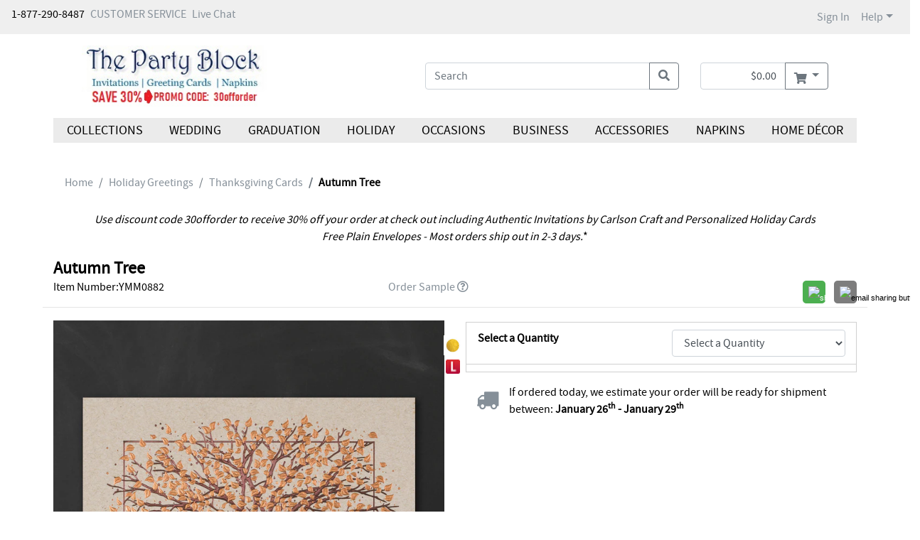

--- FILE ---
content_type: text/html;charset=UTF-8
request_url: https://partyblockinvitations.theoccasionsgroup.com/Holiday-Greetings/Thanksgiving-Cards/YM-YMM0882-Autumn-Tree.pro
body_size: 201767
content:
<!DOCTYPE html>
<html lang="en-us">
<head>
	<base href="https://partyblockinvitations.theoccasionsgroup.com"/><meta name="metatest" content="metacontenthome" /><meta name="viewport" content="width=device-width, initial-scale=1, shrink-to-fit=no">
    
    <meta name="robots" content="index" />
    <meta name="robots" content="follow" />
    <link href="/assets/responsive/css/bootstrap.css?20180523" rel="stylesheet" type="text/css"/><link href="/assets/responsive/3rdparty/bootstrap/css/all.css?20180523" rel="stylesheet" type="text/css"/><link href="/assets/responsive/css/slideshow.css?20180523" rel="stylesheet" type="text/css"/><link href="/assets/responsive/css/jquery.ui.all.css?20180523" rel="stylesheet" type="text/css"/><link href="/assets/responsive/css/jcarousel.responsive.css?20180523" rel="stylesheet" type="text/css"/><link href="/assets/responsive/ccos/css/main.css?20180523" rel="stylesheet" type="text/css"/><link href="/assets/responsive/ccos/css/header.css?20180523" rel="stylesheet" type="text/css"/><link href="/assets/responsive/ccos/css/menu.css?20180523" rel="stylesheet" type="text/css"/><link href="/assets/responsive/ccos/css/dd.css?20180523" rel="stylesheet" type="text/css"/><link href="/assets/responsive/css/style_responsiveccos.css?20180523" rel="stylesheet" type="text/css"/><link href="/assets/global/themecss/rptemplate3/Standard-theme.css?20180523" rel="stylesheet" type="text/css"/><script src="/assets/js/jquery-lastversion.js?20180523" language="JavaScript" type="text/javascript"></script><script src="/assets/responsive/js/bootstrap.bundle.js?20180523" language="JavaScript" type="text/javascript"></script><script src="/assets/responsive/js/browse.js?20180523" language="JavaScript" type="text/javascript"></script><script src="/assets/responsive/js/jquery-ui.js?20180523" language="JavaScript" type="text/javascript"></script><script src="/assets/responsive/js/jquery.slideshow.lite-0.5.3.js?20180523" language="JavaScript" type="text/javascript"></script><script src="/assets/responsive/js/jquery.jcarousel.min.js?20180523" language="JavaScript" type="text/javascript"></script><script src="/assets/responsive/js/jquery.idTabs.min.js?20180523" language="JavaScript" type="text/javascript"></script><script src="/assets/responsive/js/jquery.form.js?20180523" language="JavaScript" type="text/javascript"></script><script src="/assets/responsive/js/jquery.hoverIntent.js?20180523" language="JavaScript" type="text/javascript"></script><script src="/assets/responsive/js/jquery.textfill.js?20180523" language="JavaScript" type="text/javascript"></script><script src="/assets/responsive/js/jquery.imgfill.js?20180523" language="JavaScript" type="text/javascript"></script><script src="/assets/js/js_util.js?20180523" language="JavaScript" type="text/javascript"></script><script src="/assets/responsive/ccos/js/pages/command.js?20180523" language="JavaScript" type="text/javascript"></script><script src="/assets/responsive/ccos/js/pages/jquery.ui.cceasy.autocomplete.js?20180523" language="JavaScript" type="text/javascript"></script><script src="/assets/responsive/ccos/js/pages/ccsite.js?20180523" language="JavaScript" type="text/javascript"></script><script src="/assets/responsive/ccos/js/pages/jq_utils.js?20180523" language="JavaScript" type="text/javascript"></script><script src="/assets/responsive/ccos/js/pages/menu.js?20180523" language="JavaScript" type="text/javascript"></script><script src="/assets/responsive/ccos/js/pages/header.js?20180523" language="JavaScript" type="text/javascript"></script><script src="/assets/js/uncompressed.jquery.dd.js?20180523" language="JavaScript" type="text/javascript"></script><link rel='canonical' href='https://partyblockinvitations.theoccasionsgroup.com'/>
<script src="/assets/responsive/ccos/js/pages/IBDjscript.js?20180523" language="JavaScript" type="text/javascript"></script><meta property="og:title" content="Autumn Tree" /> 
<meta property="og:image" content="https://media.theoccasionsgroup.com/is/image/TOP/YM_YMM0882mn?hei=725&amp;wid=725" /> 
<meta property="og:description" content="This brilliant Thanksgiving greeting features a magnificent tree of copper and brown foil on kraft paper.    Made from recycled paper by manufacturers using renewable energy sources." />
<meta property="og:type" content="product" />
<meta property="og:url" content="https://partyblockinvitations.theoccasionsgroup.com/Holiday-Greetings/Thanksgiving-Cards/YM-YMM0882-Autumn-Tree.pro"/> 
<!-- #12574  Rich Pins -->
<meta property="og:site_name" content="The Party Block" />
<meta property="og:brand" content="Carlson Craft" />
<meta property="og:price:amount" content="324.0 (price per 100)" />
<meta property="og:price:currency" content="USD" />
<title>Autumn Tree > Thanksgiving Cards | The Party Block | Houston, TX</title>

	<meta content="Km0DYSlW2Z32HU6HFxt4jTEh6fIdkjLL" name="CSRFToken" />

	<meta name="description" content="This brilliant Thanksgiving greeting features a magnificent tree of copper and brown foil on kraft paper.    Made from recycled paper by manufacturers using renewable energy sources."/>
	<meta name='google-site-verification' content='googletrackerid'/>

	<!-- Start: Global Header - Header - HTML Head -->

<script src="/assets/responsive/js/jquery.reveal.js?20140815" language="JavaScript" type="text/javascript"> </script>
<link href="/assets/templates/template3/css/reveal.css?20140815" rel="stylesheet" type="text/css" />

<link href="https://fonts.googleapis.com/css2?family=Source+Sans+Pro:wght@400;600&display=swap" rel="stylesheet">	

<meta property="og:image" content="/assets/global/images/global/CarlsonCraft_SocialImage.jpg" />

<!-- End: Global Header - Header - HTML Head --><script type="text/javascript" src="https://platform-api.sharethis.com/js/sharethis.js#property=5e9fa221311af400127bca73&product=custom-share-buttons"></script>
	<link href="/assets/responsive/css/sharethis_customerized.css?20180523" rel="stylesheet" type="text/css"/></head>

<body onload="JavaScript:try {Init();} catch(err){}">















<script src="/assets/js/resourcecenter/autotrack.js" language="JavaScript" type="text/javascript"></script>
<!-- Global site tag (gtag.js) - Google Analytics -->
<script async src="https://www.googletagmanager.com/gtag/js?id=G-E5HB9JZT0L"></script>
<script>
	window.dataLayer = window.dataLayer || [];
	function gtag(){dataLayer.push(arguments);}
	gtag('js', new Date());

	gtag('config', 'G-E5HB9JZT0L', {'groups': 'main,both', 'send_page_view': false});



	
	var ga4Dimension1 = '100112'; //ga4 dealer account number
	var ga4Dimension2 = '';
	var ga4Dimension3 = 'Logged Out'; //ga4 login flag
	var ga4Dimension4 = '';
	var ga4Dimension5 = ' '; //ga4 login user account number
	var ga4Dimension6 = 'Retail'; //ga4 wholesale falg
</script>
<div class="gobal-sp-img-top"><!-- --></div>
	<div class="container-main">
	<div id="header"><script type="text/javascript">
	if(typeof customCrest === "undefined"){
		function customCrest (){
			//empty function predefined
		}
	}
</script>

    <nav id="topbarbg" class="navbar navbar-expand bg-ocp-ef topbar d-none d-md-block">
        <div class="collapse navbar-collapse align-items-start res-theme-primary-links">
            <ul class="navbar-nav mr-auto" id="toprightbar">
				<li>1-877-290-8487</li>
				<li class="pl-2"><!-- Start: Global Header - Header - Tertiary Links -->
<span class="cs_cs"><a href="https://partyblockinvitations.theoccasionsgroup.com/custserv/contactus.jsp" class="theme-tertiary-text-links">CUSTOMER SERVICE </a> </span>
<!-- End: Global Header - Header - Tertiary Links --></li>
				
				<!-- live chat -->
				<li class="pl-2"><!-- Header - Tertiary Links - Live Chat - cct start -->
<span class="cs_cs res-theme-primary-links"> <a id="startChat" href="#" target="_blank" onclick="return false;"
        status="checking">Live Chat</a> </span>
<link rel="stylesheet" type="text/css" href="/assets/responsive/3rdparty/cct72/css/cpChat.css" />
<link rel="stylesheet" type="text/css" href="/assets/responsive/3rdparty/cct72/css/font-awesome.min.css" />
<script src="/assets/responsive/3rdparty/cct72/js/bootbox.min.js"></script>



<script src="/assets/responsive/3rdparty/cct72/CPChatCommAPI.js"></script>
<script src="/assets/responsive/3rdparty/cct72/js/CPChatUIController.js"></script>
<script>
    /**
     * _ServerAddress: "https://staging-contactpro.taylor.com/api/webchat",
        _WebSocketServerAddress: "wss://staging-contactpro.taylor.com:39078/api/webchat",
        _WebFormsName: "C MN02 CC Online Str",
     change to 
       _ServerAddress: "https://contactpro.taylor.com.com/api/webchat",
        _WebSocketServerAddress: "wss://contactpro.taylor.com:39078/api/webchat",
        _WebFormsName: "C MN02 CC Online Str",  

    */
    var chatCommAPISettings = {
        _ServerAddress: "https://contactpro.taylor.com/api/webchat",
        _WebSocketServerAddress: "wss://contactpro.taylor.com:39078/api/webchat",
        _WebFormsName: "C MN02 Online Store",
        _Language: "EN",
        _TokenExURL: "https://test-htp.tokenex.com",
        EnableLog: false,
        _PreventSendingWebFormsDataToCustomer: true,
        EnableWebSocket: false,
        EnableLoadBalancingHttpRequests: false,
        "Queue": 2,
        _Colors: {
            header: {
                "background-color": "#BABB00",
                "border-color": "#FFFFFF",
                "color": "#FFFFFF"
            },
            buttons: {
                submit: {
                    "background-color": "#BABB00",
                    "color": "#FFFFFF"
                },
                close: {
                    "background-color": "transparent",
                    "color": "#6D6E70"
                }
            },
            status: {
                "background-color": "#babb0087",
                "color": "#000000"
            },
            chatContainer: {
                "background-color": "#ebebeb",
                "font-family": "Arial,Helvetica,sans-serif",
                "color": "#6D6E70"
            },
            agentMessage: {
                "background-color": "#babb0087",
                "color": "#000000"
            },
            customerMessage: {
                "background-color": "#ffffff",
                "color": "#000000"
            }
        }
    };
    function getChatWorkitem() {
        var name = "cpChatWorkitem=";
        var ca = document.cookie.split(';');
        for (var i = 0; i < ca.length; i++) {
            var c = ca[i];
            while (c.charAt(0) == ' ') {
                c = c.substring(1);
            }
            if (c.indexOf(name) == 0) {
                return c.substring(name.length, c.length);
            }
        }
        return "";
    }

    $('#startChat').cpChat(chatCommAPISettings);
    //_CPChatCommAPI has been initialized by cpChat 
    var reOpenChatData = {
        "ServerAddress": chatCommAPISettings._ServerAddress,
        "WebSocketServerAddress": chatCommAPISettings._WebSocketServerAddress,
        "Queue": 2
    };

    function QueryQueueStatus() {
        _CPChatCommAPI.QueryQueueStatus(reOpenChatData);
    }
    $(document).on("CPChatCommAPI.QueryQueueStatusResponse", function (event, eventArgs) {
        var atag = $('#startChat');
        if (eventArgs.Open) {
            atag.attr("status", "opened");
            reOpenChatData.WorkItemID = getChatWorkitem();
            if (reOpenChatData.WorkItemID.length > 5)
                _CPChatCommAPI.ContinueChat(reOpenChatData);
        } else {
            atag.attr("status", "closed");
        }
    });

    QueryQueueStatus(); 
</script>

<!-- Header - Tertiary Links - Live Chat - cct end --></li>
				</ul>

            <ul class="navbar-nav my-md-0 res-theme-primary-links" id="resTopRightBar">
				<li class="nav-item"> 
					<span> <a class="nav-link" href="//partyblockinvitations.theoccasionsgroup.com/user/login.jsp">Sign In</a></span>
            		</li>
				<li class="nav-item dropdown">
					<a class="nav-link dropdown-toggle" href="javascript:void(0);" id="dropdown-help"
                        data-toggle="dropdown" aria-haspopup="true" aria-expanded="false">Help</a>
					<div class="dropdown-menu dropdown-menu-right help" aria-labelledby="dropdown-help">
						<a class="dropdown-item" href="https://partyblockinvitations.theoccasionsgroup.com/custserv_content.jsp?pageName=help_faqs">General FAQs</a>
<a class="dropdown-item" href="https://partyblockinvitations.theoccasionsgroup.com/custserv_content.jsp?pageName=shipping_info">Shipping</a>
<a class="dropdown-item" href="https://partyblockinvitations.theoccasionsgroup.com/custserv_content.jsp?pageName=ordering">Ordering</a></div>
				</li>
<li class="nav-item favorite-heard favorite-count-container">
					<a class="nav-link" href="//partyblockinvitations.theoccasionsgroup.com/user/favorite_items.jsp"><span class="badge badge-light favorite-count bg-ocp-ef"><i class="fas fa-heart"></i> 0</span></a>
				</li>
				</ul>
        </div>
    </nav>
    <nav id="topbarbg-sm" class="d-lg-none container mt-3">
    	<div class="row align-items-md-center">
    		<div class="col-7 col-sm-6 col-md-5 mr-auto site-logo">
    			<div class="d-none d-md-block">
			    	<!-- Start: RP Global CMS content - Global Header - Logo Area --> 
<a href="https://partyblockinvitations.theoccasionsgroup.com" id="per_logo_link">
 <img class="res-header-logo-width" border="0" alt="site logo" title="Home Page" src="/assets/partyblock/images/header/ccpromocode.jpg">
</a> 
<!-- End: RP Global CMS content - Global Header - Logo Area --></div>
	    			<div class="d-md-none">
				    	<!-- Start: RP Global CMS content - Global Header - Logo Area Mobile -->
<a href="https://partyblockinvitations.theoccasionsgroup.com" id="per_logo_link">
  <img class="res-header-logo-width" border="0" alt="site logo" title="Home Page" src="/assets/partyblock/images/header/ccpromocode.jpg">
</a>
<!-- End: RP Global CMS content - Global Header - Logo Area Mobile --></div>
			        </div>
    		
    		<div class="col-md-7 d-none d-md-block">
				<div class="container my-auto py-1">
				
					<div class="show-cart-infor row justify-content-end">
						<div class="col-auto">
							<div class="input-group mini-cart-bar">
								<input type="text" id="quick_cart_sub_total_input" class="form-control text-right" readonly="true" value="$0.00" aria-label="shopping cart summary" />
								<div class="input-group-append dropdown">
									<button class="mouse-over-showpanel btn btn-outline-secondary dropdown-toggle res-theme-primary-backgroup res-theme-primary-bordor" type="button" id="showMiniCart" data-toggle="dropdown" aria-haspopup="true" aria-expanded="false" aria-label="go to shopping cart">
										<i class="fas fa-shopping-cart align-middle"></i>
									</button>
									<div id="mini-cart-panel" class="dropdown-menu dropdown-menu-right pt-0 mt-0" aria-labelledby="showMiniCart">
										





















<div id="glo-ucart-body" class="container widget-ie6png">
	
		
	
		<div class="row glo-tex-ucart-info glo-ucart-message mt-2"><div class="col-12">You have no items in your Shopping Basket</div></div>
	
	
	<!-- Informational Message -->
	
	
	<ul class="list-group list-group-flush">
	
	</ul>
	<div class="row mb-2"><div class="col-12">
		<a class="float-right" href='/checkout/basket.jsp'><button class="btn bg-ocp-ef res-theme-primary-backgroup res-theme-primary-bordor">Go To Cart</button></a>
	</div></div>
</div>
<script type="text/javascript">
try {
	pageTracker._trackPageview('/personalizer2/MINI-CART');
} catch(err) {}

</script></div>
								</div>
							</div>
						</div>
					</div>
					</div>
	        </div>
	        
    		<div class="col-5 togbar-icons d-md-none">
	    		<div class="float-right ">
	    		<a class="ml-2" aria-label="my account" href="//partyblockinvitations.theoccasionsgroup.com/user/login.jsp"><i class="fas fa-user align-middle"></i></a><a class="ml-2" aria-label="go to shopping cart" href="//partyblockinvitations.theoccasionsgroup.com/checkout/basket.jsp"><i class="fas fa-shopping-cart align-middle"></i></a><a href="javascript:void(0);" class="cursorPointer ml-2" ariaLabel="main menu"><i id="showMenuBtn" class="fas fa-bars align-middle d-md-none"></i></a>
	    		</div>
    		</div>
    	</div>
    </nav>
    
   	<div id="headbg" class="container pt-3 bg-white">
		<input class="sortOrderClsInHeader" name="sortOrderInHeader" type="hidden" value="98"/><div class="row align-items-center justify-content-between justify-content-md-center">
    	
    		<div class="col-lg-4 col-xl-3 d-none d-lg-block site-logo"><!-- col-lg-2 col-md-2 mr-auto px-0  -->
    			<div>
			    	<!-- Start: RP Global CMS content - Global Header - Logo Area --> 
<a href="https://partyblockinvitations.theoccasionsgroup.com" id="per_logo_link">
 <img class="res-header-logo-width" border="0" alt="site logo" title="Home Page" src="/assets/partyblock/images/header/ccpromocode.jpg">
</a> 
<!-- End: RP Global CMS content - Global Header - Logo Area --></div>
		        </div>
   			<div class="col-xl-2 d-none d-xl-block"><!-- placeholder --></div>
   			<div class="col-lg-4 col-12 col-md-9">
	 			<div class="container d-lg-none text-center mt-3 res-theme-secondary-texts">
					</div>
				<div class="input-group search-box">
					<input name="keyword" type="text" id="topSearch" value=''
						class="form-control formInput" placeholder="Search"
						aria-label="what are you searching for">
					<input name="selectedCatIds" id="selectedCatIds" type="hidden" value="" />
					<input type="hidden" id="defaultKeyword" value='' />
					<div class="input-group-append search-btn">
						<button class="btn btn-outline-secondary search-btn" type="button" onClick="javascript:header.nav.searchSubmit('top');" aria-label="search"><i class="fas fa-search"></i></button>
					</div>
				</div>
			</div>

			<div class="col-12 d-lg-none text-center mt-3">
				<!-- Start: RP Global - Home - Global - TOP Area --> 

<!-- End: RP Global - Home - Global - TOP Area --></div>

			<div class="col-auto d-none d-lg-block">
				<div class="input-group mini-cart-bar">
							<input type="text" id="quick_cart_sub_total_input" class="form-control text-right" readonly="true" value="$0.00" aria-label="shopping cart summary"/>
							<div class="input-group-append dropdown">
								<button class="mouse-over-showpanel btn btn-outline-secondary dropdown-toggle res-theme-primary-backgroup res-theme-primary-bordor" type="button" id="showMiniCart" data-toggle="dropdown" aria-haspopup="true" aria-expanded="false" aria-label="go to shopping cart">
									<i class="fas fa-shopping-cart align-middle"></i>
								</button>
								<div id="mini-cart-panel" class="dropdown-menu dropdown-menu-right pt-0 mt-0" aria-labelledby="showMiniCart">
									





















<div id="glo-ucart-body" class="container widget-ie6png">
	
		
	
		<div class="row glo-tex-ucart-info glo-ucart-message mt-2"><div class="col-12">You have no items in your Shopping Basket</div></div>
	
	
	<!-- Informational Message -->
	
	
	<ul class="list-group list-group-flush">
	
	</ul>
	<div class="row mb-2"><div class="col-12">
		<a class="float-right" href='/checkout/basket.jsp'><button class="btn bg-ocp-ef res-theme-primary-backgroup res-theme-primary-bordor">Go To Cart</button></a>
	</div></div>
</div>
<script type="text/javascript">
try {
	pageTracker._trackPageview('/personalizer2/MINI-CART');
} catch(err) {}

</script></div>
							</div>
						</div>
				</div>
		</div> 
		<div class="row">
			<div class="col-12 d-none d-lg-block text-right res-theme-secondary-texts">
				</div>
		</div>
	</div>

<div id="header-tabg" class="container bg-white">
	<div id="header-ta" >
		<div class="res-theme-primary-links">
			<!-- Managed Content Navigation -->
			<!-- Start: Site Content: Global Header - Header Navigation Area --> 
<nav id="mega-nav" class="mega-nav d-print-none d-none d-md-block container my-3">
	<div class="row mx-0"> 
		<ul class="primary-nav col-md-12 m-0 p-0 list-unstyled nav nav-fill res-header-navigation-background">
		<!--class- moves-out--> 
			<li class="has-children primary-nav-item m-0 nav-item"> 
				<a href="javascript:void(0);" class="unlinked parenttitle nav-link">Collections</a><!--class- selected--> 
				<ul class="secondary-nav d-block d-sm-none d-md-block list-unstyled is-hidden"> 
					<li class="nav-promos"> <div class="d-none d-md-block"> <div class="row"> </div> <!-- row --> </div> </li> 
					<!-- nav-promos --> 
					<li class="col-md-5ths has-children"> 
						<span class="unlinked h6 mb-0 d-inline-block"><b>Wedding Stationery</b></span> 
						<ul class="list-unstyled"><!--class remove- is-hidden--> 
							<li><a href="https://partyblockinvitations.theoccasionsgroup.com/Classic-Wedding/index.cat">Classic Wedding Collection</a></li> 
							<li><a href="https://partyblockinvitations.theoccasionsgroup.com/Classic-Colors-Wedding/index.cat">Classic Colors Wedding Collection</a></li> 
							<li><a href="https://partyblockinvitations.theoccasionsgroup.com/Clear-Collection/index.cat">Clear Collection</a></li> 
							<li><a href="https://partyblockinvitations.theoccasionsgroup.com/Luxe-Wedding/index.cat">Luxe Wedding Collection</a></li> 
							<li><a href="https://partyblockinvitations.theoccasionsgroup.com/Save-the-Date-Collection/index.cat">Save the Date Collection</a></li> 
							<li><a href="https://partyblockinvitations.theoccasionsgroup.com/Trend-Wedding/index.cat">Trend Wedding Collection</a></li> 
						</ul> 
					</li> 
					<li class="col-md-5ths has-children">
						<span class="unlinked h6 mb-0 d-inline-block"><b>Designer Collection</b></span> 
						<ul class="list-unstyled"> 
							<li><a href="https://partyblockinvitations.theoccasionsgroup.com/Ginger-P-Designs/index.cat">Ginger P. Designs</a></li> 
						</ul> 
					</li> 
					<li class="col-md-5ths has-children">
						<span class="unlinked h6 mb-0 d-inline-block"><b>Occasions Stationery</b></span> 
						<ul class="list-unstyled"> 
							<li><a href="https://partyblockinvitations.theoccasionsgroup.com/Bar--Bat-Mitzvah-Collection/index.cat">Bar &amp; Bat Mitzvah Collection</a></li> 
							<li><a href="https://partyblockinvitations.theoccasionsgroup.com/Bella-Collection/index.cat">Bella Collection</a></li> 
							<li><a href="https://partyblockinvitations.theoccasionsgroup.com/Graduation/index.cat">Graduation Collection</a></li> 
							<li><a href="https://partyblockinvitations.theoccasionsgroup.com/Stationery-Collection/index.cat">Stationery Collection</a></li> 
						</ul> 
					</li> 
					<li class="col-md-5ths has-children">
						<span class="unlinked h6 mb-0 d-inline-block"><b>Holiday Stationery</b></span> 
						<ul class="list-unstyled"> 
							<li><a href="https://partyblockinvitations.theoccasionsgroup.com/Business-Holiday-Collection/index.cat">Business Holiday Collection</a></li> 
							<li><a href="https://partyblockinvitations.theoccasionsgroup.com/Christmas-Holiday-Collection/index.cat">Christmas Holiday Collection</a></li> 
							<li><a href="https://partyblockinvitations.theoccasionsgroup.com/Trend-Holiday-Collection/index.cat">Trend Holiday Collection</a></li> 
							<li><a href="https://partyblockinvitations.theoccasionsgroup.com/Holiday-Best-Collection/index.cat">Holiday Best Collection</a></li>				
						</ul> 
					</li> 
					<li class="col-md-5ths has-children">
						<span class="unlinked h6 mb-0 d-inline-block"><b>Accessories &amp; D&eacute;cor</b></span> 
						<ul class="list-unstyled"> 
							<li><a href="https://partyblockinvitations.theoccasionsgroup.com/Hortense-B-Hewitt®-Accessories/index.cat">Hortense B. Hewitt<sup style="font-size:12px; padding: 0 2px;">®</sup>Accessories</a></li> 
						</ul> 
					</li> 
				</ul> 
			</li> 
			
			<li class="has-children primary-nav-item m-0 nav-item"> 
				<a href="javascript:void(0);" class="unlinked parenttitle nav-link">Wedding</a> 
				<ul class="secondary-nav d-block d-sm-none d-md-block list-unstyled is-hidden"> 
					<li class="nav-promos"> <div class="d-none d-md-block"> <div class="row"> </div> <!-- row --> </div></li> 
					<!-- nav-promos --> 
					<li class="col-md-5ths has-children"><a href="https://partyblockinvitations.theoccasionsgroup.com/Wedding Ensembles/index.cat">Wedding Ensembles</a> 
						<ul class="list-unstyled"> 
							<li><a href='https://partyblockinvitations.theoccasionsgroup.com/Wedding-Ensembles/Invitation-Suites/index.cat'>Invitation Suites</a></li> 
							<li><a href='https://partyblockinvitations.theoccasionsgroup.com/Wedding-Ensembles/Affordable-Ensembles/index.cat'>Affordable Ensembles</a></li> 
							<li><a href='https://partyblockinvitations.theoccasionsgroup.com/Wedding-Ensembles/Response-Cards/index.cat'>Response Cards</a></li> 
							<li><a href='https://partyblockinvitations.theoccasionsgroup.com/Wedding-Ensembles/Reception-Cards/index.cat'>Reception Cards</a></li> 
							<li><a href='https://partyblockinvitations.theoccasionsgroup.com/Wedding-Ensembles/Map--Accommodation-Cards/index.cat'>Map & Accommodation Cards</a></li> 
							<li><a href='https://partyblockinvitations.theoccasionsgroup.com/Wedding-Ensembles/Stacked-Enclosures/index.cat'>Stacked Enclosures</a></li> 
							<li><a href='https://partyblockinvitations.theoccasionsgroup.com/Wedding-Ensembles/Thank-You-Cards/index.cat'>Thank You Cards</a></li> 
							 
							<li><a href='https://partyblockinvitations.theoccasionsgroup.com/Wedding-Ensembles/Invitation-Embellishments/index.cat'>Invitation Embellishments</a></li> 
							<li><a href='https://partyblockinvitations.theoccasionsgroup.com/Wedding-Ensembles/Envelope-Embellishments/index.cat'>Envelope Embellishments</a></li> 
						</ul>
					</li>
					
					<li class="col-md-5ths has-children"> <a href="https://partyblockinvitations.theoccasionsgroup.com/PreWedding/index.cat">Pre-Wedding</a> 
						<ul class="list-unstyled"> 
							<li><a href='https://partyblockinvitations.theoccasionsgroup.com/PreWedding/Save-the-Dates/index.cat'>Save the Dates</a></li> 
							<li><a href='https://partyblockinvitations.theoccasionsgroup.com/PreWedding/Will-You-Be-My/index.cat'>Will You Be My...</a></li> 
							<li><a href='https://partyblockinvitations.theoccasionsgroup.com/PreWedding/PreWedding-Parties/index.cat'>Pre-Wedding Parties</a></li> 
						</ul> 
					</li> 
					
					<li class="col-md-5ths has-children"> <a href="https://partyblockinvitations.theoccasionsgroup.com/Ceremony/index.cat">Ceremony</a> 
						<ul class="list-unstyled"> 
							<li><a href='https://partyblockinvitations.theoccasionsgroup.com/Ceremony/Programs/index.cat'>Programs</a></li> 
							<li><a href='https://partyblockinvitations.theoccasionsgroup.com/Ceremony/Ceremony-Accessories/index.cat'>Ceremony Accessories</a></li> 
						</ul> 
					</li> 
					
					<li class="col-md-5ths has-children"> <a href="https://partyblockinvitations.theoccasionsgroup.com/Reception/index.cat">Reception</a> 
						<ul class="list-unstyled"> 
							<li><a href='https://partyblockinvitations.theoccasionsgroup.com/Reception/Collections/index.cat'>Collections</a></li> 
							<li><a href='https://partyblockinvitations.theoccasionsgroup.com/Reception/Place-Table-and-Menu-Cards/index.cat'>Place, Table and Menu Cards</a></li> 
							<li><a href='https://partyblockinvitations.theoccasionsgroup.com/Reception/Personalized-Napkins/index.cat'>Personalized Napkins</a></li> 
							<li><a href='https://partyblockinvitations.theoccasionsgroup.com/Reception/Coasters/index.cat'>Coasters</a></li> 
							<li><a href='https://partyblockinvitations.theoccasionsgroup.com/Reception/Cake-Tops--Servers/index.cat'>Cake Tops & Servers</a></li> 
							<li><a href='https://partyblockinvitations.theoccasionsgroup.com/Reception/Toasting-Flutes/index.cat'>Toasting Flutes</a></li> 
							<li><a href='https://partyblockinvitations.theoccasionsgroup.com/Reception/Reception-Decorations/index.cat'>Reception Decorations</a></li> 
							<li><a href='https://partyblockinvitations.theoccasionsgroup.com/Reception/Favors/index.cat'>Favors</a></li> 
						</ul> 
					</li> 
					<li class="col-md-5ths has-children"> <a href="https://partyblockinvitations.theoccasionsgroup.com/Gifts/index.cat">Gifts</a> 
						<ul class="list-unstyled"> 
							<li><a href='https://partyblockinvitations.theoccasionsgroup.com/Gifts/For-the-Bride/index.cat'>For the Bride</a></li> 
							<li><a href='https://partyblockinvitations.theoccasionsgroup.com/Gifts/For-the-Groom/index.cat'>For the Groom</a></li> 
							<li><a href='https://partyblockinvitations.theoccasionsgroup.com/Gifts/For-the-Couple/index.cat'>For the Couple</a></li> 
							<li><a href='https://partyblockinvitations.theoccasionsgroup.com/Gifts/For-the-Wedding-Party/index.cat'>For the Wedding Party</a></li> 
						</ul> 
					</li> 
				</ul>
			</li> 

			<li class="has-children primary-nav-item m-0 nav-item"> <a href="javascript:void(0);" class="unlinked parenttitle nav-link">Graduation</a> 
				<ul class="secondary-nav d-block d-sm-none d-md-block list-unstyled is-hidden"> 
					<li class="nav-promos"> <div class="d-none d-md-block"> <div class="row"> </div> <!-- row --> </div></li> 
					<!-- nav-promos --> 
					<li class="col-md-3 has-children"> <a href="https://partyblockinvitations.theoccasionsgroup.com/Graduation/index.cat">Celebrate Grads</a> 
						<ul class="list-unstyled"> 
							<li><a href='https://partyblockinvitations.theoccasionsgroup.com/Graduation/Photo-Announcements/index.cat'>Photo Announcements</a></li> 
							<li><a href='https://partyblockinvitations.theoccasionsgroup.com/Graduation/Traditional-Announcements/index.cat'>Traditional Announcements</a></li> 
							<li><a href='https://partyblockinvitations.theoccasionsgroup.com/Graduation/Mini-Graduation-Invitations/index.cat'>Mini Graduation Invitations</a></li> 							
							<li><a href='https://partyblockinvitations.theoccasionsgroup.com/Graduation/Graduation-Parties/index.cat'>Graduation Parties</a></li> 
							<li><a href='https://partyblockinvitations.theoccasionsgroup.com/Graduation/Envelope-Embellishments/index.cat'>Envelope Embellishments</a></li> 
							<li><a href='https://partyblockinvitations.theoccasionsgroup.com/Graduation/Thank-You-Cards/index.cat'>Thank You Cards</a></li>
							<li><a href='https://partyblockinvitations.theoccasionsgroup.com/Graduation/Graduation-Yard-Signs/index.cat'>Graduation Yard Signs</a></li> 	
							<li><a href='https://partyblockinvitations.theoccasionsgroup.com/Graduation/Welcome-Signs/index.cat'>Welcome Signs</a></li> 										
						</ul> 
					</li> 
					<li class="col-md-3"> <a href=/Graduation/Photo-Announcements/index.cat><img class='img-fluid' src='https://media.theoccasionsgroup.com/is/image/TOP/3254_TWS63898zm?hei=400&wid=400' alt='image of photo announcement' title='Shop Photo Announcements'></a><div class='text-center'><a href=/Graduation/Photo-Announcements/index.cat>Photo Announcements</a></div> </li>
					<li class="col-md-3"> <a href=/Graduation/Traditional-Announcements/index.cat><img class='img-fluid' src='https://media.theoccasionsgroup.com/is/image/TOP/3254_TWS63936zm?hei=400&wid=400' alt='image of traditional announcement' title='Shop Traditional Announcements'></a><div class='text-center'><a href=/Graduation/Traditional-Announcements/index.cat>Traditional Announcements</a></div> </li> 
					<li class="col-md-3"> <a href=/Graduation/Graduation-Parties/index.cat><img class='img-fluid' src='https://media.theoccasionsgroup.com/is/image/TOP/3254_TWS59478BKzm?hei=400&wid=400' alt='image of grad party card' title='Shop Grad Parties'></a><div class='text-center'><a href=/Graduation/Graduation-Parties/index.cat>Grad Parties</a></div> </li> 
				</ul> 
			</li> 
			
			<li class="has-children primary-nav-item m-0 nav-item"> <a href="javascript:void(0);" class="unlinked parenttitle nav-link">Holiday</a> 
				<ul class="secondary-nav d-block d-sm-none d-md-block list-unstyled is-hidden"> 
					<li class="nav-promos"> <div class="d-none d-md-block"> <div class="row"> </div> <!-- row --> </div></li> 
					<!-- nav-promos --> 
					<li class="col-md-3 has-children"> <a href="https://partyblockinvitations.theoccasionsgroup.com/Holiday-Greetings/index.cat">Holiday Greetings</a> 
						<ul class="list-unstyled"> 
							<li><a href='https://partyblockinvitations.theoccasionsgroup.com/Holiday-Greetings/Holiday-Cards/index.cat'>Holiday Cards</a></li> 
							<li><a href='https://partyblockinvitations.theoccasionsgroup.com/Holiday-Greetings/Christmas-Cards/index.cat'>Christmas Cards</a></li> 
							<li><a href='https://partyblockinvitations.theoccasionsgroup.com/Holiday-Greetings/Photo-Cards/index.cat'>Photo Cards</a></li> 
							<li><a href='https://partyblockinvitations.theoccasionsgroup.com/Holiday-Greetings/Thanksgiving-Cards/index.cat'>Thanksgiving Cards</a></li> 
							 
							 
							<li><a href='https://partyblockinvitations.theoccasionsgroup.com/Holiday-Greetings/Rosh-Hashanah/index.cat'>Rosh Hashanah</a></li> 
							<li><a href='https://partyblockinvitations.theoccasionsgroup.com/Holiday-Greetings/Hanukkah/index.cat'>Hanukkah</a></li> 
							<li><a href='https://partyblockinvitations.theoccasionsgroup.com/Holiday-Greetings/New-Year--Calendar-Cards/index.cat'>New Year & Calendar Cards</a></li> 
							<li><a href='https://partyblockinvitations.theoccasionsgroup.com/Holiday-Greetings/Holiday-Parties/index.cat'>Holiday Parties</a></li> 
							<li><a href='https://partyblockinvitations.theoccasionsgroup.com/Holiday-Greetings/Currency-Envelopes/index.cat'>Currency Envelopes</a></li> 
							<li><a href='https://partyblockinvitations.theoccasionsgroup.com/Holiday-Greetings/Envelope-Embellishments/index.cat'>Envelope Embellishments</a></li>
							<li><a href='https://partyblockinvitations.theoccasionsgroup.com/Holiday-Greetings/Wrapping-Paper/index.cat'>Wrapping Paper</a></li> 
							<li><a href='https://partyblockinvitations.theoccasionsgroup.com/Holiday-Greetings/Gift-Wrap-Accessories/index.cat'>Gift Wrap Accessories</a></li> 
							<li><a href='https://partyblockinvitations.theoccasionsgroup.com/Holiday-Greetings/Ornaments/index.cat'>Ornaments</a></li> 
							<li><a href='https://partyblockinvitations.theoccasionsgroup.com/Holiday-Greetings/Home-D%C3%A9cor/index.cat'>Home Décor</a></li> 				
						</ul> 
					</li> 
					
					<li class="col-md-3"> <a href=/Holiday-Greetings/Thanksgiving-Cards/index.cat><img class='img-fluid' src='https://media.theoccasionsgroup.com/is/image/TOP/YM_YMM1700zm?hei=400&wid=400' alt='image of thanksgiving card' title='Shop Thanksgiving Cards'></a><div class='text-center'><a href=/Holiday-Greetings/Thanksgiving-Cards/index.cat>Thanksgiving</a></div> </li> 
					
					<li class="col-md-3"> <a href=/Holiday-Greetings/Holiday-Cards/index.cat><img class='img-fluid' src='https://media.theoccasionsgroup.com/is/image/TOP/YM_YM56046FCzm?hei=400&wid=400' alt='image of holiday card' title='Shop Holiday'></a><div class='text-center'><a href=/Holiday-Greetings/Holiday-Cards/index.cat>Holiday</a></div> </li> 
					
					<li class="col-md-3"> <a href=/Holiday-Greetings/New-Year--Calendar-Cards/index.cat><img class='img-fluid' src='https://media.theoccasionsgroup.com/is/image/TOP/YM_YM64188FCzm?hei=400&wid=400' alt='image of new years card' title='Shop New Year & Calendar Cards'></a><div class='text-center'><a href=/Holiday-Greetings/New-Year--Calendar-Cards/index.cat>New Year</a></div> </li> 
				</ul> 
			</li> 	
			
			<li class="has-children primary-nav-item m-0 nav-item"> <a href="javascript:void(0);" class="unlinked parenttitle nav-link">Occasions</a> 
				<ul class="secondary-nav d-block d-sm-none d-md-block list-unstyled is-hidden"> 
					<li class="nav-promos"> <div class="d-none d-md-block"> <div class="row"> </div> <!-- row --> </div></li> 
					<!-- nav-promos --> 
					<li class="col-md-8ths has-children" style="width:12%; max-width:12%;"> <a href="https://partyblockinvitations.theoccasionsgroup.com/Christmas/index.cat">Christmas</a> 
						<ul class="list-unstyled"> 
							<li><a href='https://partyblockinvitations.theoccasionsgroup.com/Christmas/Photo-Cards/index.cat'>Photo Cards</a></li> 
							<li><a href='https://partyblockinvitations.theoccasionsgroup.com/Christmas/Christmas-Cards/index.cat'>Christmas Cards</a></li> 
							<li><a href='https://partyblockinvitations.theoccasionsgroup.com/Christmas/Holiday-Cards/index.cat'>Holiday Cards</a></li> 
							<li><a href='https://partyblockinvitations.theoccasionsgroup.com/Christmas/Holiday-Parties/index.cat'>Holiday Parties</a></li> 
							 
							<li><a href='https://partyblockinvitations.theoccasionsgroup.com/Christmas/Ornaments/index.cat'>Ornaments</a></li> 
							<li><a href='https://partyblockinvitations.theoccasionsgroup.com/Christmas/Wrapping-Paper/index.cat'>Wrapping Paper</a></li> 
							<li><a href='https://partyblockinvitations.theoccasionsgroup.com/Christmas/Gift-Wrap-Accessories/index.cat'>Gift Wrap Accessories</a></li> 
							<li><a href='https://partyblockinvitations.theoccasionsgroup.com/Christmas/Home-D%C3%A9cor/index.cat'>Home Décor</a></li> 
						</ul> 
					</li> 
					
					<li class="col-md-8ths has-children" style="width:14%; max-width:14%;"> <a href="https://partyblockinvitations.theoccasionsgroup.com/Baby/index.cat">Baby</a> 
						<ul class="list-unstyled"> 
							<li><a href='https://partyblockinvitations.theoccasionsgroup.com/Baby/Announcements/index.cat'>Announcements</a></li> 
							<li><a href='https://partyblockinvitations.theoccasionsgroup.com/Baby/Showers/index.cat'>Showers</a></li> 
							<li><a href='https://partyblockinvitations.theoccasionsgroup.com/Baby/Baptisms--Christenings/index.cat'>Baptisms & Christenings</a></li> 
						</ul> 
					</li> 
					
					<li class="col-md-8ths has-children" style="width:14%; max-width:14%;"> <a href="https://partyblockinvitations.theoccasionsgroup.com/Birthday/index.cat">Birthday</a> 
						<ul class="list-unstyled"> 
							<li><a href='https://partyblockinvitations.theoccasionsgroup.com/Birthday/Kids-Birthdays/index.cat'>Kids' Birthdays</a></li> 
							<li><a href='https://partyblockinvitations.theoccasionsgroup.com/Birthday/Quincea%C3%B1eras/index.cat'>Quinceañeras</a></li> 
							<li><a href='https://partyblockinvitations.theoccasionsgroup.com/Birthday/Sweet-Sixteens/index.cat'>Sweet Sixteens</a></li> 
							<li><a href='https://partyblockinvitations.theoccasionsgroup.com/Birthday/Adult-Birthdays/index.cat'>Adult Birthdays</a></li> 
						</ul> 
					</li> 
					
					<li class="col-md-8ths has-children" style="width:16%; max-width:16%;"> <a href="https://partyblockinvitations.theoccasionsgroup.com/Milestones--Parties/index.cat">Celebrations</a> 
						<ul class="list-unstyled"> 
							<li><a href='https://partyblockinvitations.theoccasionsgroup.com/Milestones--Parties/Anniversaries--Vow-Renewals/index.cat'>Anniversaries & Vow Renewals</a></li> 
							<li><a href='https://partyblockinvitations.theoccasionsgroup.com/Milestones--Parties/Other-Parties/index.cat'>Other Parties</a></li> 
							<li><a href='https://partyblockinvitations.theoccasionsgroup.com/Milestones--Parties/Celebration-of-Life/index.cat'>Celebration of Life</a></li> 
							<li><a href='https://partyblockinvitations.theoccasionsgroup.com/Milestones--Parties/Wrapping-Paper/index.cat'>Wrapping Paper</a></li> 
							<li><a href='https://partyblockinvitations.theoccasionsgroup.com/Milestones--Parties/Gift-Wrap-Accessories/index.cat'>Gift Wrap Accessories</a></li> 
						</ul> 
					</li> 
					
					<li class="col-md-8ths has-children" style="width:15%; max-width:15%;"> <a href="https://partyblockinvitations.theoccasionsgroup.com/Christian-Occasions/index.cat">Christian</a> 
						<ul class="list-unstyled"> 
						<li><a href='https://partyblockinvitations.theoccasionsgroup.com/Christian-Occasions/Baptisms--Christenings/index.cat'>Baptisms & Christenings</a></li> <li><a href='https://partyblockinvitations.theoccasionsgroup.com/Christian-Occasions/First-Communions/index.cat'>First Communions</a></li> 
						 					
						</ul> 
					</li> 
					
					<li class="col-md-8ths has-children" style="width:14%; max-width:14%;"> <a href="https://partyblockinvitations.theoccasionsgroup.com/Jewish-Occasions/index.cat">Jewish</a> 
						<ul class="list-unstyled"> 
							<li><a href='https://partyblockinvitations.theoccasionsgroup.com/Jewish-Occasions/Mitzvahs/index.cat'>Mitzvahs</a></li> 
							<li><a href='https://partyblockinvitations.theoccasionsgroup.com/Jewish-Occasions/Rosh-Hashanah/index.cat'>Rosh Hashanah</a></li> 
							<li><a href='https://partyblockinvitations.theoccasionsgroup.com/Jewish-Occasions/Hanukkah/index.cat'>Hanukkah</a></li> 
						</ul> 
					</li> 
					
					<li class="col-md-8ths has-children" style="width:14%; max-width:14%;"> <a href="https://partyblockinvitations.theoccasionsgroup.com/Personal-Stationery/index.cat">Stationery</a> 
						<ul class="list-unstyled"> 
							 
							<li><a href='https://partyblockinvitations.theoccasionsgroup.com/Personal-Stationery/Note-Cards/index.cat'>Note Cards</a></li> 
							<li><a href='https://partyblockinvitations.theoccasionsgroup.com/Personal-Stationery/Card-Packs/index.cat'>Card Packs</a></li> 
							<li><a href='https://partyblockinvitations.theoccasionsgroup.com/Personal-Stationery/Notepads--Postit%C2%AE-Notes/index.cat'>Notepads & Post-it® Notes</a></li> 
							<li><a href='https://partyblockinvitations.theoccasionsgroup.com/Personal-Stationery/Labels/index.cat'>Labels</a></li> 
							<li><a href='https://partyblockinvitations.theoccasionsgroup.com/Personal-Stationery/Journals/index.cat'>Journals</a></li> 
							 
							<li><a href='https://partyblockinvitations.theoccasionsgroup.com/Personal-Stationery/Happiness-Delivered/index.cat'>Happiness Delivered</a></li> 
						</ul> 
					</li> 
				</ul> 
			</li> 
			
			<li class="has-children primary-nav-item m-0 nav-item"> <a href="javascript:void(0);" class="unlinked parenttitle nav-link">Business</a> 
				<ul class="secondary-nav d-block d-sm-none d-md-block list-unstyled is-hidden"> 
					<li class="nav-promos"> <div class="d-none d-md-block"> <div class="row"> </div> <!-- row --> </div></li> 
					<!-- nav-promos --> 
					<li class="col-md-3 has-children"> <a href="https://partyblockinvitations.theoccasionsgroup.com/Business-Greetings/index.cat">Business Greetings</a> 
						<ul class="list-unstyled"> 
							<li><a href='https://partyblockinvitations.theoccasionsgroup.com/Business-Greetings/Anniversary--Welcome/index.cat'>Anniversary & Welcome</a></li> 
							<li><a href='https://partyblockinvitations.theoccasionsgroup.com/Business-Greetings/Birthday/index.cat'>Birthday</a></li> 
							<li><a href='https://partyblockinvitations.theoccasionsgroup.com/Business-Greetings/Congratulations/index.cat'>Congratulations</a></li> 
							<li><a href='https://partyblockinvitations.theoccasionsgroup.com/Business-Greetings/Thank-You/index.cat'>Thank You</a></li> 
							<li><a href='https://partyblockinvitations.theoccasionsgroup.com/Business-Greetings/Thinking-of-You/index.cat'>Thinking of You</a></li> 
							<li><a href='https://partyblockinvitations.theoccasionsgroup.com/Business-Greetings/Sympathy/index.cat'>Sympathy</a></li> 
							<li><a href='https://partyblockinvitations.theoccasionsgroup.com/Business-Greetings/Assortment-Packs/index.cat'>Assortment Packs</a></li> 
							<li><a href='https://partyblockinvitations.theoccasionsgroup.com/Business-Greetings/Currency-Envelopes/index.cat'>Currency Envelopes</a></li> 
						</ul> 
					</li> 
					
					<li class="col-md-3 has-children"> <a href="https://partyblockinvitations.theoccasionsgroup.com/Events--Marketing/index.cat">Events &amp; Marketing</a> 
						<ul class="list-unstyled"> 
							<li><a href='https://partyblockinvitations.theoccasionsgroup.com/Events--Marketing/Napkins--Coasters/index.cat'>Napkins & Coasters</a></li> 
							<li><a href='https://partyblockinvitations.theoccasionsgroup.com/Events--Marketing/Invitations/index.cat'>Invitations</a></li> 
							<li><a href='https://partyblockinvitations.theoccasionsgroup.com/Events--Marketing/Labels/index.cat'>Labels</a></li> 
							<li><a href='https://partyblockinvitations.theoccasionsgroup.com/Events--Marketing/Business-Stationery/index.cat'>Business Stationery</a></li> 
							<li><a href='https://partyblockinvitations.theoccasionsgroup.com/Events--Marketing/Desk-Accessories/index.cat'>Desk Accessories</a></li> 
							 
						</ul> 
					</li> 
					
					<li class="col-md-3"> <a href=/Business-Greetings/Birthday/index.cat><img class='img-fluid' src='https://media.theoccasionsgroup.com/is/image/TOP/YM_YMCA3653mn?hei=400&wid=400' alt='image of birthday card' title='Shop Birthday'></a><div class='text-center'><a href=/Business-Greetings/Birthday/index.cat>Birthday</a></div> </li> 
					
					<li class="col-md-3"> <a href=/View-All-Products/View-All-Napkins/index.cat><img class='img-fluid' src='https://media.theoccasionsgroup.com/is/image/TOP/3254_TWS61705NFCBNUzm?hei=400&wid=400' alt='image of beverage napkin' title='Shop Napkins'></a><div class='text-center'><a href=/View-All-Products/View-All-Napkins/index.cat>Napkins</a></div> </li> 
				</ul> 
			</li>
			
			<li class="has-children primary-nav-item m-0 nav-item"> <a class="level1-a noBorder parenttitle nav-link" href="https://partyblockinvitations.theoccasionsgroup.com/Hortense-B-Hewitt®-Accessories/index.cat">Accessories</a> </li> 
			
			<li class="has-children primary-nav-item m-0 nav-item"> <a class="level1-a noBorder parenttitle nav-link" href="https://partyblockinvitations.theoccasionsgroup.com/View-All-Products/View-All-Napkins/index.cat">Napkins</a> </li> 
			
			<li class="has-children primary-nav-item m-0 nav-item"> <a class="unlinked parenttitle nav-link" href="https://partyblockinvitations.theoccasionsgroup.com/Home-Décor/index.cat">Home D&eacute;cor</a> 
				<ul class="secondary-nav d-block d-sm-none d-md-block list-unstyled is-hidden"> 
					<li class="nav-promos"> <div class="d-none d-md-block"> <div class="row"> </div> <!-- row --> </div></li> 
					<!-- nav-promos --> 
					<li class="col-md-3 has-children"> 
						<ul class="list-unstyled"> 
							<li class="has-children mb-4"><b><i>Kitchen</i></b>
								<ul class="list-unstyled"> 
									<li><a href='https://partyblockinvitations.theoccasionsgroup.com/Home-D%C3%A9cor/Cutting-Boards/index.cat'>Cutting Boards</a></li> 
									<li><a href='https://partyblockinvitations.theoccasionsgroup.com/Home-D%C3%A9cor/Kitchen-Towels/index.cat'>Kitchen Towels</a></li>
								</ul>
							</li>
							<li class="has-children mb-4"><b><i>Drinkware</i></b>
								<ul class="list-unstyled"> 
									<li><a href="/Home-D%C3%A9cor/Mugs/index.cat">Coffee Mugs</a></li> 								
									<li><a href="/Home-D%C3%A9cor/Wine-Tumblers/index.cat">Wine Tumblers</a></li>
								</ul>
							</li>
							<li class="has-children"><a href="https://partyblockinvitations.theoccasionsgroup.com/Home-Décor/index.cat"><b>Home D&eacute;cor</b></a> 
								<ul class="list-unstyled"> 
									<li><a href='https://partyblockinvitations.theoccasionsgroup.com/Home-D%C3%A9cor/Coasters/index.cat'>Coasters</a></li> 
								</ul>
							</li>
						</ul>
					</li>  
					
					<li class="col-md-3"> <a href=/Home-D%C3%A9cor/Coasters/index.cat><img class='img-fluid' src='https://media.theoccasionsgroup.com/is/image/TOP/YU_YU64732C03Szm?hei=400&wid=400' alt='image of beverage coaster' title='Shop Coasters'></a><div class='text-center'><a href=/Home-D%C3%A9cor/Coasters/index.cat>Coasters</a></div> </li> 
					<li class="col-md-3"> <a href=/Home-D%C3%A9cor/Kitchen-Towels/index.cat><img class='img-fluid' src='https://media.theoccasionsgroup.com/is/image/TOP/YU_YU64730KITOWzm?hei=400&wid=400' alt='image of kitchen towel' title='Shop Kitchen Towels'></a><div class='text-center'><a href=/Home-D%C3%A9cor/Kitchen-Towels/index.cat>Kitchen Towels</a></div> </li> 
					<li class="col-md-3"> <a href=/Home-D%C3%A9cor/Mugs/index.cat><img class='img-fluid' src='https://media.theoccasionsgroup.com/is/image/TOP/YU_YU64729M15Wzm?hei=400&wid=400' alt='image of coffee mug' title='Shop Mugs'></a><div class='text-center'><a href=/Home-D%C3%A9cor/Mugs/index.cat>Mugs</a></div> </li> 
				</ul> 
			</li> 		
		</ul> 
	</div> 
</nav>
<!-- end desktop nav --> 

<!-- ====== DO NOT REMOVE THIS COMMENT ========= MOBILE NAV --> 
<nav id="mega-navxs" class="mega-nav d-print-none d-md-none"> 
	<div class="container-fluid mt-3 primary-nav"> 
		<div class="row justify-content-between mx-0 px-0 mt-2"> 
			<div id="fill-from-logo" class="col-10 col-sm-8"> <!-- The logo block is populated with javascript at runtime --> </div> 
			<div class="col-auto close-menu"><i class="fas fa-times"></i></div> 
		</div> 
		<div class="row mt-2 mx-3 mb-3 justify-content-center"> 
			<div class="col-11 col-sm-12 px-0"> 
				<div class="input-group search-box"> 
					<input name="smenuKeyword" maxlength="80" id="strSearch" autocomplete="off" class="form-control form-control-sm formInput" type="text" placeholder="Search"/> 
					<div class="input-group-append search-btn"> 
					<button type="submit" class="form-control form-control-sm btn btn-sm btn-outline-secondary find-btn" onclick="javascript:header.nav.searchSubmit('menu');"><i class="fas fa-search"></i></button> 
					</div> 
				</div> 
			</div> 
		</div> 
		
		<ul class="mx-0 my-0 px-0 py-0 list-unstyled moves-out top-show-logo">
			<!--nav-is-visible--> 
			<li class="has-children primary-nav-item"> 
				<div class="row justify-content-between sm-menu-border-bottom mx-3 px-0 climb-down"> 
					<div class="col-auto px-2"><a onclick="javascript:void(0);" class="unlinked parenttitle px-0">Shop by Collection</a></div> 
					<div class="col-auto align-self-center px-0"><i class="fas fa-arrow-right text-secondary float-right"></i></div> 
				</div> 
				<ul class="secondary-nav list-unstyled d-block d-md-none d-lg-block is-hidden position-absolute"> 
					<li class="nav-promos go-back"> <div class="row mx-3 px-0 bg-ocp-ef text-dark border-bottom border-white"><div class="col-auto"><i class="fas fa-arrow-left mr-3"></i> Back to Main Menu</div></div> </li> 
					<li class="has-children"> 
						<div class="row justify-content-between sm-menu-border-bottom mx-3 px-0 climb-down"> 
							<div class="col-auto px-2"><a onclick="javascript:void(0);" class="unlinked px-0">Wedding Stationery</a></div> 
							<div class="col-auto align-self-center px-0"><i class="fas fa-arrow-right text-secondary float-right"></i></div> 
						</div> 
						<ul class="is-hidden split-list list-unstyled last-floor position-absolute"> 
							<li class="nav-promos go-back"> <div class="row mx-3 px-0 bg-ocp-ef text-dark border-bottom border-white"><div class="col-auto"><i class="fas fa-arrow-left mr-3"></i> Back to Shop by Collection</div></div> </li> 
							<li><a href="https://partyblockinvitations.theoccasionsgroup.com/Classic-Wedding/index.cat">Classic Wedding Collection</a></li>
							<li><a href="https://partyblockinvitations.theoccasionsgroup.com/Classic-Colors-Wedding/index.cat">Classic Colors Wedding Collection</a></li>  
							<li><a href="https://partyblockinvitations.theoccasionsgroup.com/Clear-Collection/index.cat">Clear Collection</a></li> 
							<li><a href="https://partyblockinvitations.theoccasionsgroup.com/Luxe-Wedding/index.cat">Luxe Wedding Collection</a></li> 
							<li><a href="https://partyblockinvitations.theoccasionsgroup.com/Save-the-Date-Collection/index.cat">Save the Date Collection</a></li> 
							<li><a href="https://partyblockinvitations.theoccasionsgroup.com/Trend-Wedding/index.cat">Trend Wedding Collection</a></li> 
						</ul> 
					</li> 
					
					<li class="has-children"> 
						<div class="row justify-content-between sm-menu-border-bottom mx-3 px-0 climb-down"> 
							<div class="col-auto px-2"><a onclick="javascript:void(0);" class="unlinked px-0">Designer</a></div> 
							<div class="col-auto align-self-center px-0"><i class="fas fa-arrow-right text-secondary float-right"></i></div> 
						</div> 
						<ul class="split-list is-hidden list-unstyled last-floor position-absolute"> 
							<li class="nav-promos go-back"> <div class="row mx-3 px-0 bg-ocp-ef text-dark border-bottom border-white"><div class="col-auto"><i class="fas fa-arrow-left mr-3"></i> Back to Shop by Collection</div></div> </li> 
							<li><a href="https://partyblockinvitations.theoccasionsgroup.com/Ginger-P-Designs/index.cat">Ginger P. Designs</a></li> 
						</ul> 
					</li> 
					
					<li class="has-children"> 
						<div class="row justify-content-between sm-menu-border-bottom mx-3 px-0 climb-down"> 
							<div class="col-auto px-2"><a onclick="javascript:void(0);" class="unlinked px-0">Occasions Stationery</a></div> 
							<div class="col-auto align-self-center px-0"><i class="fas fa-arrow-right text-secondary float-right"></i></div> 
						</div> 
						<ul class="is-hidden split-list list-unstyled last-floor position-absolute"> 
							<li class="nav-promos go-back"> <div class="row mx-3 px-0 bg-ocp-ef text-dark border-bottom border-white"><div class="col-auto"><i class="fas fa-arrow-left mr-3"></i> Back to Shop by Collection</div></div> </li> 
							<li><a href="https://partyblockinvitations.theoccasionsgroup.com/Bar--Bat-Mitzvah-Collection/index.cat">Bar &amp; Bat Mitzvah Collection</a></li> 
							<li><a href="https://partyblockinvitations.theoccasionsgroup.com/Bella-Collection/index.cat">Bella Collection</a></li> 
							<li><a href="https://partyblockinvitations.theoccasionsgroup.com/Graduation/index.cat">Graduation Collection</a></li> 						
							<li><a href="https://partyblockinvitations.theoccasionsgroup.com/Stationery-Collection/index.cat">Stationery Collection</a></li> 
						</ul> 
					</li> 
					
					<li class="has-children"> 
						<div class="row justify-content-between sm-menu-border-bottom mx-3 px-0 climb-down"> 
							<div class="col-auto px-2"><a onclick="javascript:void(0);" class="unlinked px-0">Holiday Stationery</a></div> 
							<div class="col-auto align-self-center px-0"><i class="fas fa-arrow-right text-secondary float-right"></i></div> 
						</div> 
						<ul class="split-list is-hidden list-unstyled last-floor position-absolute"> 
							<li class="nav-promos go-back"> <div class="row mx-3 px-0 bg-ocp-ef text-dark border-bottom border-white"><div class="col-auto"><i class="fas fa-arrow-left mr-3"></i> Back to Shop by Collection</div></div> </li> 
							<li><a href="https://partyblockinvitations.theoccasionsgroup.com/Business-Holiday-Collection/index.cat">Business Holiday Collection</a></li> 
							<li><a href="https://partyblockinvitations.theoccasionsgroup.com/Christmas-Holiday-Collection/index.cat">Christmas Holiday Collection</a></li> 
							<li><a href="https://partyblockinvitations.theoccasionsgroup.com/Trend-Holiday-Collection/index.cat">Trend Holiday Collection</a></li> 
							<li><a href="https://partyblockinvitations.theoccasionsgroup.com/Holiday-Best-Collection/index.cat">Holiday Best Collection</a></li>
						</ul> 
					</li> 
					
					<li class="has-children"> 
						<div class="row justify-content-between sm-menu-border-bottom mx-3 px-0 climb-down"> 
							<div class="col-auto px-2"><a onclick="javascript:void(0);" class="unlinked px-0">Accessories &amp; D&eacute;cor</a></div> 
							<div class="col-auto align-self-center px-0"><i class="fas fa-arrow-right text-secondary float-right"></i></div> 
						</div> 
						<ul class="split-list is-hidden list-unstyled last-floor position-absolute"> 
							<li class="nav-promos go-back"> <div class="row mx-3 px-0 bg-ocp-ef text-dark border-bottom border-white"><div class="col-auto"><i class="fas fa-arrow-left mr-3"></i> Back to Shop by Collection</div></div> </li> 
							<li><a href="https://partyblockinvitations.theoccasionsgroup.com/Hortense-B-Hewitt®-Accessories/index.cat">Hortense B. Hewitt<sup style="font-size:12px; padding: 0 2px;">®</sup>Accessories</a></li> 
						</ul> 
					</li> 
				</ul> 
			</li> 
			
			<li class="has-children primary-nav-item"> 
				<div class="row justify-content-between sm-menu-border-bottom mx-3 px-0 climb-down"> 
					<div class="col-auto px-2"><a class="unlinked parenttitle px-0" onclick="javascript:void(0);">Wedding</a></div> 
					<div class="col-auto align-self-center px-0"><i class="fas fa-arrow-right text-secondary float-right"></i></div> 
				</div> 
				<ul class="secondary-nav d-block d-md-none d-lg-block list-unstyled is-hidden position-absolute"> 
					<li class="nav-promos go-back"> <div class="row mx-3 px-0 bg-ocp-ef text-dark border-bottom border-white"><div class="col-auto"><i class="fas fa-arrow-left mr-3"></i> Back to Main Menu</div></div> </li> 
					<li class="has-children"> 
						<div class="row justify-content-between sm-menu-border-bottom mx-3 px-0 climb-down"> 
							<div class="col-auto px-2"><a onclick="javascript:void(0);" class="unlinked px-0">Wedding Ensembles</a></div> 
							<div class="col-auto align-self-center px-0"><i class="fas fa-arrow-right text-secondary float-right"></i></div> 
						</div> 
						<ul class="is-hidden split-list list-unstyled last-floor position-absolute"> 
							<li class="nav-promos go-back"> <div class="row mx-3 px-0 bg-ocp-ef text-dark border-bottom border-white"><div class="col-auto"><i class="fas fa-arrow-left mr-3"></i> Back to Wedding</div></div> </li> 
							<li>
								<div class="row justify-content-between sm-menu-border-bottom mx-3 px-0 bg-light text-dark"> 
									<div class="col-auto align-self-center">Wedding Ensembles</div> 
									<div class="col-auto align-self-center px-0 text-secondary see-all-link"><a href="https://partyblockinvitations.theoccasionsgroup.com/Wedding Ensembles/index.cat">See All</a></div> 
								</div>
							</li> 
							<li><a href='https://partyblockinvitations.theoccasionsgroup.com/Wedding-Ensembles/Invitation-Suites/index.cat'>Invitation Suites</a></li> 
							<li><a href='https://partyblockinvitations.theoccasionsgroup.com/Wedding-Ensembles/Affordable-Ensembles/index.cat'>Affordable Ensembles</a></li> 
							<li><a href='https://partyblockinvitations.theoccasionsgroup.com/Wedding-Ensembles/Response-Cards/index.cat'>Response Cards</a></li> 
							<li><a href='https://partyblockinvitations.theoccasionsgroup.com/Wedding-Ensembles/Reception-Cards/index.cat'>Reception Cards</a></li> 
							<li><a href='https://partyblockinvitations.theoccasionsgroup.com/Wedding-Ensembles/Map--Accommodation-Cards/index.cat'>Map & Accommodation Cards</a></li> 
							<li><a href='https://partyblockinvitations.theoccasionsgroup.com/Wedding-Ensembles/Stacked-Enclosures/index.cat'>Stacked Enclosures</a></li> 
							<li><a href='https://partyblockinvitations.theoccasionsgroup.com/Wedding-Ensembles/Thank-You-Cards/index.cat'>Thank You Cards</a></li> 
							 
							<li><a href='https://partyblockinvitations.theoccasionsgroup.com/Wedding-Ensembles/Invitation-Embellishments/index.cat'>Invitation Embellishments</a></li> 
							<li><a href='https://partyblockinvitations.theoccasionsgroup.com/Wedding-Ensembles/Envelope-Embellishments/index.cat'>Envelope Embellishments</a></li> 
						</ul> 
					</li> 
					
					<li class="has-children"> 
						<div class="row justify-content-between sm-menu-border-bottom mx-3 px-0 climb-down"> 
							<div class="col-auto px-2"><a onclick="javascript:void(0);" class="unlinked px-0">Pre-Wedding</a></div> 
							<div class="col-auto align-self-center px-0"><i class="fas fa-arrow-right text-secondary float-right"></i></div> 
						</div> 
						<ul class="is-hidden split-list list-unstyled last-floor position-absolute"> 
							<li class="nav-promos go-back"> <div class="row mx-3 px-0 bg-ocp-ef text-dark border-bottom border-white"><div class="col-auto"><i class="fas fa-arrow-left mr-3"></i> Back to Wedding</div></div> </li> 
							<li>
								<div class="row justify-content-between sm-menu-border-bottom mx-3 px-0 bg-light text-dark"> 
									<div class="col-auto align-self-center">Pre-Wedding</div> 
									<div class="col-auto align-self-center px-0 text-secondary see-all-link"><a href="https://partyblockinvitations.theoccasionsgroup.com/PreWedding/index.cat">See All</a></div> 
								</div>
							</li> 
							<li><a href='https://partyblockinvitations.theoccasionsgroup.com/PreWedding/Save-the-Dates/index.cat'>Save the Dates</a></li> 
							<li><a href='https://partyblockinvitations.theoccasionsgroup.com/PreWedding/Will-You-Be-My/index.cat'>Will You Be My...</a></li> 
							<li><a href='https://partyblockinvitations.theoccasionsgroup.com/PreWedding/PreWedding-Parties/index.cat'>Pre-Wedding Parties</a></li> 
						</ul> 
					</li> 
					
					<li class="has-children"> 
						<div class="row justify-content-between sm-menu-border-bottom mx-3 px-0 climb-down"> 
							<div class="col-auto px-2"><a onclick="javascript:void(0);" class="unlinked px-0">Ceremony</a></div> 
							<div class="col-auto align-self-center px-0"><i class="fas fa-arrow-right text-secondary float-right"></i></div> 
						</div> 
						<ul class="split-list is-hidden list-unstyled last-floor position-absolute"> 
							<li class="nav-promos go-back"> <div class="row mx-3 px-0 bg-ocp-ef text-dark border-bottom border-white"><div class="col-auto"><i class="fas fa-arrow-left mr-3"></i> Back to Wedding</div></div> </li> 
							<li>
								<div class="row justify-content-between sm-menu-border-bottom mx-3 px-0 bg-light text-dark"> 
									<div class="col-auto align-self-center">Ceremony</div> 
									<div class="col-auto align-self-center px-0 text-secondary see-all-link"><a href="https://partyblockinvitations.theoccasionsgroup.com/Ceremony/index.cat">See All</a></div> 
								</div>
							</li> 
							<li><a href='https://partyblockinvitations.theoccasionsgroup.com/Ceremony/Programs/index.cat'>Programs</a></li> 
							<li><a href='https://partyblockinvitations.theoccasionsgroup.com/Ceremony/Ceremony-Accessories/index.cat'>Ceremony Accessories</a></li> 
						</ul> 
					</li> 
					
					<li class="has-children"> 
						<div class="row justify-content-between sm-menu-border-bottom mx-3 px-0 climb-down"> 
							<div class="col-auto px-2"><a onclick="javascript:void(0);" class="unlinked px-0">Reception</a></div> 
							<div class="col-auto align-self-center px-0"><i class="fas fa-arrow-right text-secondary float-right"></i></div> 
						</div> 
						<ul class="split-list is-hidden list-unstyled last-floor position-absolute"> 
							<li class="nav-promos go-back"> 
								<div class="row mx-3 px-0 bg-ocp-ef text-dark border-bottom border-white"><div class="col-auto"><i class="fas fa-arrow-left mr-3"></i> Back to Wedding</div></div> 
							</li> 
							<li>
								<div class="row justify-content-between sm-menu-border-bottom mx-3 px-0 bg-light text-dark"> 
									<div class="col-auto align-self-center">Reception</div> 
									<div class="col-auto align-self-center px-0 text-secondary see-all-link"><a href="https://partyblockinvitations.theoccasionsgroup.com/Reception/index.cat">See All</a></div> 
								</div>
							</li> 
							<li><a href='https://partyblockinvitations.theoccasionsgroup.com/Reception/Collections/index.cat'>Collections</a></li> 
							<li><a href='https://partyblockinvitations.theoccasionsgroup.com/Reception/Place-Table-and-Menu-Cards/index.cat'>Place, Table and Menu Cards</a></li> 
							<li><a href='https://partyblockinvitations.theoccasionsgroup.com/Reception/Personalized-Napkins/index.cat'>Personalized Napkins</a></li> 
							<li><a href='https://partyblockinvitations.theoccasionsgroup.com/Reception/Coasters/index.cat'>Coasters</a></li> 
							<li><a href='https://partyblockinvitations.theoccasionsgroup.com/Reception/Cake-Tops--Servers/index.cat'>Cake Tops & Servers</a></li> 
							<li><a href='https://partyblockinvitations.theoccasionsgroup.com/Reception/Toasting-Flutes/index.cat'>Toasting Flutes</a></li> 
							<li><a href='https://partyblockinvitations.theoccasionsgroup.com/Reception/Reception-Decorations/index.cat'>Reception Decorations</a></li> 
							<li><a href='https://partyblockinvitations.theoccasionsgroup.com/Reception/Favors/index.cat'>Favors</a></li> 
						</ul> 
					</li> 
					
					<li class="has-children"> 
						<div class="row justify-content-between sm-menu-border-bottom mx-3 px-0 climb-down"> 
							<div class="col-auto px-2"><a onclick="javascript:void(0);" class="unlinked px-0">Gifts</a></div> 
							<div class="col-auto align-self-center px-0"><i class="fas fa-arrow-right text-secondary float-right"></i></div> 
						</div> 
						<ul class="split-list is-hidden list-unstyled last-floor position-absolute"> 
							<li class="nav-promos go-back"> 
								<div class="row mx-3 px-0 bg-ocp-ef text-dark border-bottom border-white"><div class="col-auto"><i class="fas fa-arrow-left mr-3"></i> Back to Wedding</div></div> 
							</li> 
							<li>
								<div class="row justify-content-between sm-menu-border-bottom mx-3 px-0 bg-light text-dark"> 
									<div class="col-auto align-self-center">Gifts</div> 
									<div class="col-auto align-self-center px-0 text-secondary see-all-link"><a href="https://partyblockinvitations.theoccasionsgroup.com/Gifts/index.cat">See All</a></div> 
								</div>
							</li> 
							<li><a href='https://partyblockinvitations.theoccasionsgroup.com/Gifts/For-the-Bride/index.cat'>For the Bride</a></li> 
							<li><a href='https://partyblockinvitations.theoccasionsgroup.com/Gifts/For-the-Groom/index.cat'>For the Groom</a></li> 
							<li><a href='https://partyblockinvitations.theoccasionsgroup.com/Gifts/For-the-Couple/index.cat'>For the Couple</a></li> 
							<li><a href='https://partyblockinvitations.theoccasionsgroup.com/Gifts/For-the-Wedding-Party/index.cat'>For the Wedding Party</a></li> 
						</ul> 
					</li> 
				</ul> 
			</li> 

			<li class="has-children primary-nav-item"> 
				<div class="row justify-content-between sm-menu-border-bottom mx-3 px-0 climb-down"> 
					<div class="col-auto px-2"><a onclick="javascript:void(0);" class="unlinked parenttitle px-0">Graduation</a></div> 
					<div class="col-auto align-self-center px-0"><i class="fas fa-arrow-right text-secondary float-right"></i></div> 
				</div> 
				<ul class="secondary-nav d-block d-md-none d-lg-block list-unstyled is-hidden position-absolute"> 
					<li class="nav-promos go-back"> 
						<!-- put ul here --> 
						<div class="row mx-3 px-0 bg-ocp-ef text-dark border-bottom border-white"><div class="col-auto"><i class="fas fa-arrow-left mr-3"></i> Back to Main Menu</div></div> 
					</li> 
					<li class="has-children"> 
						<div class="row justify-content-between sm-menu-border-bottom mx-3 px-0 climb-down"> 
							<div class="col-auto px-2"><a onclick="javascript:void(0);" class="unlinked px-0">Graduation</a></div> 
							<div class="col-auto align-self-center px-0"><i class="fas fa-arrow-right text-secondary float-right"></i></div> 
						</div> 
						<ul class="is-hidden split-list list-unstyled last-floor position-absolute"> 
							<li class="nav-promos go-back"> 
								<div class="row mx-3 px-0 bg-ocp-ef text-dark border-bottom border-white"><div class="col-auto"><i class="fas fa-arrow-left mr-3"></i> Back to Graduation</div></div> 
							</li> 
							<li>
								<div class="row justify-content-between sm-menu-border-bottom mx-3 px-0 bg-light text-dark"> 
									<div class="col-auto align-self-center">Graduation</div> 
									<div class="col-auto align-self-center px-0 text-secondary see-all-link"><a href="https://partyblockinvitations.theoccasionsgroup.com/Graduation/index.cat">See All</a></div> 
								</div>
							</li>  
							<li><a href='https://partyblockinvitations.theoccasionsgroup.com/Graduation/Photo-Announcements/index.cat'>Photo Announcements</a></li> 
							<li><a href='https://partyblockinvitations.theoccasionsgroup.com/Graduation/Traditional-Announcements/index.cat'>Traditional Announcements</a></li>
							<li><a href='https://partyblockinvitations.theoccasionsgroup.com/Graduation/Mini-Graduation-Invitations/index.cat'>Mini Graduation Invitations</a></li> 							
							<li><a href='https://partyblockinvitations.theoccasionsgroup.com/Graduation/Graduation-Parties/index.cat'>Graduation Parties</a></li> 
							<li><a href='https://partyblockinvitations.theoccasionsgroup.com/Graduation/Envelope-Embellishments/index.cat'>Envelope Embellishments</a></li> 
							<li><a href='https://partyblockinvitations.theoccasionsgroup.com/Graduation/Thank-You-Cards/index.cat'>Thank You Cards</a></li> 
							<li><a href='https://partyblockinvitations.theoccasionsgroup.com/Graduation/Graduation-Yard-Signs/index.cat'>Graduation Yard Signs</a></li>  
							<li><a href='https://partyblockinvitations.theoccasionsgroup.com/Graduation/Welcome-Signs/index.cat'>Welcome Signs</a></li>  
						</ul> 
					</li> 
				</ul> 
			</li> 
			
			
			<li class="has-children primary-nav-item"> 
				<div class="row justify-content-between sm-menu-border-bottom mx-3 px-0 climb-down"> 
					<div class="col-auto px-2"><a onclick="javascript:void(0);" class="unlinked parenttitle px-0">Holiday</a></div> 
					<div class="col-auto align-self-center px-0"><i class="fas fa-arrow-right text-secondary float-right"></i></div> 
				</div> 
				<ul class="secondary-nav d-block d-md-none d-lg-block list-unstyled is-hidden position-absolute"> 
					<li class="nav-promos go-back"> 
						<!-- put ul here --> 
						<div class="row mx-3 px-0 bg-ocp-ef text-dark border-bottom border-white">
							<div class="col-auto"><i class="fas fa-arrow-left mr-3"></i> Back to Main Menu</div>
						</div> 
					</li> 
					<li class="has-children"> 
						<div class="row justify-content-between sm-menu-border-bottom mx-3 px-0 climb-down"> 
							<div class="col-auto px-2"><a onclick="javascript:void(0);" class="unlinked px-0">Holiday Greetings</a></div> 
							<div class="col-auto align-self-center px-0"><i class="fas fa-arrow-right text-secondary float-right"></i></div> 
						</div> 
						<ul class="is-hidden split-list list-unstyled last-floor position-absolute pb-4"> 
							<li class="nav-promos go-back"> 
								<div class="row mx-3 px-0 bg-ocp-ef text-dark border-bottom border-white"><div class="col-auto"><i class="fas fa-arrow-left mr-3"></i> Back to Holiday</div></div> 
							</li> 
							<li>
								<div class="row justify-content-between sm-menu-border-bottom mx-3 px-0 bg-light text-dark"> 
									<div class="col-auto align-self-center">Holiday Greetings</div> 
									<div class="col-auto align-self-center px-0 text-secondary see-all-link"><a href="https://partyblockinvitations.theoccasionsgroup.com/Holiday-Greetings/index.cat">See All</a></div> 
								</div>
							</li> 
							<li><a href='https://partyblockinvitations.theoccasionsgroup.com/Holiday-Greetings/Holiday-Cards/index.cat'>Holiday Cards</a></li> 
							<li><a href='https://partyblockinvitations.theoccasionsgroup.com/Holiday-Greetings/Christmas-Cards/index.cat'>Christmas Cards</a></li> 
							<li><a href='https://partyblockinvitations.theoccasionsgroup.com/Holiday-Greetings/Photo-Cards/index.cat'>Photo Cards</a></li> 
							<li><a href='https://partyblockinvitations.theoccasionsgroup.com/Holiday-Greetings/Thanksgiving-Cards/index.cat'>Thanksgiving Cards</a></li> 
							 
							 
							<li><a href='https://partyblockinvitations.theoccasionsgroup.com/Holiday-Greetings/Rosh-Hashanah/index.cat'>Rosh Hashanah</a></li> 
							<li><a href='https://partyblockinvitations.theoccasionsgroup.com/Holiday-Greetings/Hanukkah/index.cat'>Hanukkah</a></li> 
							<li><a href='https://partyblockinvitations.theoccasionsgroup.com/Holiday-Greetings/New-Year--Calendar-Cards/index.cat'>New Year & Calendar Cards</a></li> 
							<li><a href='https://partyblockinvitations.theoccasionsgroup.com/Holiday-Greetings/Holiday-Parties/index.cat'>Holiday Parties</a></li> 
							<li><a href='https://partyblockinvitations.theoccasionsgroup.com/Holiday-Greetings/Currency-Envelopes/index.cat'>Currency Envelopes</a></li> 
							 
							<li><a href='https://partyblockinvitations.theoccasionsgroup.com/Holiday-Greetings/Wrapping-Paper/index.cat'>Wrapping Paper</a></li> 
							<li><a href='https://partyblockinvitations.theoccasionsgroup.com/Holiday-Greetings/Ornaments/index.cat'>Ornaments</a></li> 
							<li><a href='https://partyblockinvitations.theoccasionsgroup.com/Holiday-Greetings/Envelope-Embellishments/index.cat'>Envelope Embellishments</a></li> 							
							<li><a href='https://partyblockinvitations.theoccasionsgroup.com/Holiday-Greetings/Wrapping-Paper/index.cat'>Wrapping Paper</a></li> 							
							<li><a href='https://partyblockinvitations.theoccasionsgroup.com/Holiday-Greetings/Gift-Wrap-Accessories/index.cat'>Gift Wrap Accessories</a></li> 
							<li><a href='https://partyblockinvitations.theoccasionsgroup.com/Holiday-Greetings/Home-D%C3%A9cor/index.cat'>Home Décor</a></li> 														
						</ul> 
					</li> 
				</ul> 
			</li> 
			

			<li class="has-children primary-nav-item"> 
				<div class="row justify-content-between sm-menu-border-bottom mx-3 px-0 climb-down"> 
					<div class="col-auto px-2"><a class="unlinked parenttitle px-0" onclick="javascript:void(0);">Occasions</a></div> 
					<div class="col-auto align-self-center px-0"><i class="fas fa-arrow-right text-secondary float-right"></i></div> 
				</div> 
				<ul class="secondary-nav d-block d-md-none d-lg-block list-unstyled is-hidden position-absolute"> 
					<li class="nav-promos go-back"> 
						<div class="row mx-3 px-0 bg-ocp-ef text-dark border-bottom border-white"><div class="col-auto"><i class="fas fa-arrow-left mr-3"></i> Back to Main Menu</div></div> 
					</li> 
					<li class="has-children"> 
						<div class="row justify-content-between sm-menu-border-bottom mx-3 px-0 climb-down"> 
							<div class="col-auto px-2"><a onclick="javascript:void(0);" class="unlinked px-0">Christmas</a></div> 
							<div class="col-auto align-self-center px-0"><i class="fas fa-arrow-right text-secondary float-right"></i></div> 
						</div> 
						<ul class="is-hidden split-list list-unstyled last-floor position-absolute"> 
							<li class="nav-promos go-back"> 
								<div class="row mx-3 px-0 bg-ocp-ef text-dark border-bottom border-white"><div class="col-auto"><i class="fas fa-arrow-left mr-3"></i> Back to Occasions</div></div> 
							</li> 
							<li>
								<div class="row justify-content-between sm-menu-border-bottom mx-3 px-0 bg-light text-dark"> 
									<div class="col-auto align-self-center">Christmas</div> 
									<div class="col-auto align-self-center px-0 text-secondary see-all-link"><a href="https://partyblockinvitations.theoccasionsgroup.com/Christmas/index.cat">See All</a></div> 
								</div>
							</li> 
							<li><a href='https://partyblockinvitations.theoccasionsgroup.com/Christmas/Photo-Cards/index.cat'>Photo Cards</a></li> 
							<li><a href='https://partyblockinvitations.theoccasionsgroup.com/Christmas/Christmas-Cards/index.cat'>Christmas Cards</a></li>
							<li><a href='https://partyblockinvitations.theoccasionsgroup.com/Christmas/Holiday-Cards/index.cat'>Holiday Cards</a></li> 
							<li><a href='https://partyblockinvitations.theoccasionsgroup.com/Christmas/Holiday-Parties/index.cat'>Holiday Parties</a></li> 
							 
							<li><a href='https://partyblockinvitations.theoccasionsgroup.com/Christmas/Ornaments/index.cat'>Ornaments</a></li> 
							<li><a href='https://partyblockinvitations.theoccasionsgroup.com/Christmas/Wrapping-Paper/index.cat'>Wrapping Paper</a></li> 
							<li><a href='https://partyblockinvitations.theoccasionsgroup.com/Christmas/Gift-Wrap-Accessories/index.cat'>Gift Wrap Accessories</a></li> 
							<li><a href='https://partyblockinvitations.theoccasionsgroup.com/Christmas/Home-D%C3%A9cor/index.cat'>Home Décor</a></li> 
						</ul> 
					</li> 
					
					<li class="has-children"> 
						<div class="row justify-content-between sm-menu-border-bottom mx-3 px-0 climb-down"> 
							<div class="col-auto px-2"><a onclick="javascript:void(0);" class="unlinked px-0">Baby</a></div> 
							<div class="col-auto align-self-center px-0"><i class="fas fa-arrow-right text-secondary float-right"></i></div> 
						</div> 
						<ul class="is-hidden split-list list-unstyled last-floor position-absolute"> 
							<li class="nav-promos go-back"> 
								<div class="row mx-3 px-0 bg-ocp-ef text-dark border-bottom border-white"><div class="col-auto"><i class="fas fa-arrow-left mr-3"></i> Back to Occasions</div></div> 
							</li> 
							<li>
								<div class="row justify-content-between sm-menu-border-bottom mx-3 px-0 bg-light text-dark"> 
									<div class="col-auto align-self-center">Baby</div> 
									<div class="col-auto align-self-center px-0 text-secondary see-all-link"><a href="https://partyblockinvitations.theoccasionsgroup.com/Baby/index.cat">See All</a></div> 
								</div>
							</li> 
							<li><a href='https://partyblockinvitations.theoccasionsgroup.com/Baby/Announcements/index.cat'>Announcements</a></li> 
							<li><a href='https://partyblockinvitations.theoccasionsgroup.com/Baby/Showers/index.cat'>Showers</a></li> 
							<li><a href='https://partyblockinvitations.theoccasionsgroup.com/Baby/Baptisms--Christenings/index.cat'>Baptisms & Christenings</a></li> 
						</ul> 
					</li> 
					
					<li class="has-children"> 
						<div class="row justify-content-between sm-menu-border-bottom mx-3 px-0 climb-down"> 
							<div class="col-auto px-2"><a onclick="javascript:void(0);" class="unlinked px-0">Birthday</a></div> 
							<div class="col-auto align-self-center px-0"><i class="fas fa-arrow-right text-secondary float-right"></i></div> 
						</div> 
						<ul class="split-list is-hidden list-unstyled last-floor position-absolute"> 
							<li class="nav-promos go-back"> 
								<div class="row mx-3 px-0 bg-ocp-ef text-dark border-bottom border-white"><div class="col-auto"><i class="fas fa-arrow-left mr-3"></i> Back to Occasions</div></div> 
							</li> 
							<li>
								<div class="row justify-content-between sm-menu-border-bottom mx-3 px-0 bg-light text-dark"> 
									<div class="col-auto align-self-center">Birthday</div> 
									<div class="col-auto align-self-center px-0 text-secondary see-all-link"><a href="https://partyblockinvitations.theoccasionsgroup.com/Birthday/index.cat">See All</a></div> 
								</div>
							</li> 
							<li><a href='https://partyblockinvitations.theoccasionsgroup.com/Birthday/Kids-Birthdays/index.cat'>Kids' Birthdays</a></li> 
							<li><a href='https://partyblockinvitations.theoccasionsgroup.com/Birthday/Quincea%C3%B1eras/index.cat'>Quinceañeras</a></li> 
							<li><a href='https://partyblockinvitations.theoccasionsgroup.com/Birthday/Sweet-Sixteens/index.cat'>Sweet Sixteens</a></li> 
							<li><a href='https://partyblockinvitations.theoccasionsgroup.com/Birthday/Adult-Birthdays/index.cat'>Adult Birthdays</a></li> 
						</ul> 
					</li> 					
					
					<li class="has-children"> 
						<div class="row justify-content-between sm-menu-border-bottom mx-3 px-0 climb-down"> 
							<div class="col-auto px-2"><a onclick="javascript:void(0);" class="unlinked px-0">Celebrations</a></div> 
							<div class="col-auto align-self-center px-0"><i class="fas fa-arrow-right text-secondary float-right"></i></div> 
						</div> 
						<ul class="split-list is-hidden list-unstyled last-floor position-absolute"> 
							<li class="nav-promos go-back"> 
								<div class="row mx-3 px-0 bg-ocp-ef text-dark border-bottom border-white"><div class="col-auto"><i class="fas fa-arrow-left mr-3"></i> Back to Occasions</div></div> 
							</li> 
							<li>
								<div class="row justify-content-between sm-menu-border-bottom mx-3 px-0 bg-light text-dark"> 
									<div class="col-auto align-self-center">Celebrations</div> 
									<div class="col-auto align-self-center px-0 text-secondary see-all-link"><a href="https://partyblockinvitations.theoccasionsgroup.com/Milestones--Parties/index.cat">See All</a></div> 
								</div>
							</li> 
							<li><a href='https://partyblockinvitations.theoccasionsgroup.com/Milestones--Parties/Anniversaries--Vow-Renewals/index.cat'>Anniversaries & Vow Renewals</a></li> 
							<li><a href='https://partyblockinvitations.theoccasionsgroup.com/Milestones--Parties/Other-Parties/index.cat'>Other Parties</a></li> 
							<li><a href='https://partyblockinvitations.theoccasionsgroup.com/Milestones--Parties/Celebration-of-Life/index.cat'>Celebration of Life</a></li> 
							<li><a href='https://partyblockinvitations.theoccasionsgroup.com/Milestones--Parties/Wrapping-Paper/index.cat'>Wrapping Paper</a></li> 
							<li><a href='https://partyblockinvitations.theoccasionsgroup.com/Milestones--Parties/Gift-Wrap-Accessories/index.cat'>Gift Wrap Accessories</a></li> 
						</ul> 
					</li> 
					
					<li class="has-children"> 
						<div class="row justify-content-between sm-menu-border-bottom mx-3 px-0 climb-down"> 
							<div class="col-auto px-2"><a onclick="javascript:void(0);" class="unlinked px-0">Christian</a></div> 
							<div class="col-auto align-self-center px-0"><i class="fas fa-arrow-right text-secondary float-right"></i></div> 
						</div> 
						<ul class="split-list is-hidden list-unstyled last-floor position-absolute"> 
							<li class="nav-promos go-back"> 
								<div class="row mx-3 px-0 bg-ocp-ef text-dark border-bottom border-white"><div class="col-auto"><i class="fas fa-arrow-left mr-3"></i> Back to Occasions</div></div> 
							</li> 
							<li>
								<div class="row justify-content-between sm-menu-border-bottom mx-3 px-0 bg-light text-dark"> 
									<div class="col-auto align-self-center">Christian</div> 
									<div class="col-auto align-self-center px-0 text-secondary see-all-link"><a href="https://partyblockinvitations.theoccasionsgroup.com/Christian-Occasions/index.cat">See All</a></div> 
								</div>
							</li> 
							<li><a href='https://partyblockinvitations.theoccasionsgroup.com/Christian-Occasions/Baptisms--Christenings/index.cat'>Baptisms & Christenings</a></li> 
							<li><a href='https://partyblockinvitations.theoccasionsgroup.com/Christian-Occasions/First-Communions/index.cat'>First Communions</a></li> 
							 
						</ul> 
					</li> 
					
					<li class="has-children"> 
						<div class="row justify-content-between sm-menu-border-bottom mx-3 px-0 climb-down"> 
							<div class="col-auto px-2"><a onclick="javascript:void(0);" class="unlinked px-0">Jewish</a></div> 
							<div class="col-auto align-self-center px-0"><i class="fas fa-arrow-right text-secondary float-right"></i></div> 
						</div> 
						<ul class="split-list is-hidden list-unstyled last-floor position-absolute"> 
							<li class="nav-promos go-back"> 
								<div class="row mx-3 px-0 bg-ocp-ef text-dark border-bottom border-white"><div class="col-auto"><i class="fas fa-arrow-left mr-3"></i> Back to Occasions</div></div> 
							</li> 
							<li>
								<div class="row justify-content-between sm-menu-border-bottom mx-3 px-0 bg-light text-dark"> 
									<div class="col-auto align-self-center">Jewish</div> 
									<div class="col-auto align-self-center px-0 text-secondary see-all-link"><a href="https://partyblockinvitations.theoccasionsgroup.com/Jewish-Occasions/index.cat">See All</a></div> 
								</div>
							</li> 
							<li><a href='https://partyblockinvitations.theoccasionsgroup.com/Jewish-Occasions/Mitzvahs/index.cat'>Mitzvahs</a></li> 
							<li><a href='https://partyblockinvitations.theoccasionsgroup.com/Jewish-Occasions/Rosh-Hashanah/index.cat'>Rosh Hashanah</a></li> 
							<li><a href='https://partyblockinvitations.theoccasionsgroup.com/Jewish-Occasions/Hanukkah/index.cat'>Hanukkah</a></li> 
						</ul> 
					</li> 
					<li class="has-children"> 
						<div class="row justify-content-between sm-menu-border-bottom mx-3 px-0 climb-down"> 
							<div class="col-auto px-2"><a onclick="javascript:void(0);" class="unlinked px-0">Stationery</a></div> 
							<div class="col-auto align-self-center px-0"><i class="fas fa-arrow-right text-secondary float-right"></i></div> 
						</div> 
						<ul class="split-list is-hidden list-unstyled last-floor position-absolute"> 
							<li class="nav-promos go-back"> 
								<div class="row mx-3 px-0 bg-ocp-ef text-dark border-bottom border-white"><div class="col-auto"><i class="fas fa-arrow-left mr-3"></i> Back to Occasions</div></div> 
							</li> 
							<li>
								<div class="row justify-content-between sm-menu-border-bottom mx-3 px-0 bg-light text-dark"> 
									<div class="col-auto align-self-center">Stationery</div> 
									<div class="col-auto align-self-center px-0 text-secondary see-all-link"><a href="https://partyblockinvitations.theoccasionsgroup.com/Personal-Stationery/index.cat">See All</a></div> 
								</div>
							</li> 
							 
							<li><a href='https://partyblockinvitations.theoccasionsgroup.com/Personal-Stationery/Note-Cards/index.cat'>Note Cards</a></li> 
							<li><a href='https://partyblockinvitations.theoccasionsgroup.com/Personal-Stationery/Card-Packs/index.cat'>Card Packs</a></li> 
							<li><a href='https://partyblockinvitations.theoccasionsgroup.com/Personal-Stationery/Notepads--Postit%C2%AE-Notes/index.cat'>Notepads & Post-it® Notes</a></li> 
							<li><a href='https://partyblockinvitations.theoccasionsgroup.com/Personal-Stationery/Labels/index.cat'>Labels</a></li> 
							<li><a href='https://partyblockinvitations.theoccasionsgroup.com/Personal-Stationery/Journals/index.cat'>Journals</a></li> 
							 
							<li><a href='https://partyblockinvitations.theoccasionsgroup.com/Personal-Stationery/Happiness-Delivered/index.cat'>Happiness Delivered</a></li> 
						</ul> 
					</li> 
				</ul> 
			</li> 
			
			<li class="has-children primary-nav-item"> 
				<div class="row justify-content-between sm-menu-border-bottom mx-3 px-0 climb-down"> 
					<div class="col-auto px-2"><a onclick="javascript:void(0);" class="unlinked parenttitle px-0">Business</a></div> 
					<div class="col-auto align-self-center px-0"><i class="fas fa-arrow-right text-secondary float-right"></i></div> 
				</div> 
				<ul class="secondary-nav d-block d-md-none d-lg-block list-unstyled is-hidden position-absolute"> 
					<li class="nav-promos go-back"> 
						<div class="row mx-3 px-0 bg-ocp-ef text-dark border-bottom border-white"><div class="col-auto"><i class="fas fa-arrow-left mr-3"></i> Back to Main Menu</div></div> 
					</li> 
					<li class="has-children"> 
						<div class="row justify-content-between sm-menu-border-bottom mx-3 px-0 climb-down"> 
							<div class="col-auto px-2"><a onclick="javascript:void(0);" class="unlinked px-0">Business Greetings</a></div> 
							<div class="col-auto align-self-center px-0"><i class="fas fa-arrow-right text-secondary float-right"></i></div> 
						</div> 
						<ul class="is-hidden split-list list-unstyled last-floor position-absolute"> 
							<li class="nav-promos go-back"> 
								<div class="row mx-3 px-0 bg-ocp-ef text-dark border-bottom border-white"><div class="col-auto"><i class="fas fa-arrow-left mr-3"></i> Back to Business Stationery &amp; Events</div></div> 
							</li> 
							<li>
								<div class="row justify-content-between sm-menu-border-bottom mx-3 px-0 bg-light text-dark"> 
									<div class="col-auto align-self-center">Business Greetings</div> 
									<div class="col-auto align-self-center px-0 text-secondary see-all-link"><a href="https://partyblockinvitations.theoccasionsgroup.com/Business-Greetings/index.cat">See All</a></div> 
								</div>
							</li> 
							<li><a href='https://partyblockinvitations.theoccasionsgroup.com/Business-Greetings/Anniversary--Welcome/index.cat'>Anniversary & Welcome</a></li> 
							<li><a href='https://partyblockinvitations.theoccasionsgroup.com/Business-Greetings/Birthday/index.cat'>Birthday</a></li> 
							<li><a href='https://partyblockinvitations.theoccasionsgroup.com/Business-Greetings/Congratulations/index.cat'>Congratulations</a></li> 
							<li><a href='https://partyblockinvitations.theoccasionsgroup.com/Business-Greetings/Thank-You/index.cat'>Thank You</a></li> 
							<li><a href='https://partyblockinvitations.theoccasionsgroup.com/Business-Greetings/Thinking-of-You/index.cat'>Thinking of You</a></li> 
							<li><a href='https://partyblockinvitations.theoccasionsgroup.com/Business-Greetings/Sympathy/index.cat'>Sympathy</a></li> 
							<li><a href='https://partyblockinvitations.theoccasionsgroup.com/Business-Greetings/Assortment-Packs/index.cat'>Assortment Packs</a></li> 
							<li><a href='https://partyblockinvitations.theoccasionsgroup.com/Business-Greetings/Currency-Envelopes/index.cat'>Currency Envelopes</a></li> 
						</ul> 
					</li> 
					
					<li class="has-children"> 
						<div class="row justify-content-between sm-menu-border-bottom mx-3 px-0 climb-down"> 
							<div class="col-auto px-2"><a onclick="javascript:void(0);" class="unlinked px-0">Events &amp; Marketing</a></div> 
							<div class="col-auto align-self-center px-0"><i class="fas fa-arrow-right text-secondary float-right"></i></div> 
						</div> 
						<ul class="split-list is-hidden list-unstyled last-floor position-absolute"> 
							<li class="nav-promos go-back"> 
								<div class="row mx-3 px-0 bg-ocp-ef text-dark border-bottom border-white"><div class="col-auto"><i class="fas fa-arrow-left mr-3"></i> Back to Business Stationery &amp; Events</div></div> 
							</li> 
							<li>
								<div class="row justify-content-between sm-menu-border-bottom mx-3 px-0 bg-light text-dark"> 
									<div class="col-auto align-self-center">Events &amp; Marketing</div> 
									<div class="col-auto align-self-center px-0 text-secondary see-all-link"><a href="https://partyblockinvitations.theoccasionsgroup.com/Events--Marketing/index.cat">See All</a></div> 
								</div>
							</li> 
							<li><a href='https://partyblockinvitations.theoccasionsgroup.com/Events--Marketing/Napkins--Coasters/index.cat'>Napkins & Coasters</a></li> 
							<li><a href='https://partyblockinvitations.theoccasionsgroup.com/Events--Marketing/Invitations/index.cat'>Invitations</a></li> 
							<li><a href='https://partyblockinvitations.theoccasionsgroup.com/Events--Marketing/Labels/index.cat'>Labels</a></li> 
							<li><a href='https://partyblockinvitations.theoccasionsgroup.com/Events--Marketing/Business-Stationery/index.cat'>Business Stationery</a></li> 
							<li><a href='https://partyblockinvitations.theoccasionsgroup.com/Events--Marketing/Desk-Accessories/index.cat'>Desk Accessories</a></li> 
							 
						</ul> 
					</li> 
				</ul> 
			</li> 

			<li class="primary-nav-item"> 
				<div class="row justify-content-between mx-3 px-0 climb-down"> 
					<div class="col-auto px-2"><a href="https://partyblockinvitations.theoccasionsgroup.com/Hortense-B-Hewitt®-Accessories/index.cat" class="px-0">Accessories</a></div> 
					<div class="col-auto align-self-center px-0"></div> 
				</div> 
			</li> 
			
			<li class="primary-nav-item"> 
				<div class="row justify-content-between mx-3 px-0 climb-down"> 
					<div class="col-auto px-2"><a href="https://partyblockinvitations.theoccasionsgroup.com/View-All-Products/View-All-Napkins/index.cat" class="px-0">Napkins</a></div> 
					<div class="col-auto align-self-center px-0"></div> 
				</div> 
			</li>
			
			<li class="has-children primary-nav-item"> 
				<div class="row justify-content-between sm-menu-border-bottom mx-3 px-0 climb-down"> 
					<div class="col-auto px-2"><a onclick="javascript:void(0);" class="unlinked parenttitle px-0">Home D&eacute;cor</a></div> 
					<div class="col-auto align-self-center px-0"><i class="fas fa-arrow-right text-secondary float-right"></i></div> 
				</div> 
				<ul class="secondary-nav d-block d-md-none d-lg-block list-unstyled is-hidden position-absolute"> 
					<li class="nav-promos go-back"> 
						<!-- put ul here --> 
						<div class="row mx-3 px-0 bg-ocp-ef text-dark border-bottom border-white">
							<div class="col-auto"><i class="fas fa-arrow-left mr-3"></i> Back to Main Menu</div>
						</div> 
					</li> 
					<li class="has-children"> 
						<div class="row justify-content-between sm-menu-border-bottom mx-3 px-0 climb-down"> 
							<div class="col-auto px-2"><a onclick="javascript:void(0);" class="unlinked px-0">Home-D&eacute;cor</a></div> 
							<div class="col-auto align-self-center px-0"><i class="fas fa-arrow-right text-secondary float-right"></i></div> 
						</div> 
						<ul class="is-hidden split-list list-unstyled last-floor position-absolute pb-4"> 
							<li class="nav-promos go-back"> 
								<div class="row mx-3 px-0 bg-ocp-ef text-dark border-bottom border-white"><div class="col-auto"><i class="fas fa-arrow-left mr-3"></i> Back to Home D&eacute;cor</div></div> 
							</li> 
							<li>
								<div class="row justify-content-between sm-menu-border-bottom mx-3 px-0 bg-light text-dark"> 
									<div class="col-auto align-self-center">Home D&eacute;cor</div> 
									<div class="col-auto align-self-center px-0 text-secondary see-all-link"><a href="https://partyblockinvitations.theoccasionsgroup.com/Home-D&eacute;cor/index.cat">See All</a></div> 
								</div>
							</li> 
							<li><a href='https://partyblockinvitations.theoccasionsgroup.com/Home-D%C3%A9cor/Coasters/index.cat'>Coasters</a></li> 
							<li><a href='https://partyblockinvitations.theoccasionsgroup.com/Home-D%C3%A9cor/Cutting-Boards/index.cat'>Cutting Boards</a></li> 
							<li><a href='https://partyblockinvitations.theoccasionsgroup.com/Home-D%C3%A9cor/Kitchen-Towels/index.cat'>Kitchen Towels</a></li> 
							<li><a href='https://partyblockinvitations.theoccasionsgroup.com/Home-D%C3%A9cor/Mugs/index.cat'>Mugs</a></li> 
							<li><a href='https://partyblockinvitations.theoccasionsgroup.com/Home-D%C3%A9cor/Wine-Tumblers/index.cat'>Wine Tumblers</a></li> 							
						</ul> 
					</li> 
				</ul> 
			</li>			
		</ul> 
	</div> 
</nav>
<!-- end mobile nav --> <!-- End: Site Content: Global Header - Header Navigation Area --><!-- END Managed Content Navigation -->
			
			</div>
	</div>
</div>

<div class="container pb-3 d-none d-lg-block bg-white"><div class="row">
	<div id="global-top-area" class="col-12">
	<!-- Start: RP Global - Home - Global - TOP Area --> 

<!-- End: RP Global - Home - Global - TOP Area --></div>
</div></div>
<style>
.ui-state-focus {
	background:white !important;
}
.ui-menu-item {
	border: 0px;width: 347px; padding: .5px 0px !important; font-size: 15px;
}
.searchDetails {
	width: auto;
	max-width:380px;
	display: none;
	position: absolute;
	-ms-filter:"progid:DXImageTransform.Microsoft.Shadow(Strength=6, Direction=135, Color='#909090')";
	filter: progid:DXImageTransform.Microsoft.Shadow(Strength=6, Direction=135, Color='#909090');
	-moz-box-shadow: 4px 4px 15px #909090;/*firefox*/
	-webkit-box-shadow: 4px 4px 15px #909090;/*safari or chrome*/
	box-shadow:4px 4px 15px #909090;/*opera or ie9*/
	background-color:white;
}
#searchPreviewImg li {
	list-style-image: none; float: left; display: block; width: 145px; padding: 10px 10px; margin:0px 5px 0px 12px;
	border: 1px solid transparent;
}
#searchPreviewImg li:HOVER {
	border: 1px solid #616161;
}
.ui-autocomplete{
	padding: 0px;
}

.ui-menu .ui-menu-divider {
	margin: 0px -2px 5px 0px;
	height: 0;
	font-size: 0;
	line-height: 0;
	border-width: 1px 0 0 0;
}

</style>
<div class="searchDetails">
	<table>
		<tr>
			<td>
				<ul id="searchPreviewImg" style="margin: 10px 0px 0px; padding: 0px;float: left;">
					<li>
						<a href="javascript:void(0);">
							<img id="bestSeller_img_1" alt="best seller 1" border="0" src="" width="145" height="145" >
							<span id="bestSeller_name_1" style="overflow: hidden; text-overflow:ellipsis;white-space: nowrap; width: 140px  !important; display: block;">&nbsp;</span>
							<span id="bestSeller_price_1">&nbsp;</span>
						</a>
					</li>
					<li>
						<a href="javascript:void(0);">
							<img id="bestSeller_img_2" alt="best seller 2" border="0" src="" width="145" height="145" >
							<span id="bestSeller_name_2" style="overflow: hidden; text-overflow:ellipsis;white-space: nowrap; width: 140px !important; display: block;">&nbsp;</span>
							<span id="bestSeller_price_2">&nbsp;</span>
						</a>
					</li>
					<li>
						<a href="javascript:void(0);">
							<img id="bestSeller_img_3" alt="best seller 3" border="0" src="" width="145" height="145" >
							<span id="bestSeller_name_3" style="overflow: hidden; text-overflow:ellipsis;white-space: nowrap; width: 140px !important; display: block;">&nbsp;</span>
							<span id="bestSeller_price_3">&nbsp;</span>
						</a>
					</li>
					<li>
						<a href="javascript:void(0);">
							<img id="bestSeller_img_4" alt="best seller 4" border="0" src="" width="145" height="145" >
							<span id="bestSeller_name_4" style="overflow: hidden; text-overflow:ellipsis;white-space: nowrap; width: 140px !important; display: block;">&nbsp;</span>
							<span id="bestSeller_price_4">&nbsp;</span>
						</a>
					</li>
				</ul>
			</td>
		</tr>
		<tr style="height: 30px;">
			<td>
				<div id="searchDetails_seeMore" style="display: none;float: right;font-size: 12px;margin-right: 10px;"><a href="javascript:void(0);">See More...</a></div>
			</td>
		</tr>
	</table>
		
</div>

<script>
	$(function(){
		
		header.nav.commandUrl= '//partyblockinvitations.theoccasionsgroup.com/catalog/search.cmd';
		header.nav.init();
		
		$("input[name=keyword], input[name=smenuKeyword]").on("focus",function(){
		    if($(this).val()==''){
		        $(this).attr("placeholder","");
		    }
		}).on("blur",function(){
		    $(this).attr("placeholder","Search");
		});
		
	
		//brand select tag
	   $("#searchBrand").on('change',function(){
		   var key = $(this).prop("checked",true).val();
		   var url;
		   if(key == "#"){
			   url = key
		   }else{
			   url ='//partyblockinvitations.theoccasionsgroup.com'+ 
			   "/catalog/search.cmd?query.brand=" 
					   + $(this).val() + "&pageToken=Km0DYSlW2Z32HU6HFxt4jTEh6fIdkjLL&sortOrder=98&sortByColumnName=best_sellers&keyword=";
		   }
		   	window.location.href=url;
	   });
		
		
		var favoriteSize = 0;
				
		var favoriteCount = parseInt(favoriteSize);
		var y = 0;		
		
		if (favoriteCount == 0){
			$(".favorite_1").css({
				"display" : "none"					
			});
			$(".favorite_items_amount").css({
				"display" : "none"					
			});
		} else {
			$(".favorite_1").css({
				"display" : ""					
			});
			$(".favorite_items_amount").css({
				"display" : ""					
			});			
		}			
				
		switch (favoriteCount) {
			case 1:
			case 2:
			case 3:
			case 4:
				y = (-14) * (favoriteCount-1);		
				break;
			case 5:
			case 6:
				y = (-14) * (favoriteCount-1) - 1;		
				break;
			case 7:
			case 8:
			case 9:
				y = (-14) * (favoriteCount-1) - 2;
				break;			
			default:
				y = -129;
				break;
		}
		
		var position = "0px " + y + "px";
		$(".favorite_items_amount").css ({
			"background-position": position
		})
		
		
		$("#topSearch").cceasyautocomplete({
			delay: 300,
			minLength: 3,
			source : function(request, response){
						var _keyword = request.term || "";
						var _bindData = null;
						$.get('/catalog/search.cmd?popbox=true&query.classification-name='+_keyword+'&query.refinement-name='+_keyword+'&facet=category',{},function(data){
							var _suggestion = data.suggestion;
							if(_suggestion.length==1 && $.TOGX.trim(_keyword).indexOf(' ')==-1){
								$.ajax({
									url:'/catalog/search.cmd?popbox=true&query.classification-name='+_suggestion[0].value+'&query.refinement-name='+_suggestion[0].value+'&facet=category',
									data:{},
									type: "post", 
									dataType: "json", 
									async:false,
									cache:false, 
								 	success: function(_categorydata){ 
								 		_bindData = _categorydata.category;
							        } 	
											
								});
							}else{
								$.each(_suggestion,function(){
									$(this)[0].topUrl = "/catalog/search.cmd?keyword="+$(this)[0].value+"&top4=true&sortByColumnName=best_sellers"
								});
								_bindData = data.category.concat(_suggestion) ;
							}
							response(_bindData);
						},'json');
					},
			showItemNum:10,
			maxItemNum:15,
			closeToggle:true,
			response: function( event, ui ) {
				$('.searchDetails').hide();
			}
		});
		$(window).on('resize',function(){
			$("#topSearch").cceasyautocomplete('close');
		});
		
		$(".searchDetails , .searchDetails a").on('mouseenter',function(event){
			$("#topSearch").cceasyautocomplete('option','closeToggle' , false);
		}).on('mouseout',function(event){
			$("#topSearch").cceasyautocomplete('option','closeToggle' , true);
		});
		header.isDealerSite = false;
		
		
		
		
		$(".mouse-over-showpanel").on('click',function(event){
			$(".mini-cart-bar .dropdown:hover .dropdown-menu").css("display","none");
	    	window.location.href='//partyblockinvitations.theoccasionsgroup.com/checkout/basket.jsp';
		});
		
	});
</script>

<script type="text/javascript">
$(function(){
	
	
	var favoriteItemArr = "".split(",");
	header.nav.updateFavoriteCount(favoriteItemArr);
	
	
});


function openLocationSwatch(){
	$.ajax({url:"/responsive/ccos/global/location_selector.jsp",
		success:function(result){
			showMask({
				closeAction: function() { javascript:void(0); },
				modalBody: result
			});
	}});	
}

</script>


<style>
.dialog-scrolling {
  overflow-y: auto;
}
.button-close-wrapper {
  justify-content: center;
}

.button-close-wrapper-center {
  	justify-content: center;
}
@media (min-width: 768px) {
  /* MD */
  .button-close-wrapper {
    justify-content: end;
  }
  
  .button-close-wrapper-center {
  	justify-content: center;
  }
}
</style>
<script type="text/javascript">
var closeMask = function() {
	$('#maskModal').modal('hide');
}

var showMask = function(options) {
	var modalBody = typeof options.modalBody === "undefined" ? "Waiting..." : options.modalBody;
	var heightBody = typeof options.heightBody === "undefined" ? "" : options.heightBody;
	// const { modalBody = "Waiting...", heightBody = "200px" } = options;
	$('#maskModalLabel').html(modalBody);

//	if (heightBody !== "") {
//		$('#maskModalLabel').css("height", heightBody);
//	}

	$('#maskModal').modal({backdrop: 'static', keyboard: false});
}

var closeWarning = function() {
	$('#warningModal').modal('hide');
}
var showWarning = function(options) {

	var modalLabel = typeof options.modalLabel === "undefined" ? "Warning" : options.modalLabel;
	var primaryText = typeof options.primaryText === "undefined" ? "" : primaryText;
	var primaryAction = typeof options.primaryAction === "undefined" ? "" : options.primaryAction;
	var closeText = typeof options.closeText === "undefined" ? "" : options.closeText;
	var closeAction = typeof options.closeAction === "undefined" ? "" : options.closeAction;
	var modalBody = typeof options.modalBody === "undefined" ? "Modal Body" : options.modalBody;
	var heightBody = typeof options.heightBody === "undefined" ? "" : options.heightBody;
	var url = typeof options.url === "undefined" ? '' : options.url;


/* 	const {
		modalLabel = "Warning",
		primaryText,
		primaryAction,
		closeText,
		closeAction,
		modalBody = "Modal Body",
		heightBody = "200px",
		url = ''
	} = options;
 */
	$('#warningModalLabel').html(modalLabel);
	$('#warningModalBody').html(modalBody);

//	if (heightBody !== "") {
//		$('#warningModalBody').css("height", heightBody);
//	}

	$('#warningModalCloseText').html(closeText);
	$('#warningModalCloseText').on('click', closeAction);
	$('#warningModalPrimaryText').html(primaryText);
	$('#warningModalPrimaryText').on('click', primaryAction);

	if (closeText === "") {
		$('#warningModalCloseText').hide();
	} else {
		$('#warningModalCloseText').show();
	}

	if (primaryText === "" ) {
		$('#warningModalPrimaryText').hide();
	} else {
		$('#warningModalPrimaryText').show();
	}

	if (primaryText === "" && closeText === "" ) {
		$('#warningModalFooter').hide();
	} else {
		$('#warningModalFooter').show();
	}
	if (url !== '') {
		$('#warningModalBody').load(url);
	}
	$('#warningModal').modal({backdrop: 'static', keyboard: false});
};

var closeDialog = function() {
	$('#commonModal').modal('hide');
}
var showDialog = function(options) {
	var modalLabel = typeof options.modalLabel === "undefined" ? "" : options.modalLabel;
	var primaryText = typeof options.primaryText === "undefined" ? "" : options.primaryText;
	var primaryAction = typeof options.primaryAction === "undefined" ? "" : options.primaryAction;
	var closeText = typeof options.closeText === "undefined" ? "" : options.closeText;
	var closeAction = typeof options.closeAction === "undefined" ? "" : options.closeAction;
	var modalBody = typeof options.modalBody === "undefined" ? "" : options.modalBody;
	var heightBody = typeof options.heightBody === "undefined" ? "" : options.heightBody;
	var url = typeof options.url === "undefined" ? "" : url = options.url;
	var hiddenBsCallback = typeof options.hiddenBsCallback === "undefined" ? "" : options.hiddenBsCallback;
	var showBsCallback = typeof options.showBsCallback === "undefined" ? "" : options.showBsCallback;

/* 	const {
		modalLabel = "",
		primaryText,
		primaryAction,
		closeText,
		closeAction,
		modalBody = "",
		heightBody = "400px",
		url = ''
	} = options;
 */
	$('#commonModalLabel').html(modalLabel);
	$('#commonModalBody').html(modalBody);

//	if (heightBody !== "") {
//		$('#commonModalBody').css("height", heightBody);
//	}

	$('#commonModalCloseText').html(closeText);
	$('#commonModalCloseText').off('click').on('click', closeAction);
	$('#commonModalPrimaryText').html(primaryText);
	$('#commonModalPrimaryText').on('click', primaryAction);

	if (closeText === "") {
		$('#commonModalHeader').hide();
		$('#commonModalCloseText').hide();
	} else {
		$('#commonModalHeader').show();
		$('#commonModalCloseText').show();
	}

	if (primaryText === "") {
		$('#commonModalPrimaryText').hide();
	} else {
		$('#commonModalPrimaryText').show();
	}

	if (primaryText === "" && closeText === "") {
		$('#commonModalFooter').hide();
	} else {
		$('#commonModalFooter').show();
	}
	if (url !== "") {
		$('#commonModalBody').load(url);
	}
	
	$('#commonModal').off("hidden.bs.modal").on("hidden.bs.modal", function() {		
		if (!!hiddenBsCallback) {
			hiddenBsCallback();
		}
	});
	
	$('#commonModal').off("show.bs.modal").on("show.bs.modal", function() {
		if (!!showBsCallback) {
			showBsCallback();
		}
	});
	
	$('#commonModal').modal();
};
</script>

<!-- Common Modal -->
<div class="modal fade" id="commonModal" tabindex="-1" aria-labelledby="commonModalLabel" aria-hidden="true">
	<div class="modal-dialog modal-lg">
		<div class="modal-content">
			<div class="modal-header" id="commonModalHeader">
				<h5 class="modal-title" id="commonModalLabel">Modal title</h5>
				<button type="button" class="close" data-dismiss="modal" aria-label="Close">
					<span aria-hidden="true" class="res-theme-primary-texts">x</span>
				</button>
			</div>
			<div class="modal-body dialog-scrolling" id="commonModalBody">
			</div>
			<div class="modal-footer button-close-wrapper" id="commonModalFooter">
				<button type="button" class="btn btn-secondary res-theme-primary-backgroup res-theme-primary-bordor" data-dismiss="modal" id="commonModalCloseText" onclick="javascript:void(0);">Close</button>
				<button type="button" class="btn btn-secondary res-theme-primary-backgroup res-theme-primary-bordor" id="commonModalPrimaryText" onclick="javascript:void(0);" >OK</button>
			</div>
		</div>
	</div>
</div>

<!-- Warning Modal -->
<div class="modal fade" id="warningModal" tabindex="-1" aria-labelledby="warningModalLabel" aria-hidden="true">
	<div class="modal-dialog modal-lg">
		<div class="modal-content">
			<div class="modal-header">
				<h5 class="modal-title" id="warningModalLabel">Warning</h5>
			</div>
			<div class="modal-body " id="warningModalBody">
			</div>
		</div>
	</div>
</div>

<!--  Mask Modal -->
<div class="modal fade" id="maskModal" tabindex="-1" aria-labelledby="maskModalLabel" aria-hidden="true">
	<div class="modal-dialog modal-lg">
		<div class="modal-content">
			<div class="modal-body" id="maskModalLabel">
			</div>
		</div>
	</div>
</div>
</div>
	<div id="subheader"></div>
	
	<div class="container bg-white">
        <div class="row">
            <div class="col-12">
                
























<script src="/assets/js/easyzoom.js?20180523" language="JavaScript" type="text/javascript"></script>

<script src="/assets/js/utility_javascript.jsp?20180523" language="JavaScript" type="text/javascript"></script>



<script src="/assets/js/yui/yui-s-min-3.js?20180523" language="JavaScript" type="text/javascript"></script>

<script src="/assets/js/page/product/product_wedding_body.js?20180523" language="JavaScript" type="text/javascript"></script>
<script src="/assets/js/rotate3Di.js?20180523" language="JavaScript" type="text/javascript"></script>
<script src="/assets/js/jquery-css-transform.js?20180523" language="JavaScript" type="text/javascript"></script>







<link href="/assets/responsive/ccos/css/easyzoom.css?20180523" rel="stylesheet" type="text/css"/>
<link href="/assets/responsive/ccos/css/product_detail.css?20180523" rel="stylesheet" type="text/css"/>
<link href="/assets/responsive/ccos/css/opr.css?20180523" rel="stylesheet" type="text/css"/>

<!-- Google Analytics 4 -->
<script>	
	var ga4Item = "";
	var ga4items = [];
</script>


<script>
    removejscssfile("main_browse.css", "css"); 
</script>











<style>
#prodOptional div.more-inf {
	display: none
}
.best-seller-wrapper {
  width: 25% !important;
}

@media (min-width: 576px) {
  .best-seller-wrapper {
    width: 20% !important;
  }
}

@media (min-width: 768px) {
  .best-seller-wrapper {
    width: 20% !important;
  }
}

@media (min-width: 992px) {
  .best-seller-wrapper {
    width: 20% !important;
  }
}

@media (min-width: 1200px) {
  .best-seller-wrapper {
    width: 20% !important;
  }
}

@media (min-width: 1600px) {
  .best-seller-wrapper {
    width: 12% !important;
  }
}
</style>











<!-- Google Analytics 4 -->

<script>	
	if(ga4items){
		var ga4Item = {"item_id":"YMM0882","item_name":"Autumn Tree","affiliation":"100112","coupon":"","currency":"USD","discount":"","index":0,"item_brand":"Greetings","item_category":"Thanksgiving Cards","price":324.0,"quantity":100};
		ga4items.push(ga4Item);
	}
	
	var param = {};
 	param.send_to = "both";
 	param.dimension1 = ga4Dimension1;
 	param.dimension2 = ga4Dimension2;
 	param.dimension3 = ga4Dimension3;
 	param.dimension4 = ga4Dimension4;
 	param.dimension5 = ga4Dimension5;
 	param.dimension6 = ga4Dimension6;
 	param.currency = "USD";
 	param.value = 1;	
 	param.items = ga4items;
 	gtag("event","view_item", param);
	
</script>


<!-- TSK00573 ABB/Dawn - Dynamic Remarketing Javascript codes -->
<!-- PowerReview Init [start]-->

<link href="/assets/responsive/ccos/css/pr_styles_review.css?20180523" rel="stylesheet" type="text/css"/>
<link href="/assets/responsive/ccos/css/pr_cceasy_review.css?20180523" rel="stylesheet" type="text/css"/>
	
<!-- <script type="text/javascript" src="/pwr/engine/js/full.js"></script> -->
<script type="text/javascript">
 var pr_locale='en_US';
 
 var pr_zip_location= "/";
 var pr_style_sheet="/assets/responsive/ccos/css/pr_cceasy_review.css";
 function submitReview(pid)
 {
		var strCategoryId = 3105;
		var strSubCategoryId = 3108;
		window.location.href="https://partyblockinvitations.theoccasionsgroup.com/opr/write_review.jsp?pr_page_id="+pid+"&categoryId="+strCategoryId+"&subCategoryId="+strSubCategoryId+"&productId="+pid+"&pageToken=Km0DYSlW2Z32HU6HFxt4jTEh6fIdkjLL";
 }
 
 function readReview(){
	 $('#product_Detail .nav-detail a[href="#tabCustomerService"]').tab('show');
	 scrToElem.toElemCenter($("#product_Detail")[0]);
 }
 
</script>
<!-- PowerReview Init [end]-->

<!-- Product Begins -->


<form action="/checkout/add_item.cmd" method="post" name="productForm"><input name="pageToken" type="hidden" value="Km0DYSlW2Z32HU6HFxt4jTEh6fIdkjLL"/><input type='hidden' name='form_state' value='productForm'/>
	
	
	<input name="PERSONALIZE3_VERSION" type="hidden" value="PERSONALIZE3_VERSION_VALUE_NONERES"/>
	
	<input name="productId" type="hidden" value="97499"/>
	<input name="virtualProductId" type="hidden" value="97499"/>
	<input name="parentCategoryId" type="hidden" value="3105"/>
	<input name="categoryId" type="hidden" value="3108"/>
	<input name="itemGUID" type="hidden" value=""/>
	<input name="itemUUID" type="hidden"/>
	<input name="addTo" type="hidden"/>
	<input name="sampleOrder" type="hidden"/>
	<input name="dest" type="hidden" value="/user/add_item_to_wishlist.cmd"/>
	<input name="histCt" type="hidden"/>
	<input name="omniture_event9" type="hidden" value="true"/>
	<input id="paperCode" name="paperCode" type="hidden"/>
	<input name="parentProductId" type="hidden" value="97499"/>
	<div class="container-fluid">
	
				
		<div class="row ">
			<div class="col-12 breadcrumb bg-white d-none d-md-flex">
				
				<a class="breadcrumb-item" href="/index.jsp">
					Home
				</a>
				

				
					<!-- 					<span class="bcDot"></span> -->
					
					
						<a class="breadcrumb-item" href="/Holiday-Greetings/index.cat">Holiday Greetings</a>
					
				
				
					<!-- 					<span class="bcDot"></span> -->
					<a
						href='/Holiday-Greetings/Thanksgiving-Cards/index.cat'
						class="breadcrumb-item">Thanksgiving Cards</a>
				
				
				
				
				<!-- 				<span class="bcDot"></span> -->
				<span class="rp-product-name breadcrumb-item">Autumn Tree</span>
				
				
			</div>
		</div>

		<div class="row">
			<div id="prodAreaTC" class="col-12 d-none"></div>
			<div class="col-12 res-theme-primary-links res-theme-secondary-texts">
				<div class="row res-theme-primary-links res-theme-secondary-texts cms-pdp" id="resHomeHeaderText">
					<div class="col-12 text-center"> 
						<!-- Start: RP Global CMS - Global Header Text --> <div class="container promo-area"> <p class="mb-0"> <i>Use discount code 30offorder to receive 30% off your order at check out including Authentic Invitations by Carlson Craft and Personalized Holiday Cards</i></p><p class="mb-0"><i>Free Plain Envelopes - Most orders ship out in 2-3 days.</i>*</p> </div> <script type="text/javascript"> function customCrest(message) { var customcrestinsert='<div id="" style="padding:5px; background: transparent url(assets/templates/template3/images/global/customCrest.png) no-repeat top center;margin:40px; width:360px; height:251px;" ><div style="padding: 100px 50px 0px; font-size: 14px; text-align: center;">'+message+'</div>'; $('#prodInfo').append(customcrestinsert); } $(document).ready(function() { var ombreinsert='<div id="" style="padding:5px"><IMG SRC="/assets/templates/template3/images/global/ombre-alert.png" style="margin-left:40px; width:360px; height:251px;" ALT="" USEMAP="#" /></div>'; if($('#prodHeader .itemSku td label').length >0){ var ombreArray="BSE31178OME,BSR31178OME,BSNT31178OME, BS31178OM,BS31288OME,BSE31288OME,BSR31288OME,BSNT31288OME,BS31236OME,BSE31236OME,BSR31236OME,BSNT31236OME"; if(typeof String.prototype.trim !== 'function') { String.prototype.trim = function() { return this.replace(/^\s+|\s+$/g, ''); } } var productNumber=$('#prodHeader .itemSku td label').text().replace("Item Number:","").trim()+"E"; if(ombreArray.indexOf(productNumber) !== -1){ $('#prodInfo').append(ombreinsert); } } }); var whiteappearanceinsert='<div id="" style="padding:5px"><IMG SRC="assets/global/images/global/whiteappearance.png" style="margin-left:40px; width:360px; height:251px;" ALT="" USEMAP="#" /></div>'; $(document).ready(function() { if($('#prodHeader .itemSku td label').length >0){ var whiteappearanceString="BA32694BICL,BA32694BICS,BA32694BIES,BA32694BIGS,BA32694BIHT,BA32694BILG,BA32694BIMA,BA32694BIMR,BA32694BINS,BA32694BIPA,BA32694BIPI,BA32694BIPP,BA32694BIPS,BA32694BISS,BA32694BIWS,BA32694IBS,BA32694ICL,BA32694ICS,BA32694IES,BA32694IGS,BA32694IHT,BA32694ILG,BA32694IMA,BA32694IMR,BA32694INS,BA32694IPA,BA32694IPI,BA32694IPP,BA32694IPS,BA32694ISS,BA32694IWS,BA32694PIBBS,BA32694PIBCL,BA32694PIBCS,BA32694PIBES,BA32694PIBGS,BA32694PIBHT,BA32694PIBLG,BA32694PIBMA,BA32694PIBMR,BA32694PIBNS,BA32694PIBPA,BA32694PIBPI,BA32694PIBPP,BA32694PIBPS,BA32694PIBSS,BA32694PIBWS,BA32694PIPBS,BA32694PIPCL,BA32694PIPCS,BA32694PIPES,BA32694PIPGS,BA32694PIPHT,BA32694PIPLG,BA32694PIPMA,BA32694PIPMR,BA32694PIPNS,BA32694PIPPA,BA32694PIPPI,BA32694PIPPP,BA32694PIPPS,BA32694PIPSS,BA32694PIPWS,BA32674PIWS,BA32674PISS,BA32674PIPS,BA32674PIPP,BA32674PIPI,BA32674PIPA,BA32674PINS,BA32674PIMR,BA32674PIMA,BA32674PILG,BA32674PIHT,BA32674PIGS,BA32674PIES,BA32674PICS,BA32674PICL,BA32674PIBS,BA32674PBIWS,BA32674PBISS,BA32674PBIPS,BA32674PBIPP,BA32674PBIPI,BA32674PBIPA,BA32674PBINS,BA32674PBIMR,BA32674PBIMA,BA32674PBILG,BA32674PBIHT,BA32674PBIGS,BA32674PBIES,BA32674PBICS,BA32674PBICL,BA32674PBIBS,BA32674IWS,BA32674ISS,BA32674IPS,BA32674IPP,BA32674IPI,BA32674IPA,BA32674INS,BA32674IMA,BA32674IMR,BA32674ILG,BA32674IHT,BA32674IGS,BA32674IES,BA32674ICS,BA32674ICL,BA32674IBS,BA32674BIWS,BA32674BISS,BA32674BIPS,BA32674BIPP,BA32674BIPI,BA32674BIPA,BA32674BINS,BA32674BIMR,BA32674BIMA,BA32674BILG,BA32674BIHT,BA32674BIGS,BA32674BIES,BA32674BICS,BA32674BICL,BA32674BIBS,"; if(typeof String.prototype.trim !== 'function') { String.prototype.trim = function() { return this.replace(/^\s+|\s+$/g, ''); } } var productNumber=$('#prodHeader .itemSku td label').text().replace("Item Number:","").trim(); if(whiteappearanceString.indexOf(productNumber) !== -1){ $('#prodInfo').append(whiteappearanceinsert); } } });   /*start overlay*/ /* Email Overlay UPDATED 2013-07-11 BP | START */ var overlaysiteurl="partyblockinvitations.theoccasionsgroup.com"; var overlayUnderlayBlack = '<div id="overlayWhiteCover" style="position:fixed; top:0; left:0; height:100%; width:100%; z-index:10001; background:black no-repeat scroll center center; display:none; opacity:0.5; filter:alpha(opacity=50);"></div>'; var overlayUnderlayWhite = '<div id="overlayWhiteCover" style="position:fixed; top:0; left:0; height:100%; width:100%; z-index:10001; background:white no-repeat scroll center center; display:none; opacity:0.5; filter:alpha(opacity=50);"></div>'; var emailOverlay; var emailOverlayVariationName; //Defines cookie parameters var siteIdentifier = "CCOS"; //Fry site acronym var currentExpContentExpiration = 90; //days before showing again var cookieNameEmailOverlay = siteIdentifier + "EmailOverlaySignUp2_20_14"; //official cookie name var pageCountToShowOn = 3; var expExpirationDate = new Date(); expExpirationDate.setDate(expExpirationDate.getDate()+currentExpContentExpiration); //adjust expiration into the future var ExpCookie = YAHOO.util.Cookie.get(cookieNameEmailOverlay); function setDays() { var selectedMonth = $("#month option:selected"); var selectedYear = $("#year option:selected"); var dateFieldObj = $("#day"); var selectedDay = $("option:selected", dateFieldObj); var monthdays = DateUtil.getDaysInMonth(selectedYear.val(), selectedMonth.val()); var selectdays = document.getElementById('day').options.length; if (selectdays > monthdays) { for (var i = selectdays; i > monthdays; i--) { //alert("Removed " + document.getElementById('day').options[i-1].value); dateFieldObj.removeOption(i - 1); } } else if (monthdays > selectdays) { for (i = selectdays; i < monthdays; i++) { //alert("Added " + document.getElementById('day').options[i].value); dateFieldObj.addOption(i + 1, i + 1, false); } } if (selectedDay.val() > monthdays) { document.getElementById('day').options[monthdays - 1].selected = true; } } function setDBODays() { var selectedMonth = $("#month option:selected"); var selectedYear = $("#year option:selected"); var selected_Day = $("#day option:selected"); var dateFieldObj = $("#day"); if(selectedMonth.val() == "-1"){ resetToDDMMYYYY(); }else{ removeDDMMYYYY(); var selectedMonth = $("#month option:selected"); var selectedYear = $("#year option:selected"); var dateFieldObj = $("#day"); var selectedDay = $("option:selected", dateFieldObj); var monthdays = DateUtil.getDaysInMonth(selectedYear.val(), selectedMonth.val()); var selectdays = dateFieldObj.get(0).options.length; if (selectdays > monthdays) { for (var i = selectdays; i > monthdays; i--) { dateFieldObj.removeOption(i - 1); } } else if (monthdays > selectdays) { for (i = selectdays; i < monthdays; i++) { dateFieldObj.addOption(i + 1, i + 1, false); } } if (selectedDay.val() > monthdays) { document.getElementById('day').options[monthdays - 1].selected = true; } addDDMMYYYY(); return 0; } } function resetToDDMMYYYY(){ for(var j=0; j<document.getElementById('month').options.length; j++){ if(document.getElementById('month').options[j].value == "-1"){ document.getElementById('month').options[j].selected=true; } } for(var j=0; j<document.getElementById('day').options.length; j++){ if(document.getElementById('day').options[j].value == "-1"){ document.getElementById('day').options[j].selected=true; } } for(var j=0; j<document.getElementById('year').options.length; j++){ if(document.getElementById('year').options[j].value == "-1"){ document.getElementById('year').options[j].selected=true; } } } function removeDDMMYYYY(){ //alert("remove DDMMYYYY"); var dateFieldObj = $("#day"); var dataFieldObjMonth = $("#month"); var dataFieldObjYear = $("#year"); dateFieldObj.removeOption("-1"); dataFieldObjMonth.removeOption("-1"); dataFieldObjYear.removeOption("-1"); } function addDDMMYYYY(){ //alert("add DDMMYYYY"); var dateFieldObj = $("#day"); var dataFieldObjMonth = $("#month"); var dataFieldObjYear = $("#year"); dateFieldObj.addOption("-1", "DD", false); dataFieldObjMonth.addOption("-1", "MM", false); dataFieldObjYear.addOption("-1", "YYYY", false); } emailOverlay = '<div id="IBDOverlayContainer" style="top: 100px; left:50%; position:fixed; margin-left: -267px; z-index:11001;"> <div id="IBDOverlayContainerInner" style="background-image:url(\'/assets/templates/template3/images/global/email-overlay.png\'); width: 535px; height: 395px;"> <div id="closeBox" style="color: #FFFFFF;cursor: pointer;display: block;font-size: 11px;font-weight: bold;height: 44px;position: absolute;right: 26px;top: 34px;width: 44px;z-index: 1102;" onclick="IBDHideOverlay();">close&nbsp;X</div> <p style="position:absolute; width:400px; padding:0px 70px 0px 70px; top:80px; text-align:center; font-family:Helvetica, Arial, sans-serif; font-size:18px; font-weight:normal; color:#5b5b5b;">Keep your event on track with a free checklist!<br />Sign up now.</p> <div id="" style="left: 120px; position: absolute; top: 135px;" class=""><form name="subscribeForm" method="post" action="/user/subscribe.cmd"><input type="hidden" value="subscribeForm" name="form_state"><input type="hidden" value="Subscribe" name="source"><input type="hidden" value="step1" name="step"> <input type="hidden" value="true" name="optIn"><input type="hidden" value="Subscribe" name="source"><input type="hidden" value="ONLINESTORE" name="siteCd"><table><tbody><tr style="height:25px;"><td class="right"> <div class="clear"></div><label>First Name:</label></td><td><input type="text" maxlength="35" name="firstName"></td></tr><tr style="height:25px;"><td class="right"> <div class="clear"></div><label>Last Name:</label></td><td><input type="text" maxlength="35" name="lastName"></td></tr><tr><td class="right"></td></tr><tr style="height:25px;"><td class="right"> <div class="clear"></div><label>Email Address:</label></td><td> <input type="text" maxlength="80" name="emailAddress" id="emailAddress" style="color: rgb(119, 119, 119);"></td></tr><tr><td class="right"></td> </tr> <tr style="height:25px;"> <td class="right"> <div class="clear"></div><label>Event Type:</label> </td> <td><select name="eventType" id="eventType"><option selected="" value=""> Select Event Type</option><option value="001">Wedding</option><option value="002">Anniversary Party</option><option value="012">Bridal Shower</option><option value="018">Birth/Adoption</option><option value="004">Baby Shower</option><option value="058">Birthday Party</option><option value="099">Bar/Bat Mitzvah</option><option value="028">Graduation Party</option><option value="101">Holiday</option><option value="105">Party</option><option value="021">Quince Anos</option><option value="023">Sweet Sixteen</option><option value="009">Vow Renewal</option><option value="098">Other</option></select></td> </tr> <tr><td class="right"></td> </tr> <tr style="height:25px;"> <td class="right"> <div class="clear"></div><label>Event Date:</label> </td> <td><select name="month" onchange="setDBODays()" id="month"> <option selected="selected" value="-1">MM</option> <option value="0">01</option><option value="1">02</option><option value="2">03</option><option value="3">04</option><option value="4">05</option><option value="5">06</option><option value="6">07</option><option value="7">08</option><option value="8">09</option><option value="9">10</option><option value="10">11</option><option value="11">12</option></select> <span class="event_date_signal_signin">/</span> <select name="day" id="day"> <option selected="selected" value="-1">DD</option> <option value="1">01</option><option value="2">02</option><option value="3">03</option><option value="4">04</option><option value="5">05</option><option value="6">06</option><option value="7">07</option><option value="8">08</option><option value="9">09</option><option value="10">10</option><option value="11">11</option><option value="12">12</option><option value="13">13</option><option value="14">14</option><option value="15">15</option><option value="16">16</option><option value="17">17</option><option value="18">18</option><option value="19">19</option><option value="20">20</option><option value="21">21</option><option value="22">22</option><option value="23">23</option><option value="24">24</option><option value="25">25</option><option value="26">26</option><option value="27">27</option><option value="28">28</option><option value="29">29</option><option value="30">30</option><option value="31">31</option></select> <span class="event_date_signal_signin">/</span> <select name="year" onchange="setDBODays()" id="year"> <option selected="selected" value="-1">YYYY</option> <option value="2014">2014</option><option value="2015">2015</option><option value="2016">2016</option><option value="2017">2017</option><option value="2018">2018</option><option value="2019">2019</option><option value="2020">2020</option><option value="2021">2021</option><option value="2022">2022</option></select> </td> </tr></tbody></table><div style="padding-bottom:10px;" class="clear"></div><input type="submit" value="SIGN UP" class="blue_btn" id="sign up" style="margin-left:88px;"></form></div> <div style="clear:both;"></div> </div> </div>'; //Sets cookie if not present if(!ExpCookie){ YAHOO.util.Cookie.set(cookieNameEmailOverlay, 1, {path: "/", domain: overlaysiteurl, expires: new Date(expExpirationDate)});} var displayState = YAHOO.util.Cookie.get(cookieNameEmailOverlay, Number); if(displayState == pageCountToShowOn){ /*Timing Changed from 5000 to 1000 1-22-14 TG*/ var t=setTimeout("showEmailOverlay("+pageCountToShowOn+")",1500); //determines how long to wait till it shows the overlay **1000 = 1 sec }else if(displayState <= pageCountToShowOn){ displayState = displayState + 1; YAHOO.util.Cookie.set(cookieNameEmailOverlay, displayState, {path: "/", domain: overlaysiteurl, expires: new Date(expExpirationDate)}); } /*Removes 2 page view 1-22-14 TG*/ //Waits specified time, then displays the overlay if not previously displayed /*$(document).ready(function(){ var displayState = YAHOO.util.Cookie.get(cookieNameEmailOverlay); if(displayState == "1") { YAHOO.util.Cookie.set(cookieNameEmailOverlay, "2", {path: "/", domain: "carlsoncraft.com", expires: new Date(expExpirationDate)}); } else { if(displayState != "displayed") { if(displayState != "submitted") {*/ /*Commented out on 11/8/13 for testing of the new overlay*/ /*var t=setTimeout("showEmailOverlay()",5000); //determines how long to wait till it shows the overlay **1000 = 1 sec } } } });*/ //} function showEmailOverlay(stopPage) { //Loads the white background followed by the overlay /* Commented out to disable on 2013-02-21 per Heidi/Allison's request */ stopPage=stopPage+1 $('body').append(overlayUnderlayBlack).append(emailOverlay); $('#overlayWhiteCover, #IBDOverlayContainer').fadeIn('slow'); YAHOO.util.Cookie.set(cookieNameEmailOverlay, stopPage, {path: "/", domain: overlaysiteurl, expires: new Date(expExpirationDate)}); } //Closes the overlay function IBDHideOverlay() { $('#overlayWhiteCover, #IBDOverlayContainer').fadeOut('slow', function() { $("#IBDOverlayContainer, #overlayWhiteCover").empty().remove(); }); } $(document).keyup(function(e) { if (e.keyCode == 27) { IBDHideOverlay(); } // esc }); /*end overlay*/ function custTemp(templateSize,fileextension){ if( typeof fileextension === 'undefined'){ fileextension ="_Template.tif"; } $('#prodOptionsArea,.tabproduct').append('<div class="" id="" style="width: 200px; margin: 0px auto;"><a style="margin: 10px;" class="blue_btn" hr'+'ef="/assets/global/images/product/custom_templates/'+templateSize.toUpperCase()+fileextension+'">DOWNLOAD TEMPLATE</a></div>'); }</script> <!-- End: RP Global CMS - Global Header Text -->
					</div>
				</div>
			</div>
			<div id="prodAreaTC" class="col-12"></div>
		</div>
		
		<div class="row">
			<div class="col-12">
			
				

				<div class="float-left cus-ml-15">
					
				</div>
				
					<div class="">
						<div class="row">
							<h1 class="h4 m-auto m-md-0 font-weight-bold">Autumn Tree</h1>
						</div>
						<div class="row">
							<div class="col-md-5 px-0 text-center text-md-left">
								<label>Item Number:YMM0882</label>
							</div>
							
								<div class="col-12 text-center mb-2 d-md-none" style="margin-top: -0.5rem">
									<a href='javascript:setDest();setAddSampleOrder(1)' id="order-sample-link" class="test-order-sample2">Order Sample</a>
									<a urlpath="/responsive/ccos/catalog/order_sample_help_popup.jsp" onclick="showPDPDialogInResponsiveSites(this, 'Help')" href="javascript:void(0)">
										<i class="far fa-question-circle" title="Order Sample"></i>
									</a>
								</div>
							
							<div class="col-md-4 p-0 d-none d-md-block">
								
									<a href='javascript:setDest();setAddSampleOrder(1)' id="order-sample-link" class="test-order-sample1">Order Sample</a>
									<a urlpath="/responsive/ccos/catalog/order_sample_help_popup.jsp" onclick="showPDPDialogInResponsiveSites(this, 'Help')" href="javascript:void(0)">
										<i class="far fa-question-circle" title="Order Sample"></i>
									</a>
								
							</div>
							<div class="col-12 col-md-3 px-md-0 text-right prod-detail-addtothis">


<!-- 								<a href="javascript:window.print();">Print This Page</a> -->
								
								
								
								
								<div class="shareProcess d-none d-md-block">
									
									
									<!-- ShareThis BEGIN -->
									<div class="sharethis-inline-share-buttons st-center st-inline-share-buttons st-animated" id="st-1">
						                <div class="dropdown-inner">
						                   <div class="drop-button st-custom-button"> <img alt="sharethis sharing button" src="https://platform-cdn.sharethis.com/img/sharethis.svg"> </div>
						                   <div class="dropdown-inner-content">
						                	    <div class="dropdown-inner-content-item">
						                    	   <div class="st-custom-button" data-network="facebook" data-url="https://partyblockinvitations.theoccasionsgroup.com/Holiday-Greetings/Thanksgiving-Cards/YM-YMM0882-Autumn-Tree.pro" data-title="Autumn Tree | The Party Block"><img alt="facebook sharing button" src="https://platform-cdn.sharethis.com/img/facebook.svg"><span>Facebook</span></div>
						                    	</div>
						                     <div class="dropdown-inner-content-item">
						                       <div class="st-custom-button" data-network="twitter" data-url="https://partyblockinvitations.theoccasionsgroup.com/Holiday-Greetings/Thanksgiving-Cards/YM-YMM0882-Autumn-Tree.pro" data-title="Autumn Tree | The Party Block"><img alt="twitter sharing button" src="https://platform-cdn.sharethis.com/img/twitter.svg"><span>Twitter</span></div>
						                     </div>
						                     <div class="dropdown-inner-content-item">
						                       <div class="st-custom-button" data-network="pinterest" data-url="https://partyblockinvitations.theoccasionsgroup.com/Holiday-Greetings/Thanksgiving-Cards/YM-YMM0882-Autumn-Tree.pro" data-title="Autumn Tree | The Party Block"><img alt="pinterest sharing button" src="https://platform-cdn.sharethis.com/img/pinterest.svg"><span>Pinterest</span></div>
						                     </div>
						                     <div class="dropdown-inner-content-item">
						                       <div class="st-custom-button" data-network="gmail" data-url="https://partyblockinvitations.theoccasionsgroup.com/Holiday-Greetings/Thanksgiving-Cards/YM-YMM0882-Autumn-Tree.pro" data-title="Autumn Tree | The Party Block"><img alt="gmail sharing button" src="https://platform-cdn.sharethis.com/img/gmail.svg"><span>gmail</span></div>
						                     </div>
						                     <div class="dropdown-inner-content-item">
						                       <div class="st-custom-button" data-network="messenger" data-url="https://partyblockinvitations.theoccasionsgroup.com/Holiday-Greetings/Thanksgiving-Cards/YM-YMM0882-Autumn-Tree.pro" data-title="Autumn Tree | The Party Block"><img alt="messenger sharing button" src="https://platform-cdn.sharethis.com/img/messenger.svg"><span>Messenger</span></div>
						                     </div>
						                   </div>
						                 </div>
						                 <div class="st-custom-button" data-network="email" style="display: inline-block;" data-url="https://partyblockinvitations.theoccasionsgroup.com/Holiday-Greetings/Thanksgiving-Cards/YM-YMM0882-Autumn-Tree.pro" data-title="Autumn Tree | The Party Block" data-email-subject="Autumn Tree | The Party Block"> <img alt="email sharing button" src="https://platform-cdn.sharethis.com/img/email.svg"> </div>
						               </div>
									</div>
									<!-- ShareThis END -->
									
									
								</div>
							</div>							
						</div>
					</div>
				
			</div>
		</div>

		<div id="prodHeaderHR" class="row pb-4 d-none d-md-block">
			<hr />
		</div>
		
		<div class="row mb-2 d-md-none">
			<div class="col-12 text-center">
				
				
				<!-- ShareThis BEGIN -->
				<div class="sharethis-inline-share-buttons st-center st-inline-share-buttons st-animated mr-2" style="display: inline-block;" id="st-1">
				    
					<div class="st-custom-button" data-network="facebook" style="display: inline-block;" data-url="https://partyblockinvitations.theoccasionsgroup.com/Holiday-Greetings/Thanksgiving-Cards/YM-YMM0882-Autumn-Tree.pro" data-title="Autumn Tree | The Party Block">
						<img alt="facebook sharing button" src="https://platform-cdn.sharethis.com/img/facebook.svg">
					</div>
					<div class="st-custom-button" data-network="twitter" style="display: inline-block;" data-url="https://partyblockinvitations.theoccasionsgroup.com/Holiday-Greetings/Thanksgiving-Cards/YM-YMM0882-Autumn-Tree.pro" data-title="Autumn Tree | The Party Block">
						<img alt="twitter sharing button" src="https://platform-cdn.sharethis.com/img/twitter.svg">
					</div>
					<div class="st-custom-button" data-network="pinterest" style="display: inline-block;" data-url="https://partyblockinvitations.theoccasionsgroup.com/Holiday-Greetings/Thanksgiving-Cards/YM-YMM0882-Autumn-Tree.pro" data-title="Autumn Tree | The Party Block">
						<img alt="pinterest sharing button" src="https://platform-cdn.sharethis.com/img/pinterest.svg">
					</div>
					<div class="st-custom-button" data-network="gmail" style="display: inline-block;" data-url="https://partyblockinvitations.theoccasionsgroup.com/Holiday-Greetings/Thanksgiving-Cards/YM-YMM0882-Autumn-Tree.pro" data-title="Autumn Tree | The Party Block">
						<img alt="gmail sharing button" src="https://platform-cdn.sharethis.com/img/gmail.svg">
					</div>
					<div class="st-custom-button" data-network="messenger" style="display: inline-block;" data-url="https://partyblockinvitations.theoccasionsgroup.com/Holiday-Greetings/Thanksgiving-Cards/YM-YMM0882-Autumn-Tree.pro" data-title="Autumn Tree | The Party Block">
						<img alt="messenger sharing button" src="https://platform-cdn.sharethis.com/img/messenger.svg">
					</div>
				    <div class="st-custom-button" data-network="email" style="display: inline-block;" data-url="https://partyblockinvitations.theoccasionsgroup.com/Holiday-Greetings/Thanksgiving-Cards/YM-YMM0882-Autumn-Tree.pro" data-title="Autumn Tree | The Party Block" data-email-subject="Autumn Tree | The Party Block">
						<img alt="email sharing button" src="https://platform-cdn.sharethis.com/img/email.svg">
				   </div>
				</div>
				<!-- ShareThis END -->
				
				
			</div>
		</div>

		<div id="prodArea" class="row">
			

			<div class="col-md-6 col-12 p-img-container">
				<div class="row">

					<div id="prodImgCarouselControls" class="carousel slide col-12"
						data-ride="carousel" data-interval="0">
						<div class="carousel-inner m-auto">
							<div class="carousel-item active">
								<div class="easyzoom easyzoom--adjacent w-100 d-none d-md-block"
									data-sequence="0">
									<a href="https://media.theoccasionsgroup.com/is/image/TOP/YM_YMM0882zm?hei=1500&wid=1500&id=n6xaT21" class="productZoom">
										<img
											id="prodImg" class="d-block w-100 res-theme-primary" title="Autumn Tree"
											alt="Autumn Tree" src="https://media.theoccasionsgroup.com/is/image/TOP/YM_YMM0882zm?hei=725&wid=725"
											backUrl="https://media.theoccasionsgroup.com/is/image/TOP/imageNotAvailable?hei=725&wid=725" frontUrl="https://media.theoccasionsgroup.com/is/image/TOP/YM_YMM0882zm?hei=725&wid=725"
											frontUrlzm="https://media.theoccasionsgroup.com/is/image/TOP/YM_YMM0882zm?hei=1500&wid=1500&id=n6xaT21"
											backUrlzm="https://media.theoccasionsgroup.com/is/image/TOP/imageNotAvailable?hei=1500&wid=1500&id=n6xaT21" />
									</a>
								</div>
								<div class="easyzoom-img-0 w-100 d-block d-md-none"
									data-sequence="0">
									<a class="productZoom" href="javascript:changeEnclosureItemImg('https://media.theoccasionsgroup.com/is/image/TOP/YM_YMM0882zm?hei=725&wid=725', 'https://media.theoccasionsgroup.com/is/image/TOP/YM_YMM0882zm?hei=1500&wid=1500&id=n6xaT21')">
										<img
											id="prodImg" class="d-block w-100 res-theme-primary" title="Autumn Tree"
											alt="Autumn Tree" src="https://media.theoccasionsgroup.com/is/image/TOP/YM_YMM0882zm?hei=725&wid=725"
											backUrl="https://media.theoccasionsgroup.com/is/image/TOP/imageNotAvailable?hei=725&wid=725" frontUrl="https://media.theoccasionsgroup.com/is/image/TOP/YM_YMM0882zm?hei=725&wid=725"
											data-bigurl="https://media.theoccasionsgroup.com/is/image/TOP/YM_YMM0882zm?hei=1500&wid=1500&id=n6xaT21"
											backUrlzm="https://media.theoccasionsgroup.com/is/image/TOP/imageNotAvailable?hei=1500&wid=1500&id=n6xaT21" />
									</a>
								</div>
								
								
								
								
								
								
								
							</div>

							

							

								

								<div class="carousel-item">




<!-- 										</a> -->
<!-- 									</div> -->
									<div class=" easyzoom-img-1 w-100 d-block d-md-none"
										data-sequence="1">
										<a href="javascript:changeEnclosureItemImg('https://media.theoccasionsgroup.com/is/image/TOP/YM_YMM0882zm_A1?hei=725&wid=725', 'https://media.theoccasionsgroup.com/is/image/TOP/YM_YMM0882zm_A1?hei=1500&wid=1500&id=n6xaT21')" class="productZoom">
											<img src="https://media.theoccasionsgroup.com/is/image/TOP/YM_YMM0882zm_A1?hei=725&wid=725" class="d-block w-100 res-theme-primary" data-bigurl="https://media.theoccasionsgroup.com/is/image/TOP/YM_YMM0882zm_A1?hei=1500&wid=1500&id=n6xaT21" id="prodImg">
										</a>
									</div>
								</div>

							
						</div>
						<a
							class="carousel-control-prev d-md-none "
							href="#prodImgCarouselControls" role="button" data-slide="prev">
							<span class="carousel-control-prev-icon" aria-hidden="true"></span>
							<span class="sr-only">Previous</span>
						</a> 
						<a
							class="carousel-control-next d-md-none "
							href="#prodImgCarouselControls" role="button" data-slide="next">
							<span class="carousel-control-next-icon" aria-hidden="true"></span>
							<span class="sr-only">Next</span>
						</a>
						
						
						
						
						
							
							<div class="color-wheel-icon" style="top: 20px">
								<img class="printTypeLogo" title="Foil Printing" src="/assets/templates/template3/images/category/foil_stamped.jpg" alt="Foil Printing"/>
	      					</div>
						
						
						
						
						
						
							
							<div class="logo-icon-container" style="top: 50px">
								<img src="/assets/templates/template3/images/category/Logo.png" alt="Logo" title="Logo" class="logo-icon"/>
							</div>
						
						
						<div class="action-favorite">
							
						</div>
					</div>
				</div>
				<div class="row mt-3 mt-md-0">
					<div class="col-12 my-2 clearfix">

						
					</div>
				</div>
				
				
				<div class="row d-none d-md-block">
					<div class="col jcarousel-alter-image">
						<div id="alterImgCarouselControls" class="jcarousel col-12 m-auto px-0"	data-jcarousel="true" >
							<ul>
								<li>
									<div class="prodalterdivImg selected" onclick="changeMainImg(this)" mainScene7Url='https://media.theoccasionsgroup.com/is/image/TOP/YM_YMM0882zm?hei=725&wid=725' index='0' data-bigimg='https://media.theoccasionsgroup.com/is/image/TOP/YM_YMM0882zm?hei=1500&wid=1500&id=n6xaT21'>
										<img border="0"  width="120" height="120"  src="https://media.theoccasionsgroup.com/is/image/TOP/YM_YMM0882zm?hei=725&wid=725" />
									</div>	
								</li>
								
								
									
									
										
											
											<li>
												<div class="prodalterdivImg" onclick="changeMainImg(this)" mainScene7Url='https://media.theoccasionsgroup.com/is/image/TOP/YM_YMM0882zm_A1?hei=725&wid=725' index='1' data-bigimg='https://media.theoccasionsgroup.com/is/image/TOP/YM_YMM0882zm_A1?hei=1500&wid=1500&id=n6xaT21'>
													<img border="0"  width="120" height="120"  src="https://media.theoccasionsgroup.com/is/image/TOP/YM_YMM0882zm_A1?hei=120&wid=120&op_sharpen=1&resMode=sharp2"/>
												</div>
											</li>
										
									
								
							</ul>
						</div>
						<a href="#" class="jcarousel-control-prev carousel-control-prev d-none" data-jcarouselcontrol="true">
							<span class="carousel-control-prev-icon ml-0" aria-hidden="true"></span>
							<span class="sr-only">Previous</span>
						</a>
						<a href="#" class="jcarousel-control-next carousel-control-next d-none" data-jcarouselcontrol="true">
							<span class="carousel-control-next-icon mr-0" aria-hidden="true"></span>
							<span class="sr-only">Next</span>
						</a>
					</div>
				</div>
				
			</div>
			<!-- 			style="border:1px solid green;" -->
			<div class="col-md-6 col-12 p-order-option-container">
				<div id="prodInfo" class="mx-auto mr-lg-0">
					<!-- Start: Fix for TSK00293 NL 2010.09.15 -->
					
					











<!-- Start: Fix for TSK00293 NL 2010.09.15 -->



<!-- End: Fix for TSK00293 NL 2010.09.15 -->







<div class="d-none" id="estimatedShoppingTips">
	<!-- Start: Estimated Shopping Tips -->
<p class="p-3">This is an estimated production time based on the items in the shopping cart at the time of order. This may change if the order includes any Proofs that need to be approved or anything that results in putting the order on hold, such as Special Instructions if added to the order. We do our best to keep all items in stock, but there are times when your order may result in an item being temporarily or permanently out of stock. We will notify you of these delays.</p>
<!-- End: Estimated Shopping Tips -->
</div>
<script type="text/javascript">
	product.productId = 97499;
	product.virtualProductId='';
	if(product.virtualProductId==""){
		product.virtualProductId=product.productId;
	}
	product.productVariantsList = null;
	product.allProductVariantList=null;
	product.allSelectedProductVariantsList=null;
	product.selectedProductVariantsList=null;
	
	
	    product.weddingPricegrid = "N";
	
	
	function changeEnclosureItemImg(url, zoomUrl){
		$("#enclosureImgInModal").attr("src", url);
		$("#zoomModal").on("shown.bs.modal", function() {
			$("#enclosureImgInModal").parent().attr("href", zoomUrl);
			var $easyzoom = $('.easyzoom').easyZoom();
			var tempapi = $easyzoom.filter("#zoomModal .easyzoom").data("easyZoom");
			if ( !!tempapi) {
				tempapi.swap(url, zoomUrl);
			}
		})
		$("#zoomModal").modal("show");
		$('#enclosureImg').attr('src',url);
	}
	var ShippingHelp = function() {
		showDialog({
			closeText: 'Close',
			closeAction: function() { javascript:void(0); },
			modalBody: $("#estimatedShoppingTips")[0].innerHTML
		});
	}
</script>

<div class="prodDescription" id="productDescription">
	
	<input name="productVariantId" type="hidden" value="141461"/>
	<input name="parentProductId" type="hidden"/>
	<input name="wholesalePriceFlag" type="hidden" value="0"/>
	
	
	
	<div id="prodOptionsArea" class="w-100">
		








<script>
$(function() {
	try {
		$(".prodSelect_opt").msDropDown().data("dd");
	} catch(e) {
		alert(e.message);
	}
})
function selectProductHref(obj) {
	window.location=$(obj).val();
}

function clickSelectProduct(e){
	$(".dd").css("z-index",0);
	$(e).parent().next().css("z-index",1);
}
</script>


		
		
                 




<link href="/assets/responsive/ccos/css/dd.min.css?20180523" rel="stylesheet" type="text/css"/>
<script src="/assets/js/uncompressed.jquery.dd.min.js?20180523" language="JavaScript" type="text/javascript"></script>

	
	

	
	
	
	
	
	<!-- div>Popular Colors:</div>
	<div>
		<span class="popularColorBox" style='background-color:#FF00FF'><span></span><span></span><span></span></span>
	</div-->
	
	<input id="productVariantColor" name="productVariantColor" type="hidden" value=""/>
	<input id="choice2Index" name="choice2Index" type="hidden" value="1"/>
	
<script>
$(function() {
	try {
		oHandler = $(".prodColorSelect_opt").msDropDown().data("dd");
	} catch(e) {
		alert(e.message);
	}
})
function clickSelectColor(e){
	$(".dd").css("z-index",0);
	$(e).parent().next().css("z-index",1);
}
function selectColorHref(obj) {
	colorHref($(obj).val());
}
function selectVirtualColor(obj) {
	window.location=$(obj).val();
}

function selectColorOpt(obj)
{
	var prodVariantId = $(obj).val();
	
	var color = $("#hex_" + prodVariantId).val();
	var idx= $("#idx_" + prodVariantId).val();
	var prodId = $("#param1_" + prodVariantId).val();
	var prodName=$("#prodName_" + prodId).val();
	
	loadColor(prodName, idx, prodVariantId);
	// changecolor2(obj, prodVariantId, color);  //This function is defined in /assets/js/page/product/product_wedding_body.js, but responsive modifies the doc structure, so use the following interface instead and define it in your own jsp.
	changeColorAndPvid(obj, prodVariantId, color);
}

function changeColorAndPvid(obj,product_variant_id,product_variant_color){
	var obj=$(obj);
	var prodColorsBox=obj.parents('.prodColorsBox');
	$("#selectedProductVariant").val(product_variant_id);//?
	
	var specialIncludeProductId = obj.attr("productid");
	
	//prodColorsBox.prev().prev().prev().val(product_variant_id);
	$("input[type=hidden][name=includedProductVariantId][productid="+specialIncludeProductId+"]").val(product_variant_id);
	
	//prodColorsBox.next().val(product_variant_color);
	$("input[type=hidden][name=productVariantColorEach][productid="+specialIncludeProductId+"]").val(product_variant_color);
	
	var arr=[];
	$('input[name=productVariantColorEach]').each(function(){
		var v=$(this).val();
		if(v)arr[arr.length]=v;
	});
	if(arr.length)$('input[name=productVariantColor]').val(arr.join('_'));
}

function colorHref(link){
	var quantity =$("#quantity").find("option:selected").val();
/* 	var paperCode ="";
	if($("#paperoptionSelect").length>0){
		paperCode =$("#paperoptionSelect").find("option:selected").val();
	} */
	window.location=link+'?pvc='+$('#productVariantColor').val()+"&qty="+quantity;
}
function sortElement(){
	var arr=new Array();
	jQuery.each($(".virtualBox").find("span"),function(){
		arr.push($(this).attr("id"));   
	});
	var sortedArr=arr.sort();
	var newhtml="";
	jQuery.each(sortedArr,function(){
		newhtml +=$("<div>").html($("#"+this).parent().clone()).html();   //equal to outerHTML()  
		if(isFirefox=navigator.userAgent.indexOf("Firefox")>0){ 
			newhtml +="&nbsp;";
		}
	});
	$(".virtualBox").html(newhtml);
}


/* sortElement(); */
</script>
		
		<!-- <div id="prodOptionsAreaTC"></div> -->
		<!--  No Variants Yet -->
		
		
		<div id="prodOptionsAreaTC" class="d-lg-block d-none variant-split-line"></div>
			<input id="selectedProductVariant" name="selectedProductVariant" type="hidden" value="141461"/>
			<!-- quantity area begin -->
			<div class="container detailPageTable">
				<div class="row">
					<div class="col-lg-6 px-3 d-lg-block d-none">
						<label class="control-label font-weight-bold">Select a Quantity</label>
					</div>
					<div class="col-lg-6 col-12">
						<select name="quantity" id="quantity" class="selectQty form-control m-auto m-sm-auto m-md-auto mr-0 mr-xl-0 w-100">
							<option data-price="0" value="0" selected="selected">Select a Quantity</option>
							
							
								<option  displayPriceFlag="true" data-price="$117.00" value="25">25 for $117.00 </option>
							
							
								<option  displayPriceFlag="true" data-price="$186.00" value="50">50 for $186.00 </option>
							
							
								<option  displayPriceFlag="true" data-price="$255.00" value="75">75 for $255.00 </option>
							
							
								<option  displayPriceFlag="true" data-price="$324.00" value="100">100 for $324.00 </option>
							
							
								<option  displayPriceFlag="true" data-price="$389.00" value="125">125 for $389.00 </option>
							
							
								<option  displayPriceFlag="true" data-price="$454.00" value="150">150 for $454.00 </option>
							
							
								<option  displayPriceFlag="true" data-price="$519.00" value="175">175 for $519.00 </option>
							
							
								<option  displayPriceFlag="true" data-price="$584.00" value="200">200 for $584.00 </option>
							
							
								<option  displayPriceFlag="true" data-price="$649.00" value="225">225 for $649.00 </option>
							
							
								<option  displayPriceFlag="true" data-price="$714.00" value="250">250 for $714.00 </option>
							
							
								<option  displayPriceFlag="true" data-price="$779.00" value="275">275 for $779.00 </option>
							
							
								<option  displayPriceFlag="true" data-price="$844.00" value="300">300 for $844.00 </option>
							
							
								<option  displayPriceFlag="true" data-price="$909.00" value="325">325 for $909.00 </option>
							
							
								<option  displayPriceFlag="true" data-price="$974.00" value="350">350 for $974.00 </option>
							
							
								<option  displayPriceFlag="true" data-price="$1039.00" value="375">375 for $1039.00 </option>
							
							
								<option  displayPriceFlag="true" data-price="$1104.00" value="400">400 for $1104.00 </option>
							
							
								<option  displayPriceFlag="true" data-price="$1169.00" value="425">425 for $1169.00 </option>
							
							
								<option  displayPriceFlag="true" data-price="$1234.00" value="450">450 for $1234.00 </option>
							
							
								<option  displayPriceFlag="true" data-price="$1299.00" value="475">475 for $1299.00 </option>
							
							
								<option  displayPriceFlag="true" data-price="$1305.00" value="500">500 for $1305.00 </option>
							
							
								<option  displayPriceFlag="true" data-price="$1358.20" value="525">525 for $1358.20 </option>
							
							
								<option  displayPriceFlag="true" data-price="$1411.40" value="550">550 for $1411.40 </option>
							
							
								<option  displayPriceFlag="true" data-price="$1464.60" value="575">575 for $1464.60 </option>
							
							
								<option  displayPriceFlag="true" data-price="$1517.80" value="600">600 for $1517.80 </option>
							
							
								<option  displayPriceFlag="true" data-price="$1571.00" value="625">625 for $1571.00 </option>
							
							
								<option  displayPriceFlag="true" data-price="$1624.20" value="650">650 for $1624.20 </option>
							
							
								<option  displayPriceFlag="true" data-price="$1677.40" value="675">675 for $1677.40 </option>
							
							
								<option  displayPriceFlag="true" data-price="$1730.60" value="700">700 for $1730.60 </option>
							
							
								<option  displayPriceFlag="true" data-price="$1783.80" value="725">725 for $1783.80 </option>
							
							
								<option  displayPriceFlag="true" data-price="$1837.00" value="750">750 for $1837.00 </option>
							
							
								<option  displayPriceFlag="true" data-price="$1890.20" value="775">775 for $1890.20 </option>
							
							
								<option  displayPriceFlag="true" data-price="$1943.40" value="800">800 for $1943.40 </option>
							
							
								<option  displayPriceFlag="true" data-price="$1996.60" value="825">825 for $1996.60 </option>
							
							
								<option  displayPriceFlag="true" data-price="$2049.80" value="850">850 for $2049.80 </option>
							
							
								<option  displayPriceFlag="true" data-price="$2103.00" value="875">875 for $2103.00 </option>
							
							
								<option  displayPriceFlag="true" data-price="$2156.20" value="900">900 for $2156.20 </option>
							
							
								<option  displayPriceFlag="true" data-price="$2209.40" value="925">925 for $2209.40 </option>
							
							
								<option  displayPriceFlag="true" data-price="$2262.60" value="950">950 for $2262.60 </option>
							
							
								<option  displayPriceFlag="true" data-price="$2315.80" value="975">975 for $2315.80 </option>
							
							
								<option  displayPriceFlag="true" data-price="$2323.00" value="1000">1000 for $2323.00 </option>
							
							
								<option  displayPriceFlag="true" data-price="$2365.60" value="1025">1025 for $2365.60 </option>
							
							
								<option  displayPriceFlag="true" data-price="$2408.20" value="1050">1050 for $2408.20 </option>
							
							
								<option  displayPriceFlag="true" data-price="$2450.80" value="1075">1075 for $2450.80 </option>
							
							
								<option  displayPriceFlag="true" data-price="$2493.40" value="1100">1100 for $2493.40 </option>
							
							
								<option  displayPriceFlag="true" data-price="$2536.00" value="1125">1125 for $2536.00 </option>
							
							
								<option  displayPriceFlag="true" data-price="$2578.60" value="1150">1150 for $2578.60 </option>
							
							
								<option  displayPriceFlag="true" data-price="$2621.20" value="1175">1175 for $2621.20 </option>
							
							
								<option  displayPriceFlag="true" data-price="$2663.80" value="1200">1200 for $2663.80 </option>
							
							
								<option  displayPriceFlag="true" data-price="$2706.40" value="1225">1225 for $2706.40 </option>
							
							
								<option  displayPriceFlag="true" data-price="$2749.00" value="1250">1250 for $2749.00 </option>
							
							
								<option  displayPriceFlag="true" data-price="$2791.60" value="1275">1275 for $2791.60 </option>
							
							
								<option  displayPriceFlag="true" data-price="$2834.20" value="1300">1300 for $2834.20 </option>
							
							
								<option  displayPriceFlag="true" data-price="$2876.80" value="1325">1325 for $2876.80 </option>
							
							
								<option  displayPriceFlag="true" data-price="$2919.40" value="1350">1350 for $2919.40 </option>
							
							
								<option  displayPriceFlag="true" data-price="$2962.00" value="1375">1375 for $2962.00 </option>
							
							
								<option  displayPriceFlag="true" data-price="$3004.60" value="1400">1400 for $3004.60 </option>
							
							
								<option  displayPriceFlag="true" data-price="$3047.20" value="1425">1425 for $3047.20 </option>
							
							
								<option  displayPriceFlag="true" data-price="$3089.80" value="1450">1450 for $3089.80 </option>
							
							
								<option  displayPriceFlag="true" data-price="$3132.40" value="1475">1475 for $3132.40 </option>
							
							
								<option  displayPriceFlag="true" data-price="$3175.00" value="1500">1500 for $3175.00 </option>
							
							
								<option  displayPriceFlag="true" data-price="$3217.60" value="1525">1525 for $3217.60 </option>
							
							
								<option  displayPriceFlag="true" data-price="$3260.20" value="1550">1550 for $3260.20 </option>
							
							
								<option  displayPriceFlag="true" data-price="$3302.80" value="1575">1575 for $3302.80 </option>
							
							
								<option  displayPriceFlag="true" data-price="$3345.40" value="1600">1600 for $3345.40 </option>
							
							
								<option  displayPriceFlag="true" data-price="$3388.00" value="1625">1625 for $3388.00 </option>
							
							
								<option  displayPriceFlag="true" data-price="$3430.60" value="1650">1650 for $3430.60 </option>
							
							
								<option  displayPriceFlag="true" data-price="$3473.20" value="1675">1675 for $3473.20 </option>
							
							
								<option  displayPriceFlag="true" data-price="$3515.80" value="1700">1700 for $3515.80 </option>
							
							
								<option  displayPriceFlag="true" data-price="$3558.40" value="1725">1725 for $3558.40 </option>
							
							
								<option  displayPriceFlag="true" data-price="$3601.00" value="1750">1750 for $3601.00 </option>
							
							
								<option  displayPriceFlag="true" data-price="$3643.60" value="1775">1775 for $3643.60 </option>
							
							
								<option  displayPriceFlag="true" data-price="$3686.20" value="1800">1800 for $3686.20 </option>
							
							
								<option  displayPriceFlag="true" data-price="$3728.80" value="1825">1825 for $3728.80 </option>
							
							
								<option  displayPriceFlag="true" data-price="$3771.40" value="1850">1850 for $3771.40 </option>
							
							
								<option  displayPriceFlag="true" data-price="$3814.00" value="1875">1875 for $3814.00 </option>
							
							
								<option  displayPriceFlag="true" data-price="$3856.60" value="1900">1900 for $3856.60 </option>
							
							
								<option  displayPriceFlag="true" data-price="$3899.20" value="1925">1925 for $3899.20 </option>
							
							
								<option  displayPriceFlag="true" data-price="$3941.80" value="1950">1950 for $3941.80 </option>
							
							
								<option  displayPriceFlag="true" data-price="$3984.40" value="1975">1975 for $3984.40 </option>
							
							
								<option  displayPriceFlag="true" data-price="$4027.00" value="2000">2000 for $4027.00 </option>
							
							
								<option  displayPriceFlag="true" data-price="$4069.60" value="2025">2025 for $4069.60 </option>
							
							
								<option  displayPriceFlag="true" data-price="$4112.20" value="2050">2050 for $4112.20 </option>
							
							
								<option  displayPriceFlag="true" data-price="$4154.80" value="2075">2075 for $4154.80 </option>
							
							
								<option  displayPriceFlag="true" data-price="$4197.40" value="2100">2100 for $4197.40 </option>
							
							
								<option  displayPriceFlag="true" data-price="$4240.00" value="2125">2125 for $4240.00 </option>
							
							
								<option  displayPriceFlag="true" data-price="$4282.60" value="2150">2150 for $4282.60 </option>
							
							
								<option  displayPriceFlag="true" data-price="$4325.20" value="2175">2175 for $4325.20 </option>
							
							
								<option  displayPriceFlag="true" data-price="$4367.80" value="2200">2200 for $4367.80 </option>
							
							
								<option  displayPriceFlag="true" data-price="$4410.40" value="2225">2225 for $4410.40 </option>
							
							
								<option  displayPriceFlag="true" data-price="$4453.00" value="2250">2250 for $4453.00 </option>
							
							
								<option  displayPriceFlag="true" data-price="$4495.60" value="2275">2275 for $4495.60 </option>
							
							
								<option  displayPriceFlag="true" data-price="$4538.20" value="2300">2300 for $4538.20 </option>
							
							
								<option  displayPriceFlag="true" data-price="$4580.80" value="2325">2325 for $4580.80 </option>
							
							
								<option  displayPriceFlag="true" data-price="$4623.40" value="2350">2350 for $4623.40 </option>
							
							
								<option  displayPriceFlag="true" data-price="$4666.00" value="2375">2375 for $4666.00 </option>
							
							
								<option  displayPriceFlag="true" data-price="$4708.60" value="2400">2400 for $4708.60 </option>
							
							
								<option  displayPriceFlag="true" data-price="$4751.20" value="2425">2425 for $4751.20 </option>
							
							
								<option  displayPriceFlag="true" data-price="$4793.80" value="2450">2450 for $4793.80 </option>
							
							
								<option  displayPriceFlag="true" data-price="$4836.40" value="2475">2475 for $4836.40 </option>
							
							
								<option  displayPriceFlag="true" data-price="$4879.00" value="2500">2500 for $4879.00 </option>
							
						</select>
					</div>
				</div>
				
				
			</div>
				
			<br class="d-lg-none" />
			<!-- quantity area end -->
				
			<!-- paper option area begin -->
				
				
				
				<!-- paper option area end -->
				
				<!-- trim option area begin -->
					
				
				
				<!-- trim option area end -->
				
			
				
				
			
		<!-- End: Fix for TSK00293 NL 2010.09.15 -->
			

			<div id="prodOptionsAreaTC" class="d-lg-block d-none variant-split-line"></div>
			
			<div class="container d-none" id="personalizerCheckMsg">
				<div class="row">
					<dl class="mb-0 cardOptiontext col-12 col-lg-6 col-xl-4 text-xl-center">
						<dt class="text-danger pl-3 pl-xl-0">
							Please select card options.
						</dt>
					</dl>
					<dl class="mb-0 qtytext col-12 col-lg-6 col-xl-4 text-xl-center">
						<dt class="text-danger pl-3 pl-xl-0">
							Please select a quantity.
						</dt>
					</dl>
					<dl class="mb-0 papertext col-12 col-lg-6 col-xl-4 text-xl-center">
						<dt class="text-danger pl-3 pl-xl-0">
							Please select paper.
						</dt>
					</dl>
				</div>
			</div>
			
			
		
			
		
		
	</div>
		
	<div class="container ship-message-pdp">
		<div class="row pt-3">
		
			<div class="fa-2x col-2 col-xl-1">
				<a href="javascript:void(0);" class="res-theme-primary-links text-decoration-none shippingHelp" >
					<i class="fa-truck fa mr-2"></i>
				</a>
			</div>
			<div class="col-10 col-xl-11 col-xxl-9">
				<span>If ordered today, we estimate your order will be ready for shipment between:
					<strong>
						January 26<sup>th</sup> - January 29<sup>th</sup>
					</strong>
				</span>
			</div>
		</div>		
			
		<script type="text/javascript">
			$(".shippingHelp").on("click", function() {
				ShippingHelp();
			});
			
			function setDest() {
								
				var pdpparam = "";
				
				var quantity = "0";
				if ($("#quantity").length > 0) {
					quantity = $("#quantity").val();
					
					pdpparam = pdpparam + "quantity|" + quantity + "|";
				}
				
				var paperoptionSelect = "selectpaper"; 
				if ($("#paperoptionSelect").length > 0) {
					paperoptionSelect = $("#paperoptionSelect").val();
					
					pdpparam = pdpparam + "paperoptionSelect|" + paperoptionSelect + "|";
				}
			
				if ($(".trimMasterCode").length > 0) {
					
					if ($(".trimMasterCode").val() != undefined && $(".trimMasterCode").val() != "") {
						pdpparam = pdpparam + "trimMasterCode|" + $(".trimMasterCode").val() + "|";
					}
				}
				
				var ispdg = 0;
				if ($("#prodOptionsArea").length > 0) {
					ispdg= 1;
					
					pdpparam = pdpparam + ispdg;
				}
				
				document.cookie = "pdpparam=" + pdpparam + ";path=/";
				
			}
			
			$(document).ready(function () {
				
				$("#quantity option[value='null']").prop("selected","selected");	 
				$("#paperoptionSelect option[value='null']").prop("selected","selected");
				$("#trimoptionSelect option[value='null']").prop("selected","selected");
				
				var trimMasterCode = 'null';
				
				if (trimMasterCode != "null") {
					
					changeMainItemImg_trim($("[mastercode='" + trimMasterCode + "']"));
				}
				
			});			
		</script>
	</div>

	
	
</div>
<script>
$(function() {
	
	if ($(".variant-split-line").first().prevAll(".container").length <= 0) {
		$(".variant-split-line").first().removeClass("d-lg-block");
	}
});
</script>
					
					<!-- End: Fix for TSK00293 NL 2010.09.15 -->
				</div>
			</div>

		</div>

		<div class="row p-detail-container">
			<script language="JavaScript" type="text/javascript">
				function Popuplink(url) {
					window.event.stopPropagation();
					window.event.returnValue = false;
					
					var link = url;
					$.ajax({url:link,
							success:function(result){
								showDialog({
									closeText: 'Close',
									closeAction: function() { javascript:void(0); },
									modalBody: result
								});
					}});
				}
			</script>
			<div id="product_Detail" class="col-lg-6 col-12">

				<ul class="nav nav-tabs nav-detail">

					<li class="nav-item"><a data-toggle="tab" href="#tabDetail" 
						class="nav-link active res-theme-primary-links" id="resDetailTab" name="resDetailTab"
						str="tabproduct">DETAILS </a></li>
					
					<li id="showPower" class="nav-item"><a data-toggle="tab"
						href="#tabCustomerService" class="nav-link res-theme-primary-links" id="resReviewTab"
						name="resReviewTab" str="tabreviews"> CUSTOMER REVIEWS </a></li>
					
				</ul>

				<div class="tab-content">
					<div id="tabDetail" class="tab-pane fade in active show p-3">
						<!-- first tab begin  -->
						
							<h5 class="prodTitle theme-secondary-headings-2">Autumn Tree</h5>
						
						
						
						<div>
							<span class="prodNumber font-weight-bold h7 d-inline-block">Item
								Number</span> <span class="prodNo font-weight-bold"> YMM0882
							</span>
						</div>

						
							
							This brilliant Thanksgiving greeting features a magnificent tree of copper and brown foil on kraft paper.<br><br><img border="0" src="/assets/global/images/product/Recycled_Content-2016.gif" alt=""> Made from recycled paper by manufacturers using renewable energy sources.
							<br>
							<br>
						
						
						
							
							<b>Product Details</b><br><ul><li>Dimensions: 7 7/8" x 5 5/8" Folded</li><li>Type of Printing: Flat printed</li><li>Price Includes: Printed card with choice of blank unlined or lined envelope (white or ecru)</li><li>Fastick&#174; Envelopes are available for an additional fee</li></ul>
						

						
							
							<b>Featuring</b><br><ul><li>Brown Ink</li><li>Font: Baskerville</li><li>Verse: XC638</li><li>Paper: Kraft Smooth 100 lb.</li></ul>
						
						<!-- first tab end  -->
					</div>
					<div id="tabCustomerService" class="tab-pane p-3 fade">
						
						
						
						<div class="tabreviews" id="reviewList">
							






















<!-- Review [start] -->

<script type="text/javascript">
var userId = '';
function submitHelpfulVote(reviewid, result){
	$.ajax({
	    url: "/opr/reviewVote.cmd",
	    type: "GET",	    
	    data: "reviewId=" + reviewid + "&result=" + result + "&" + "ownerId=" + userId,	    
	    success: function(data) {
	    	if(data == "true"){
	    		$("#voteResult" + reviewid).html("Thank you for your feedback. Please note that only your first vote will be counted.");
	    	}else{
	    		$("#voteResult" + reviewid).html("You may only submit one vote per review.");
	    	}
	    }
	});
}
function getLocationURL(param){
	var href = window.location.href;
	if(href.indexOf("#") != -1)
		return href.substring(0, href.indexOf("#")) + param;
	else
		return href + param;
}

function sendPR_readReviews() {
	s=s_gi(s_account);
	// prepare for tracking
	s.linkTrackVars='events,products';
	s.linkTrackEvents='event13';
	// set values
	s.events='event13';
	s.products='ProductName;;;;evar17='+ 0 +'|evar16='+0.0;
	s.tl(true,'o','Read Reviews');
}
</script>
	<a name="reviewSummaryTop"></a>
    <div class="tabreviews scrollcontent pb-3 clearfix" style="padding-right:0px;">
    
		<div class="review_header pr_wrapper clearfix m-auto">
	
			

			<div class="clear"></div>

			<div class="left">
				<a class="btn btn-primary shadow-none text-white res-theme-primary-backgroup res-theme-primary-bordor" href="javascript:submitReview('97499');">Write a Review</a>
			</div>

		</div>

		
	</div>
	
	<div style="display:none">
		<div id="bigImage" title="">
			<div class="bigClose"><a href="javascript:void(0);" onclick="javascript:closeBigImage();"></a></div>
			<div class="bigOriginal"><img id="originalImage" /></div>
			<div id="imageCaption" class="bigCaption"></div>
		</div>
	</div>
<!-- Review [end] -->

						</div>
						
						
					</div>
				</div>
			</div>
						</div>
					</div>
<input name='pageToken' type='hidden' value='Km0DYSlW2Z32HU6HFxt4jTEh6fIdkjLL'></form>
<div id="zoomPopup_loading" name="popup" class="zoomPopup"></div>

<!-- dialog popup -->
<div class="modal fade" id="zoomModal" tabindex="-1"
	aria-labelledby="exampleModalLabel" aria-hidden="true">
	<div class="modal-dialog">
		<div class="modal-content">
			<div class="modal-header border-bottom-0">
				<button type="button" class="close" data-dismiss="modal"
					aria-label="Close">
					<span aria-hidden="true">&times;</span>
				</button>
			</div>
			<div class="modal-body text-center">
				<div class="easyzoom easyzoom--overlay">
					<a href="#" class="productZoom"> <img id="enclosureImgInModal"
						src="/assets/templates/template3/images/global/placeholder-image.png"
						class="imgBorder popLink" width="400" height="400"
						border="0" />
					</a>
				</div>
			</div>
			<div class="modal-footer border-top-0"></div>
		</div>
	</div>
</div>

<div id="emailPopup" name="emailpopup" class="emailPopup">
	<div class="close res-theme-primary-texts" id="emailClose">close</div>
	<div id="emailPopupContent" width="507"
		style="background-color: transparent;" allowtransparency="true"></div>
</div>
<div id="pricingPopup" name="pricingPopup" class="pricingPopup">
	<div class="close res-theme-primary-texts" id="pricingClose">close</div>
	<div id="pricingPopupContent" width="507"
		style="background-color: transparent;" allowtransparency="true"></div>
</div>
<script src="/assets/js/jquery-easydrag.js?20180523" language="JavaScript" type="text/javascript"></script>
<script language="JavaScript" type="text/javascript">

$(function(){
	
	product.contextPath = '';
	product.snapfishFlag = 'null';
	if(true){
		product.zoomFrame = '/catalog/product_popup.jsp?productId=97499&isVirtual=false&fetchScene7Imgs=true&productVariantId=' + $("#selectedProductVariant").val() ;
	}else{
		product.zoomFrame = '/catalog/product_popup.jsp?productId=97499&isVirtual=true&fetchScene7Imgs=true&productVariantId=' + $("#selectedProductVariant").val() ;
	}
	product.emailLinkPath = 'catalog/email_a_friend.jsp?productId=97499' + '&categoryId=' + subCategoryId + '&parentCategoryId=' + categoryId + '&parentProductId=97499' +'&time=' + new Date().getTime();
	
	product.prodPrice ="$324.00 Per 100";
	product.seoUrl = "/Holiday-Greetings/Thanksgiving-Cards/YM-YMM0882-Autumn-Tree.pro";
	product.prodStyle = "YMM0882";
	
	product.init();
	
	
});
	
	
</script>



<script language="JavaScript" type="text/javascript">



$(function(){
	var options =$("#includedProductVariant_id").find("option");
	options.each(function(){
	  if($(this).attr("defaultFlg")==="T"){
	    $(this)[0].selected=true;
	  }
	});
	
	var qty ='';
	var paperCode ='';
	if(qty && ''!=qty){
		$("#quantity").val(qty);
	}
	if(paperCode && ''!=paperCode){
		$("#paperSelect").val(paperCode);
	}
});

</script>

<script type="text/javascript">
	function GetTrimOption() {
		var $trimMasterCode = $(".trimMasterCode");
		var trimCodeParam = "";
		if ($trimMasterCode.length > 0) {
			
			var trimCode = $trimMasterCode.val();
			
			if (trimCode != "") {
				var $li = $("[mastercode='" + trimCode + "']");
				
				trimCodeParam = $li.attr("mainscene7url");
				
				var idx = trimCodeParam.indexOf("&mask");
				
				if (idx < 0) {
					return "";
				}
				trimCodeParam = trimCodeParam.substr(idx);
				
				idx = trimCodeParam.indexOf("&", 1);
				if (idx > 0) {
					trimCodeParam = trimCodeParam.substr(0,idx);
				} else {
					trimCodeParam = trimCodeParam.substr(0);
				}
				
			}
		}
		
		return trimCodeParam;
		
	}
	
	function setProductDetailPosition() {
		
		var viewPointWidth = $(document.body).width();
		
		var $detail = $(".p-detail-container");
		var $img = $(".p-img-container");
		var $options = $(".p-order-option-container");
		var $footer = $("#footer");
		
		$footer.addClass("mt-3");
		$footer.css("margin-top", "0px");
		
		if (viewPointWidth >= 992) {
			
			var mt = 0;
			var imgHeight = 0;
			var optionsHeight = $options.height();
			var detailHeight = $detail.height();
			
			$img.children().each(function () {
				imgHeight = imgHeight + $(this).height();
			});

			mt = optionsHeight - imgHeight - 15;
			
			if (mt > 0) {
				
				mt = mt - 15;
				mt = 0 - mt;
				
				var marginTop = mt + "px";
				$detail.css("margin-top", marginTop);
				$detail.removeClass("mt-5");
			} else {
				$detail.addClass("mt-5");	
			}
			
			if (imgHeight + detailHeight < optionsHeight) {
				mt = optionsHeight - (imgHeight + detailHeight) + 15;
				
				$footer.removeClass("mt-3");
				$footer.css("margin-top", mt + "px");	
			}
			
		} else {
			
			$detail.addClass("mt-5");
			$detail.css("margin-top", "0px");
		}
		
	}
	
	$(function() {
		// Instantiate EasyZoom plugin
		var $easyzoom = $('.easyzoom').easyZoom();
		window.flipState = {
				frontSmallImgUrl: "",
				frontBigImgUrl: "",
				isFront: true
		};

		$(".r3diTrigger").off("click").on("click", "a", function(e) {
			
			var $this = $(this);

			e.preventDefault();

			var smallSrc = "";
			var bigSrc = "";
			
			var sequence = $(".carousel-item.active").find("[data-sequence]").first().data("sequence");
			$item = $(".easyzoom-img-" + sequence).first();
			
			if (window.flipState.isFront) {	
				
				var $img = $item.find("img");
				
				if (window.flipState.frontSmallImgUrl == "") {
					window.flipState.frontSmallImgUrl = $img.attr("src");
					window.flipState.frontBigImgUrl = $img.attr("data-bigurl");
				}
				
				
				smallSrc = $this.data("standard");
				bigSrc = $this.attr("href");
				
				window.flipState.isFront = false;
				
			} else {
				 
				smallSrc = window.flipState.frontSmallImgUrl;
				bigSrc = window.flipState.frontBigImgUrl;
				
				window.flipState.isFront = true;
			}
			
			var tempapi = $easyzoom.filter(".carousel-inner .active .easyzoom").data("easyZoom");

			var smallSrc_withTrim = smallSrc + GetTrimOption();
			
			if ( !!tempapi) {
				tempapi.swap(smallSrc_withTrim, bigSrc);
			}
			setTimeout(function() {
				
				var viewPointWidth = $(document.body).width();
				
				if (viewPointWidth < 768) {
					$item.find("a").attr("href","javascript:changeEnclosureItemImg('" + smallSrc + "','" + bigSrc + "')");
					$item.find("img").attr("src", smallSrc_withTrim);
				}
			});

			setTimeout(function() {
				
				if ($(".carousel-item").length > 1) {
					$("#prodImgCarouselControls .carousel-control-prev").toggleClass("d-none");
					$("#prodImgCarouselControls .carousel-control-next").toggleClass("d-none");
				}
				
			}, 150);
		});
		
		$('#prodImgCarouselControls').on('slide.bs.carousel', function () {
			
			var sequence = $(".carousel-item.active").find("[data-sequence]").first().data("sequence");
			var iSequence = parseInt(sequence);
			
			var $item = $(".easyzoom-img-" + (iSequence + 1));
			
			$("#alterImgCarouselControls .selected").removeClass("selected");
			
			if ($item.length > 0) {
				$("#alterImgCarouselControls").find("[index=" + (iSequence + 1) + "]").addClass("selected");
				$("#alterImgCarouselControls").jcarousel("scroll", (iSequence + 1));
			} else {
				
				$item = $(".easyzoom-img-0");
				$("#alterImgCarouselControls").find("[index=0]").addClass("selected");
				$("#alterImgCarouselControls").jcarousel("scroll", 0);
			}
			
			window.flipState.frontSmallImgUrl = $item.first().find("img").attr("src");
			window.flipState.frontBigImgUrl = $item.first().find("img").attr("data-bigurl");
			
			var tempapi = $easyzoom.filter("#prodImgCarouselControls .easyzoom").data("easyZoom");

			var smallSrc_withTrim = window.flipState.frontSmallImgUrl + GetTrimOption();
			
			if ( !!tempapi) {
				tempapi.swap(smallSrc_withTrim, window.flipState.frontBigImgUrl);
			}
			
		});
		
		
		$(window).resize(function () {

			var tempapi = $easyzoom.filter("#prodImgCarouselControls .easyzoom").data("easyZoom");
			
			var viewPointWidth = $(document.body).width();
			
			if (viewPointWidth >= 768) {
				
				$(".carousel-item.active").removeClass("active");
				
				$(".easyzoom-img-0").parent(".carousel-item").addClass("active");
				
				var bigSrc = "";
				var smallSrc = "";
				var toSwap = true;
				
				if (window.flipState.isFront) {
					
					var $selected = $("#alterImgCarouselControls").find(".selected");
					if ($selected.length > 0) {
						bigSrc = $selected.attr("data-bigimg");
						smallSrc = $selected.attr("mainscene7url");	
					} else {
						toSwap = false;
					}
					
				} else {
					
					bigSrc = $(".r3diTrigger").find("a").attr("href");
					smallSrc = $(".r3diTrigger").find("a").attr("data-standard");
				}
				if (toSwap) {
					if ( !!tempapi) {
						tempapi.swap(smallSrc + GetTrimOption(), bigSrc);
					}	
				}
				
			} else {

				if (window.flipState.isFront) {
					$("#prodImgCarouselControls .carousel-control-prev").removeClass("d-none");
					$("#prodImgCarouselControls .carousel-control-next").removeClass("d-none");	
					
					// recover easyzoom-img-0
					var smallUrl = $(".easyzoom-img-0").find("img").attr("src");
					var bigUrl = $(".easyzoom-img-0").find("img").data("bigurl");
					
					if ( !!tempapi) {
						tempapi.swap(smallUrl + GetTrimOption(), bigUrl);
					}

					var $selected = $("#alterImgCarouselControls").find(".selected");
					if ($selected.length > 0) {
						bigUrl = $selected.attr("data-bigimg");
						smallUrl = $selected.attr("mainscene7url");	
					} else {
						$("#prodImgCarouselControls .carousel-control-prev").addClass("d-none");
						$("#prodImgCarouselControls .carousel-control-next").addClass("d-none");
					}
					
				} else {
					$("#prodImgCarouselControls .carousel-control-prev").addClass("d-none");
					$("#prodImgCarouselControls .carousel-control-next").addClass("d-none");
					
					// set active img to correct image. 
					bigUrl = $(".r3diTrigger").find("a").attr("href");
					smallUrl = $(".r3diTrigger").find("a").attr("data-standard");
					
					if ( !!tempapi) {
						tempapi.swap(smallUrl + GetTrimOption(), bigUrl);
					}
				}
				
				
				// reset active
				$(".carousel-item.active").removeClass("active");

				var index = $("#alterImgCarouselControls").find(".selected").attr("index");
				if (index == undefined) {
					index = "0";
				}
				$(".easyzoom-img-" + index).parent(".carousel-item").addClass("active");
				
				
				$(".easyzoom-img-" + index).find("img").attr("src", smallUrl + GetTrimOption());
				$(".easyzoom-img-" + index).find("a").attr("href", "javascript:changeEnclosureItemImg('" + smallUrl + "','" + bigUrl + "')");
			}
			//end of img style operation part
			
			//begin to set detail position
			setProductDetailPosition();
			//end of to set detail position
			
			
		});//end of window.resize()
		
		//begin to initial detail position
		
		$('a[data-toggle="tab"]').on('shown.bs.tab', function (e) {
			setProductDetailPosition();
		});
		
		$("#prodArea").find("img").on("load", function() {
			setProductDetailPosition();
		}).on("error", function() {
			setProductDetailPosition();
		});
		
		setProductDetailPosition();
		//end of to initial detail position
	});//end of $(function(){});
	
	function  changeMainImg(alterImg) {
		var $easyzoom = $('.easyzoom').easyZoom();
		
		var smallSrc = $(alterImg).attr("mainscene7url");
		var bigSrc = $(alterImg).data("bigimg");
			
		var sequence = $(alterImg).attr("index");
		var tempapi = $easyzoom.filter(".carousel-inner .active .easyzoom").data("easyZoom");
		
		var smallSrc_withTrim = smallSrc + GetTrimOption();

		tempapi.swap(smallSrc_withTrim, bigSrc);
		
		window.flipState.frontSmallImgUrl = smallSrc;
		window.flipState.frontBigImgUrl = bigSrc;
		window.flipState.isFront = true;
		
		$(".prodalterdivImg").removeClass("selected");
		$(alterImg).addClass("selected");
		
	}
</script>
<script type="text/javascript">
$(function()  {
	product.savedProdIds = "";
	product.favoriteIds = "";
	
	$('.jcarousel-alter-image>.jcarousel').jcarousel();

	$('.jcarousel-alter-image>.jcarousel-control-prev').click(function(e) {
		$('.jcarousel-alter-image>.jcarousel').jcarousel('scroll', '-=1');
	    e.preventDefault();
	});

	$('.jcarousel-alter-image>.jcarousel-control-next').click(function(e) {
		$('.jcarousel-alter-image>.jcarousel').jcarousel('scroll', '+=1');
	    e.preventDefault();
	});
	
	initialAlterImageJcarouselContainer();
	
	
	$(window).resize(function () {
		
		initialAlterImageJcarouselContainer();
	});
	
	function initialAlterImageJcarouselContainer() {
		var wid_li = 130;
		var wid_col = $(".jcarousel-alter-image").width();
		var wid_container = $(".jcarousel-alter-image").find(".jcarousel").width();
		var cnt_li = $(".jcarousel-alter-image").find("li").length;
		
		if (cnt_li * wid_li > wid_col) {
			
			for (var i = cnt_li; i > 0; i-- ) {
				if (i * wid_li <= wid_col) {
					$(".jcarousel-alter-image").find(".jcarousel").css("width", i * wid_li);
					break;
				}
			}
			
			$(".jcarousel-alter-image>.jcarousel-control-prev").removeClass("d-none");
			$(".jcarousel-alter-image>.jcarousel-control-next").removeClass("d-none");
		} else {
			$(".jcarousel-alter-image").find(".jcarousel").css("width", cnt_li * wid_li);
			$(".jcarousel-alter-image>.jcarousel-control-prev").addClass("d-none");
			$(".jcarousel-alter-image>.jcarousel-control-next").addClass("d-none");
		}
	}
});

favoriteThisItem = function (objId, ci, pci, quantity) {
	var pId = $("#" + objId).attr("pid");
//	var prodVarsArr = category.allProdVars.split(",");
//	for ( var i = 0; i < prodVarsArr.length; i++) {
//		if (prodVarsArr[i].length == 0)
//			continue;
//		var pVars = prodVarsArr[i].split(";");
//		var pid = pVars[0];
//		var pVariantId = pVars[1];
//		if ($("#" + objId).attr("pid") == pid) {
//			pvi = pVariantId;
//			pi = pid
//		}
//	}
	
	//new
	addToFavoritesItems(pId, ci, pci, quantity);
};
addToFavoritesItems = function(pId, pSubCatId, pCatId, pQty) {
	var addToFavoritesItemsPath = "/add_item_to_favoritesitems_async.cmd";
	$.get(addToFavoritesItemsPath, {
		productVariantId : "0",
		productId : pId,
		categoryId : pSubCatId,
		parentCategoryId : pCatId,
		quantity : pQty,
		time : (new Date().getTime())
	}, function(data) {
		try {
				$('#saveditem_message' + pId).css({
					"display" : ""
				});
				$('#itemnotsaved_link' + pId).css({
					"display" : "none"
				});
				$('#saveditem_message_quick' + pId).css({
					"display" : ""
				});
				$('#itemnotsaved_link_quick' + pId).css({
					"display" : "none"
				});
				$(".favorite_1").css({
					"display" : ""
				});
				$(".favorite_items_amount").css({
					"display" : ""
				});
				product.savedProdIds += pId + ",";
				product.favoriteIds = product.savedProdIds; 
				var favoriteSize = product.favoriteIds.split(",").length-1;
				
				var favoriteCount = parseInt(favoriteSize);
				var y = (-14) * (favoriteCount-1);

				switch (favoriteCount) {
					case 1:
					case 2:
					case 3:
					case 4:	
						break;
					case 5:
					case 6:
						y = y - 1;
						break;
					case 7:
					case 8:
					case 9:
						y = y - 2;
						break;
					default:
						y = -129;
						break;
				}
				
				var position = "0px " + y + "px";
				$(".favorite_items_amount").css ({
					"background-position": position
				})
		
		}  catch (err) {
			$("#saving").hide();
		}
	});
};
removefavoriteItem = function (objId,pId, ci, pci, quantity) {
	var pId = $("#" + objId).attr("pid");
	var removeFavoritesItemsPath = "/remove_favorite_item_async.cmd";
	$.get(removeFavoritesItemsPath, {
		productVariantId : "0",
		productId : pId,
		categoryId : ci,
		parentCategoryId : pci,
		quantity : quantity,
		time : (new Date().getTime())
	}, function(data) {
		try {
				$('#saveditem_message' + pId).css({
					"display" : "none"
				});
				$('#itemnotsaved_link' + pId).css({
					"display" : ""
				});
				$('#saveditem_message_view' + pId).css({
					"display" : "none"
				});
				$('#itemnotsaved_link_view' + pId).css({
					"display" : ""
				});
				product.savedProdIds =  product.savedProdIds.replace(pId+",","");
				var favoriteSize = product.savedProdIds.split(",").length-1;
				
				var favoriteCount = parseInt(favoriteSize);
				var y = (-14) * (favoriteCount-1);

				switch (favoriteCount) {
					case 1:
					case 2:
					case 3:
					case 4:	
						break;
					case 5:
					case 6:
						y = y - 1;
						break;
					case 7:
					case 8:
					case 9:
						y = y - 2;
						break;
					default:
						y = -129;
						break;
				}
				
				var position = "0px " + y + "px";
				$(".favorite_items_amount").css ({
					"background-position": position
				})
				if ((product.savedProdIds.split(",").length-1) <= 0) {
					$(".favorite_1").css({
						"display" : "none"
					});
					$(".favorite_items_amount").css({
						"display" : "none"
					});
				}
		}  catch (err) {
		}
	});
};
removeFavoritesItems = function(pVarId, pId, pSubCatId, pCatId, pQty) { 
	var removeFavoritesItemsPath = "/remove_favorite_item_async.cmd";
	$.get(removeFavoritesItemsPath, {
		productVariantId : pVarId,
		productId : pId,
		categoryId : pSubCatId,
		parentCategoryId : pCatId,
		quantity : pQty,
		time : (new Date().getTime())
	}, function(data) {
		try {
				$('#saveditem_message' + pId).css({
					"display" : "none"
				});
				$('#itemnotsaved_link' + pId).css({
					"display" : ""
				});
				$('#saveditem_message_view' + pId).css({
					"display" : "none"
				});
				$('#itemnotsaved_link_view' + pId).css({
					"display" : ""
				});
			$("#saving").hide();
		} catch (err) {
			$("#saving").hide();
		}
	});
};
$(function(){
	var favoriteProdIds = "";
	var savedProdIdsArr = favoriteProdIds.split(",");
	var favoriteSize = savedProdIdsArr.length - 1;
	
	var favoriteCount = parseInt(favoriteSize);
	var y = (-14) * (favoriteCount-1);

	switch (favoriteCount) {
		case 1:
		case 2:
		case 3:
		case 4:	
			break;
		case 5:
		case 6:
			y = y - 1;
			break;
		case 7:
		case 8:
		case 9:
			y = y - 2;
			break;
		default:
			y = -129;
			break;
	}
	
	var position = "0px " + y + "px";
	$(".favorite_items_amount").css ({
		"background-position": position
	})
	for ( var i = 0; i < savedProdIdsArr.length; i++) {
		if (savedProdIdsArr[i].length == 0)
			continue;
		$("#itemnotsaved_link" + savedProdIdsArr[i]).css({
			"display" : "none"
		});
		$("#saveditem_message" + savedProdIdsArr[i]).css({
			"display" : ""
		});
	}
	
	// add a patch for product page that the navigator has selected the current category
	if(typeof menuhistoryfound != "undefined" && !menuhistoryfound){
		var checkA = $("#breadcrumb a:last");
		if(checkA){
			var ahref = checkA.attr("href");
			ahref = "//" + document.domain + ahref;
			var needInterval = selectedCurrentMenu(true,ahref);
	        if(needInterval){
	        	$(".pageMenuWrap").after("<div class='extrusion'> </div>");
	    		$(".extrusion").css("height","50px");
	        }
		}
	}
});
</script>
<script src="/assets/js/jquery.cookie.js?20180523" language="JavaScript" type="text/javascript"></script>
<script src="/assets/js/json2.js?20180523" language="JavaScript" type="text/javascript"></script>
<script src="/assets/js/command.js?20180523" language="JavaScript" type="text/javascript"></script>




<!-- google analytics -->
<script>
	function addToCart(style, name, category, brand) {
	}
</script>

</div>
        </div>
	</div>
	</div>
	
	<div id="footer" class="container mt-3">
		


















<!-- Footer Begins -->






<div class="container">

	

	<div class="row">


		
		
		
			<div id="foot_top" class="container">
				<div class="join_mail_list row">
					<div class="foot-signup res-theme-secondary-backgroup col-12">
						<div class="row">
							<div class="col-md-9 text-center d-none d-sm-none d-md-block m-auto">
								&nbsp;&nbsp;&nbsp;
								
							</div>
							<div class="col-12 col-md-3 px-0 pr-md-3 py-2">
								
							</div>
						</div>
						
						
					</div>
				</div>
			</div>
		
		

	</div>
	<div class="row">
		<div class="container mt-3">
			<div class="footerLeftInfo">
				<div class="row">
				
					<!-- Start: Site Content: RP Global Footer - Links Area (Franchise) --> 

<div class="col-12 col-sm-12 col-md-8">
    <div class="row">
        <div class="col-12 col-md-4 text-center">
            <div class="d-md-none">
                <h6 data-toggle="collapse" data-target="#ft-service" onclick="doNothingToTriggerClickForIphone()" class="res-theme-primary-texts"><strong>SERVICES AND PRODUCT INFORMATION</strong><i class="fas fa-caret-down pl-2"></i></h6>
            </div>
            <div class="d-md-block d-none d-sm-none">
                <h6 class="res-theme-primary-texts"><strong>SERVICES AND PRODUCT INFORMATION</strong></h6>
            </div>
            <div class="d-md-block collapse" id="ft-service">
                <ul class="list-unstyled">
                    <li><a href="https://partyblockinvitations.theoccasionsgroup.com/custserv_content.jsp?pageName=customization_help" class="foot_global">Customization Help</a></li>
                    <li><a href="https://partyblockinvitations.theoccasionsgroup.com/custserv_content.jsp?pageName=helpfulTips" class="foot_global">Tips and Etiquette</a></li>
                    <li><a href="https://partyblockinvitations.theoccasionsgroup.com/custserv_content.jsp?pageName=planningChecklist" class="foot_global">Planning Checklists</a></li>
                    <li><a href="https://partyblockinvitations.theoccasionsgroup.com/custserv_content.jsp?pageName=InvitationOptions" class="foot_global">Personalization Options</a></li>
                    <li><a href="https://partyblockinvitations.theoccasionsgroup.com/custserv_content.jsp?pageName=weddingEnsemble" class="foot_global">Wedding Ensemble</a></li>
                </ul>
            </div>
        </div>
        <div class="col-12 col-md-4 text-center">
            <div class="d-md-none">
                <h6 data-toggle="collapse" data-target="#ft-help" onclick="doNothingToTriggerClickForIphone()" class="res-theme-primary-texts"><strong>HELP</strong><i class="fas fa-caret-down pl-2"></i></h6>
            </div>
            <div class="d-md-block d-none d-sm-none">
                <h6 class="res-theme-primary-texts"><strong>HELP</strong></h6>
            </div>
            <div class="d-md-block collapse" id="ft-help">
                <ul class="list-unstyled">
                    <li><a href="https://partyblockinvitations.theoccasionsgroup.com/custserv_content.jsp?pageName=help_faqs" class="foot_global">FAQs</a></li>
                    <li><a href="https://partyblockinvitations.theoccasionsgroup.com/custserv_content.jsp?pageName=shipping_info" class="foot_global">Shipping</a></li>
                    <li><a href="https://partyblockinvitations.theoccasionsgroup.com/custserv_content.jsp?pageName=ordering" class="foot_global">Ordering</a> </li>
                </ul>
            </div>
        </div>
        <div class="col-12 col-md-4 text-center">
            <div class="d-md-none">
                <h6 data-toggle="collapse" data-target="#ft-customer-service" onclick="doNothingToTriggerClickForIphone()" class="res-theme-primary-texts"><strong>CUSTOMER SERVICE</strong><i class="fas fa-caret-down pl-2"></i></h6>
            </div>
            <div class="d-md-block d-none d-sm-none">
                <h6 class="res-theme-primary-texts"><strong>CUSTOMER SERVICE</strong></h6>
            </div>
            <div class="d-md-block collapse" id="ft-customer-service">
                <ul class="list-unstyled">
                    <li><a href="https://partyblockinvitations.theoccasionsgroup.com/custserv/contactus.jsp" class="foot_global">Contact Us</a></li>
                    <li><a href="https://partyblockinvitations.theoccasionsgroup.com/custserv_content.jsp?pageName=aboutus" class="foot_global">About Us</a></li>
                    <li><a href="https://partyblockinvitations.theoccasionsgroup.com/custserv/sitemap.jsp" class="foot_global">Site Map</a></li>
                </ul>
            </div>
        </div>
    </div>
</div>
<script>
	function  doNothingToTriggerClickForIphone(){
		$(".collapse").collapse("hide");
	}
</script>

<!-- End: Site Content: RP Global Footer - Links Area (Franchise) -->
					
					<div class="col-12 col-md-4">
						<div class="row">
							<div class="col-12 text-center text-md-left card footer-contact-us-bg border-0">
								
								
								<div class="d-md-none">
									<h6 data-toggle="collapse" data-target="#ft-contact-us" aria-expanded="true" onclick="doNothingToTriggerClickForIphone()" class="res-theme-primary-texts"><strong>CONTACT INFO</strong><i class="fas fa-caret-down pl-2"></i></h6>
								</div>
								<div class="d-md-block d-none d-sm-none">
									<h6 class="text-center res-theme-primary-texts"><strong>CONTACT INFO</strong></h6>
								</div>
								<div itemscope itemtype="http://schema.org/LocalBusiness" class="d-md-block collapse text-center" id="ft-contact-us">
									
										<b><span itemprop="name" class="d-block">The Party Block</span></b>
									
									
									<div itemprop="address" itemscope
										itemtype="http://schema.org/PostalAddress">
										
										
											<span itemprop="addressLocality" class="d-inline">Houston</span>,
									<span itemprop="addressRegion" class="d-inline">TX</span>&nbsp;
									
												<span itemprop="dealerZipCode" class="d-inline">775323289</span>
											
										
									</div>
									
										<a href="mailto:help@theoccasionsgroup.com"><span itemprop="email"
											class="d-block">help@theoccasionsgroup.com</span></a>
									
									
										<span itemprop="telephone" class="d-block">1-877-290-8487</span>
									
									
										<span itemprop="openingHours" class="d-block">Phone: 9:00 am - 4:00 pm CST, Monday-Friday<br>Email & Chat: 8:00 am - 5:00 pm CST, Monday-Friday</span>
									
									
									
								</div>
							</div>
						</div>
						<div class="row footer-contact-us-bg">
							<div class="col-12 mt-1">
								

								<div class="d-flex justify-content-center addthis_toolbox addthis_default_style addthis_32x32_style text-center text-md-left mb-lg-1 mb-xl-0 mt-1">									
									
									
									
									

									

									

									

									
								</div>
							</div>
						</div>
						
					</div>
					

				</div>
				<div class="clear"></div>
			</div>
		</div>
		<div id="copyright-wrapper" class="container mt-3">
			<!-- Start: RP GlobalTOG Footer - Copyright Area -->
    <div class="container">
        <div class="row">
            <div class="col-12 text-center">
                <div class="row">
                    <div class="col-12 col-lg-6 order-lg-last text-lg-left mx-lg-0 px-lg-0">
                        <ul class="list-unstyled list-inline small">
                            <li class="d-inline"><a id="per_logo_link1" href="https://partyblockinvitations.theoccasionsgroup.com/custserv_content.jsp?pageName=terms_conditions">Terms of Use</a></li>

                            <li class="d-inline px-1">/</li>

                            <li class="d-inline"><a id="per_logo_link2" href="https://partyblockinvitations.theoccasionsgroup.com/custserv_content.jsp?pageName=privacy_security">Privacy &amp; Security</a></li>

                            <li class="d-inline px-1">/</li>

                            <li class="d-inline"><a id="per_logo_link2" href="https://partyblockinvitations.theoccasionsgroup.com/custserv_content.jsp?pageName=accessibility">Accessibility</a></li>
                        </ul>
                    </div>

                    <div class="col-12 col-lg-6 order-lg-first text-lg-right mx-lg-0 px-lg-0 pr-lg-3">
                        <p class="px-2" style="line-height:1;"><small>&copy; 2024 The Occasions Group All Rights Reserved Worldwide.</small></p>
                    </div>
                </div><!-- /row -->
            </div>

            <div class="col-12 text-center mt-md-1">
                <div>
                    <a class="text-decoration-none" href="https://partyblockinvitations.theoccasionsgroup.com/custserv_content.jsp?pageName=shipping_info">
                        <img alt="us flag" src="/assets/global/images/global/flag-usa.png" style="display: inline-block; width: 55px; margin-right: 25px;">
                        <img alt="canada flag" src="/assets/global/images/global/flag-canada.png" style="display: inline-block; width: 55px;">
                    </a>
                </div>
                <div class="d-flex justify-content-center"><a href="https://partyblockinvitations.theoccasionsgroup.com/custserv_content.jsp?pageName=shipping_info">We ship to the United States and Canada. Prices on our site are listed in US Dollars.</a></div>
            </div>
        </div>
    </div>
    <!-- End: RP GlobalTOG Footer - Copyright Area -->
		</div>

		<div class="live-chat d-print-none">
			
			
			
			
		</div>
	</div>
</div>

<!-- footer_nav Ends --></div>
	<div class="gobal-sp-img-bot"><!-- --></div>
	<div class="modalDiv"></div>
	
	<!-- End SiteCatalyst code version: H.19.4. -->
<script src="/assets/responsive/js/jquery.blockUI.js?20180523" language="JavaScript" type="text/javascript"></script><script src="/assets/responsive/js/jquery_selectboxes.js?20180523" language="JavaScript" type="text/javascript"></script>






<!-- google analytics -->

	
	
		
		
	<script type="text/javascript">
		var paramEveryPage = {};
		$(function(){
			if(gtag){
				gtag('set', {'content_group' : '/HolidayGreetings/ThanksgivingCards/YMYMM0882AutumnTree.pro'});	
	            paramEveryPage.send_to = "both";
	            paramEveryPage.dimension1 = ga4Dimension1 || '';
	            paramEveryPage.dimension2 = ga4Dimension2 || '';
	            paramEveryPage.dimension3 = ga4Dimension3 || '';
	            paramEveryPage.dimension4 = ga4Dimension4 || '';
	            paramEveryPage.dimension5 = ga4Dimension5 || '';
	            paramEveryPage.dimension6 = ga4Dimension6 || '';
	            gtag("event","page_view", paramEveryPage);
	            
			}else{
				console.log("ERROR: gtag undifined!!!");
			}
		});
	</script>

</body>
</html>


--- FILE ---
content_type: text/css
request_url: https://partyblockinvitations.theoccasionsgroup.com/assets/responsive/css/sharethis_customerized.css?20180523
body_size: 8585
content:

.drop-button {
    background-color: #4caf50;
    color: white;
    padding: 16px;
    font-size: 16px;
    border: none;
    cursor: pointer;
}
.dropdown-inner {
    position: relative;
    display: inline-block;
}
.dropdown-inner-content {
    display: none;
    position: absolute;
    background-color: #f9f9f9;
    min-width: 160px;
    box-shadow: 0px 8px 16px 0px rgba(0, 0, 0, 0.2);
    z-index: 10052;
}
.dropdown-inner-content-item {
    height: 32px;
}
.dropdown-inner-content a {
    color: black;
    padding: 12px 16px;
    text-decoration: none;
    display: block;
}
.dropdown-inner-content a:hover {
    background-color: #f1f1f1;
}
.dropdown-inner:hover .dropdown-inner-content {
    display: block;
}
.dropdown-inner:hover .drop-button {
    background-color: #3e8e41;
}
.image-border {
    border: 1px solid #2196f3;
    margin: -1px;
}

#st-1 {
    font-family: "Helvetica Neue", Verdana, Helvetica, Arial, sans-serif;
    direction: ltr;
    display: block;
    opacity: 1;
    text-align: center;
    z-index: 94034;
}
#st-1.st-animated {
    -moz-transition: o 0.2s ease-in, p 0.2s ease-in, a 0.2s ease-in, c 0.2s ease-in, i 0.2s ease-in, t 0.2s ease-in, y 0.2s ease-in;
    -ms-transition: o 0.2s ease-in, p 0.2s ease-in, a 0.2s ease-in, c 0.2s ease-in, i 0.2s ease-in, t 0.2s ease-in, y 0.2s ease-in;
    -o-transition: o 0.2s ease-in, p 0.2s ease-in, a 0.2s ease-in, c 0.2s ease-in, i 0.2s ease-in, t 0.2s ease-in, y 0.2s ease-in;
    -webkit-transition: o 0.2s ease-in, p 0.2s ease-in, a 0.2s ease-in, c 0.2s ease-in, i 0.2s ease-in, t 0.2s ease-in, y 0.2s ease-in;
    transition: o 0.2s ease-in, p 0.2s ease-in, a 0.2s ease-in, c 0.2s ease-in, i 0.2s ease-in, t 0.2s ease-in, y 0.2s ease-in;
}
#st-1.st-hidden {
    opacity: 0;
}
#st-1.st-hide {
    display: none;
}
#st-1 .st-custom-button {
    -moz-box-sizing: border-box;
    -webkit-box-sizing: border-box;
    box-sizing: border-box;
    -moz-transition: opacity 0.2s ease-in, top 0.2s ease-in;
    -ms-transition: opacity 0.2s ease-in, top 0.2s ease-in;
    -o-transition: opacity 0.2s ease-in, top 0.2s ease-in;
    -webkit-transition: opacity 0.2s ease-in, top 0.2s ease-in;
    transition: opacity 0.2s ease-in, top 0.2s ease-in;
    -moz-border-radius: 5px;
    -webkit-border-radius: 5px;
    border-radius: 5px;
    border: none;
    cursor: pointer;
    display: block;
    font-size: 11px;
    height: 32px;
    line-height: 32px;
    margin-right: 8px;
    padding: 0 8px;
    position: relative;
    text-align: center;
    top: 0;
    white-space: nowrap;
    width: 32px;
}
#st-1 .st-custom-button:hover {
    opacity: 0.8;
    top: -4px;
}
#st-1 .dropdown-inner .st-custom-button:hover {
    opacity: 0.8;
    top: 0px;
}
#st-1 .st-custom-button:last-child {
    margin-right: 0;
}
#st-1 .st-custom-button > svg {
    height: 20px;
    width: 20px;
    position: relative;
    top: 10px;
    vertical-align: top;
}
#st-1 .st-custom-button > img {
    display: inline-block;
    height: 16px;
    width: 16px;
    position: relative;
    top: 8px;
    vertical-align: top;
}
#st-1 .st-custom-button > span {
    -moz-transition: all 0.2s ease-in;
    -ms-transition: all 0.2s ease-in;
    -o-transition: all 0.2s ease-in;
    -webkit-transition: all 0.2s ease-in;
    transition: all 0.2s ease-in;
    color: #000;
    font-weight: 500;
    letter-spacing: 0.5px;
    min-width: 67px;
    opacity: 1;
    padding: 0 6px;
    position: relative;
    vertical-align: top;
    width: 100%;
    margin-left: 10px;
}
#st-1.st-has-labels .st-custom-button {
    min-width: 135px;
}
#st-1.st-has-labels .st-custom-button.st-remove-label {
    min-width: 50px;
}
#st-1.st-has-labels .st-custom-button.st-remove-label > span {
    display: none;
}
#st-1.st-has-labels .st-custom-button.st-hide-label > span {
    display: none;
}
#st-1 .st-total {
    color: #555;
    display: inline-block;
    font-weight: 500;
    line-height: 15px;
    margin-right: 0;
    max-width: 80px;
    padding: 4px 8px;
    text-align: center;
}
#st-1 .st-total.st-hidden {
    display: none;
}
#st-1 .st-total > span {
    font-size: 20px;
    line-height: 22px;
    display: block;
    padding: 0;
}
#st-1 .st-total > span.st-shares {
    font-size: 12px;
    line-height: 12px;
}
#st-1.st-justified {
    display: flex;
    text-align: center;
}
#st-1.st-justified .st-custom-button {
    -moz-flex: 1;
    -ms-flex: 1;
    -webkit-flex: 1;
    flex: 1;
}
#st-1 .st-custom-button:hover {
    opacity: 0.8;
    top: -4px;
}
#st-1 .st-custom-button[data-network="facebook"] {
    background-color: #4267b2;
}
#st-1 .st-custom-button[data-network="facebook"] svg {
    fill: #fff;
}
#st-1 .st-custom-button[data-network="facebook"] > span {
    color: #000;
}
#st-1 .st-custom-button[data-network="twitter"] {
    background-color: #55acee;
}
#st-1 .st-custom-button[data-network="twitter"] svg {
    fill: #fff;
}
#st-1 .st-custom-button[data-network="twitter"] > span {
    color: #000;
}
#st-1 .st-custom-button[data-network="pinterest"] {
    background-color: #cb2027;
}
#st-1 .st-custom-button[data-network="pinterest"] svg {
    fill: #fff;
}
#st-1 .st-custom-button[data-network="pinterest"] > span {
    color: #000;
}
#st-1 .st-custom-button[data-network="email"] {
    background-color: #7d7d7d;
}
#st-1 .st-custom-button[data-network="email"] svg {
    fill: #fff;
}
#st-1 .st-custom-button[data-network="email"] > span {
    color: #000;
}
#st-1 .st-custom-button[data-network="sms"] {
    background-color: #ffbd00;
}
#st-1 .st-custom-button[data-network="sms"] svg {
    fill: #fff;
}
#st-1 .st-custom-button[data-network="sms"] > span {
    color: #000;
}
#st-1 .st-custom-button[data-network="sharethis"] {
    background-color: #95d03a;
}
#st-1 .st-custom-button[data-network="sharethis"] svg {
    fill: #fff;
}
#st-1 .st-custom-button[data-network="sharethis"] > span {
    color: #000;
}
#st-1 .st-custom-button[data-network="gmail"] {
    background-color: #d44638;
}
#st-1 .st-custom-button[data-network="gmail"] svg {
    fill: #e94034;
}
#st-1 .st-custom-button[data-network="gmail"] > span {
    color: #000;
}


#st-1 .st-custom-button[data-network="messenger"] {
    background-color: #448aff;
}
#st-1 .st-custom-button[data-network="messenger"] svg {
    fill: #fff;
}
#st-1 .st-custom-button[data-network="messenger"] > span {
    color: #000;
}
#st-1 .st-custom-button[data-network="reddit"] {
    background-color: #ff4500;
}
#st-1 .st-custom-button[data-network="reddit"] svg {
    fill: #fff;
}
#st-1 .st-custom-button[data-network="reddit"] > span {
    color: #000;
}
#st-1 .st-custom-button[data-network="tumblr"] {
    background-color: #32506d;
}
#st-1 .st-custom-button[data-network="tumblr"] svg {
    fill: #fff;
}
#st-1 .st-custom-button[data-network="tumblr"] > span {
    color: #000;
}
#st-1 .st-custom-button[data-network="digg"] {
    background-color: #262626;
}
#st-1 .st-custom-button[data-network="digg"] svg {
    fill: #fff;
}
#st-1 .st-custom-button[data-network="digg"] > span {
    color: #000;
}
#st-1 .st-custom-button[data-network="whatsapp"] {
    background-color: #25d366;
}
#st-1 .st-custom-button[data-network="whatsapp"] svg {
    fill: #fff;
}
#st-1 .st-custom-button[data-network="whatsapp"] > span {
    color: #000;
}
#st-1 .st-custom-button[data-network="vk"] {
    background-color: #4c6c91;
}
#st-1 .st-custom-button[data-network="vk"] svg {
    fill: #fff;
}
#st-1 .st-custom-button[data-network="vk"] > span {
    color: #000;
}
#st-1 .st-custom-button[data-network="weibo"] {
    background-color: #ff9933;
}
#st-1 .st-custom-button[data-network="weibo"] svg {
    fill: #fff;
}
#st-1 .st-custom-button[data-network="weibo"] > span {
    color: #000;
}
#st-1 .st-custom-button[data-network="odnoklassniki"] {
    background-color: #d7772d;
}
#st-1 .st-custom-button[data-network="odnoklassniki"] svg {
    fill: #fff;
}
#st-1 .st-custom-button[data-network="odnoklassniki"] > span {
    color: #000;
}
#st-1 .st-custom-button[data-network="xing"] {
    background-color: #1a7576;
}
#st-1 .st-custom-button[data-network="xing"] svg {
    fill: #fff;
}
#st-1 .st-custom-button[data-network="xing"] > span {
    color: #000;
}
#st-1 .st-custom-button[data-network="print"] {
    background-color: #222222;
}
#st-1 .st-custom-button[data-network="print"] svg {
    fill: #fff;
}
#st-1 .st-custom-button[data-network="print"] > span {
    color: #000;
}



#st-1 .mobileShow {
    display: none;
}
@media only screen and (min-device-width: 320px) and (max-device-width: 480px) {
    #st-1 .mobileShow {
        display: inline-block;
    }
}


--- FILE ---
content_type: application/javascript
request_url: https://partyblockinvitations.theoccasionsgroup.com/assets/responsive/js/jquery.imgfill.js?20180523
body_size: 576
content:
; (function($) {
  /**
  * Resizes an inner element's font so that the inner element completely fills the outer element.
  * @param {Object} Options which are maxFontPixels (default=40), innerTag (default='span')
  * @return All outer elements processed
  */
	  $.fn.imgfill = function() {
		// Use explicit dimensions when specified
		var outHeight =  $(this).height();
		var imgHeight = $(this).find('img').height();
		$(this).css('padding-top', (outHeight - imgHeight)/2);
		$(this).css('height', outHeight - (outHeight - imgHeight)/2);
	  }
  })(jQuery);
